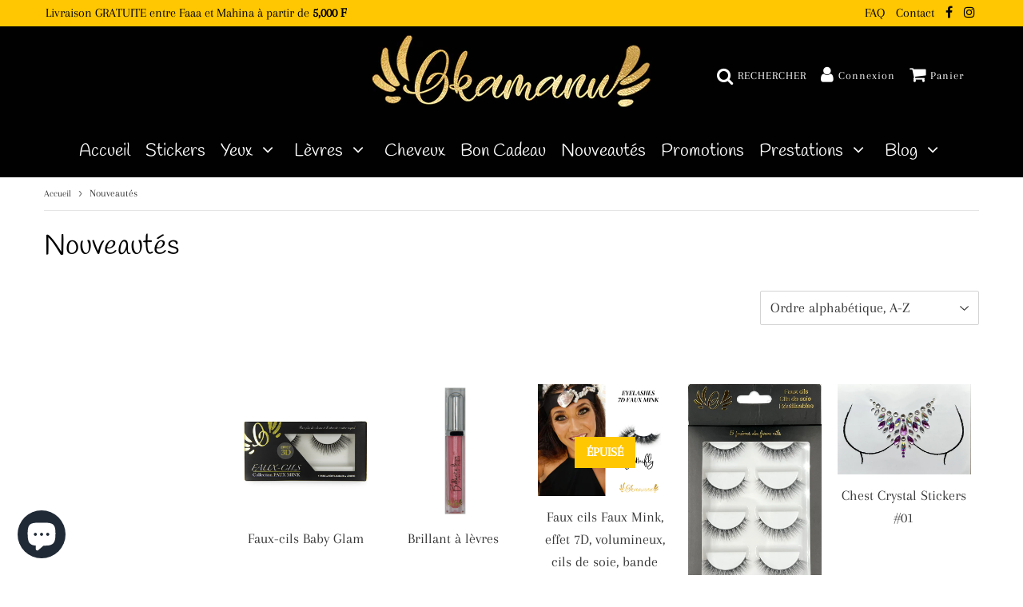

--- FILE ---
content_type: text/html; charset=utf-8
request_url: https://okamanu.com/collections/nouveautees
body_size: 28740
content:
<!doctype html>
<html class="no-touch no-js" lang="fr">
<head>
<script src="//okamanu.com/cdn/shop/t/28/assets/jquery.3.4.0.ets.js?v=157398224963696752601674893669" type="text/javascript"></script>
  <meta charset="utf-8">
  <meta http-equiv="X-UA-Compatible" content="IE=edge,chrome=1">
  <meta name="viewport" content="width=device-width, initial-scale=1.0, shrink-to-fit=no" />
  <meta name="theme-color" content="#ffffff"><link rel="shortcut icon" href="//okamanu.com/cdn/shop/files/logos-okamanu_32x32.png?v=1614328946" type="image/png" />
  <link rel="apple-touch-icon" href="//okamanu.com/cdn/shop/files/logos-okamanu_128x128.png?v=1614328946"><!-- Avada Size Chart Script -->
 
 <script src="//okamanu.com/cdn/shop/t/28/assets/size-chart-data.js?v=110379876879368816471674893669" defer="defer"></script>

<script>const AVADA_SC_LAST_UPDATE = 1633493213788</script>





<script>const AVADA_SC = {};
          AVADA_SC.product = null;
          AVADA_SC.template = "collection";
          AVADA_SC.collections = [];
          AVADA_SC.collections.push("165285527655")
          
  </script>
  <!-- /Avada Size Chart Script -->

<title>
    Nouveautés &ndash; Okamanu
  </title>       
  <meta name="description" content="">
<meta property="og:site_name" content="Okamanu">
<meta property="og:url" content="https://okamanu.com/collections/nouveautees">
<meta property="og:title" content="Nouveautés">
<meta property="og:type" content="website">


<meta property="og:description" content="Okamanu est une boutique en ligne qui propose des produits cosmétiques (faux-cils, colles, eyeliners, accessoires de maquillages...), des vêtements et des articles made in Tahiti.  Boutique basé à Tahiti, Polynésie Française.">






  <meta name="twitter:card" content="summary">

<meta name="twitter:title" content="Nouveautés">


<meta property="twitter:description" content="Okamanu est une boutique en ligne qui propose des produits cosmétiques (faux-cils, colles, eyeliners, accessoires de maquillages...), des vêtements et des articles made in Tahiti.  Boutique basé à Tahiti, Polynésie Française.">


<link rel="canonical" href="https://okamanu.com/collections/nouveautees"><script>window.performance && window.performance.mark && window.performance.mark('shopify.content_for_header.start');</script><meta name="facebook-domain-verification" content="hhve03rxrj9hgrnr19gtnum0im3meq">
<meta name="facebook-domain-verification" content="3ed4b7tlq9vv49g5l1ku7kwueggl6o">
<meta id="shopify-digital-wallet" name="shopify-digital-wallet" content="/2641133626/digital_wallets/dialog">
<link rel="alternate" type="application/atom+xml" title="Feed" href="/collections/nouveautees.atom" />
<link rel="next" href="/collections/nouveautees?page=2">
<link rel="alternate" type="application/json+oembed" href="https://okamanu.com/collections/nouveautees.oembed">
<script async="async" src="/checkouts/internal/preloads.js?locale=fr-PF"></script>
<script id="shopify-features" type="application/json">{"accessToken":"7abf5481f8d1942465a2d72cc416c41d","betas":["rich-media-storefront-analytics"],"domain":"okamanu.com","predictiveSearch":true,"shopId":2641133626,"locale":"fr"}</script>
<script>var Shopify = Shopify || {};
Shopify.shop = "okamanu-style.myshopify.com";
Shopify.locale = "fr";
Shopify.currency = {"active":"XPF","rate":"1.0"};
Shopify.country = "PF";
Shopify.theme = {"name":"Copie de Speedfly-3-2-2","id":122361217127,"schema_name":"Speedfly Theme","schema_version":"3.1","theme_store_id":null,"role":"main"};
Shopify.theme.handle = "null";
Shopify.theme.style = {"id":null,"handle":null};
Shopify.cdnHost = "okamanu.com/cdn";
Shopify.routes = Shopify.routes || {};
Shopify.routes.root = "/";</script>
<script type="module">!function(o){(o.Shopify=o.Shopify||{}).modules=!0}(window);</script>
<script>!function(o){function n(){var o=[];function n(){o.push(Array.prototype.slice.apply(arguments))}return n.q=o,n}var t=o.Shopify=o.Shopify||{};t.loadFeatures=n(),t.autoloadFeatures=n()}(window);</script>
<script id="shop-js-analytics" type="application/json">{"pageType":"collection"}</script>
<script defer="defer" async type="module" src="//okamanu.com/cdn/shopifycloud/shop-js/modules/v2/client.init-shop-cart-sync_Lpn8ZOi5.fr.esm.js"></script>
<script defer="defer" async type="module" src="//okamanu.com/cdn/shopifycloud/shop-js/modules/v2/chunk.common_X4Hu3kma.esm.js"></script>
<script defer="defer" async type="module" src="//okamanu.com/cdn/shopifycloud/shop-js/modules/v2/chunk.modal_BV0V5IrV.esm.js"></script>
<script type="module">
  await import("//okamanu.com/cdn/shopifycloud/shop-js/modules/v2/client.init-shop-cart-sync_Lpn8ZOi5.fr.esm.js");
await import("//okamanu.com/cdn/shopifycloud/shop-js/modules/v2/chunk.common_X4Hu3kma.esm.js");
await import("//okamanu.com/cdn/shopifycloud/shop-js/modules/v2/chunk.modal_BV0V5IrV.esm.js");

  window.Shopify.SignInWithShop?.initShopCartSync?.({"fedCMEnabled":true,"windoidEnabled":true});

</script>
<script>(function() {
  var isLoaded = false;
  function asyncLoad() {
    if (isLoaded) return;
    isLoaded = true;
    var urls = ["https:\/\/chimpstatic.com\/mcjs-connected\/js\/users\/126a2839ff8da8b1bfa0179a9\/c89fd1b99ee964061f743ff64.js?shop=okamanu-style.myshopify.com","\/\/shopify.privy.com\/widget.js?shop=okamanu-style.myshopify.com","\/\/shopify.privy.com\/widget.js?shop=okamanu-style.myshopify.com","https:\/\/sales-pop.carecart.io\/lib\/salesnotifier.js?shop=okamanu-style.myshopify.com"];
    for (var i = 0; i < urls.length; i++) {
      var s = document.createElement('script');
      s.type = 'text/javascript';
      s.async = true;
      s.src = urls[i];
      var x = document.getElementsByTagName('script')[0];
      x.parentNode.insertBefore(s, x);
    }
  };
  if(window.attachEvent) {
    window.attachEvent('onload', asyncLoad);
  } else {
    window.addEventListener('load', asyncLoad, false);
  }
})();</script>
<script id="__st">var __st={"a":2641133626,"offset":-36000,"reqid":"43f9d96d-d772-4486-ab18-80bcf2d0360d-1769824304","pageurl":"okamanu.com\/collections\/nouveautees","u":"d44046c7ccc3","p":"collection","rtyp":"collection","rid":165285527655};</script>
<script>window.ShopifyPaypalV4VisibilityTracking = true;</script>
<script id="captcha-bootstrap">!function(){'use strict';const t='contact',e='account',n='new_comment',o=[[t,t],['blogs',n],['comments',n],[t,'customer']],c=[[e,'customer_login'],[e,'guest_login'],[e,'recover_customer_password'],[e,'create_customer']],r=t=>t.map((([t,e])=>`form[action*='/${t}']:not([data-nocaptcha='true']) input[name='form_type'][value='${e}']`)).join(','),a=t=>()=>t?[...document.querySelectorAll(t)].map((t=>t.form)):[];function s(){const t=[...o],e=r(t);return a(e)}const i='password',u='form_key',d=['recaptcha-v3-token','g-recaptcha-response','h-captcha-response',i],f=()=>{try{return window.sessionStorage}catch{return}},m='__shopify_v',_=t=>t.elements[u];function p(t,e,n=!1){try{const o=window.sessionStorage,c=JSON.parse(o.getItem(e)),{data:r}=function(t){const{data:e,action:n}=t;return t[m]||n?{data:e,action:n}:{data:t,action:n}}(c);for(const[e,n]of Object.entries(r))t.elements[e]&&(t.elements[e].value=n);n&&o.removeItem(e)}catch(o){console.error('form repopulation failed',{error:o})}}const l='form_type',E='cptcha';function T(t){t.dataset[E]=!0}const w=window,h=w.document,L='Shopify',v='ce_forms',y='captcha';let A=!1;((t,e)=>{const n=(g='f06e6c50-85a8-45c8-87d0-21a2b65856fe',I='https://cdn.shopify.com/shopifycloud/storefront-forms-hcaptcha/ce_storefront_forms_captcha_hcaptcha.v1.5.2.iife.js',D={infoText:'Protégé par hCaptcha',privacyText:'Confidentialité',termsText:'Conditions'},(t,e,n)=>{const o=w[L][v],c=o.bindForm;if(c)return c(t,g,e,D).then(n);var r;o.q.push([[t,g,e,D],n]),r=I,A||(h.body.append(Object.assign(h.createElement('script'),{id:'captcha-provider',async:!0,src:r})),A=!0)});var g,I,D;w[L]=w[L]||{},w[L][v]=w[L][v]||{},w[L][v].q=[],w[L][y]=w[L][y]||{},w[L][y].protect=function(t,e){n(t,void 0,e),T(t)},Object.freeze(w[L][y]),function(t,e,n,w,h,L){const[v,y,A,g]=function(t,e,n){const i=e?o:[],u=t?c:[],d=[...i,...u],f=r(d),m=r(i),_=r(d.filter((([t,e])=>n.includes(e))));return[a(f),a(m),a(_),s()]}(w,h,L),I=t=>{const e=t.target;return e instanceof HTMLFormElement?e:e&&e.form},D=t=>v().includes(t);t.addEventListener('submit',(t=>{const e=I(t);if(!e)return;const n=D(e)&&!e.dataset.hcaptchaBound&&!e.dataset.recaptchaBound,o=_(e),c=g().includes(e)&&(!o||!o.value);(n||c)&&t.preventDefault(),c&&!n&&(function(t){try{if(!f())return;!function(t){const e=f();if(!e)return;const n=_(t);if(!n)return;const o=n.value;o&&e.removeItem(o)}(t);const e=Array.from(Array(32),(()=>Math.random().toString(36)[2])).join('');!function(t,e){_(t)||t.append(Object.assign(document.createElement('input'),{type:'hidden',name:u})),t.elements[u].value=e}(t,e),function(t,e){const n=f();if(!n)return;const o=[...t.querySelectorAll(`input[type='${i}']`)].map((({name:t})=>t)),c=[...d,...o],r={};for(const[a,s]of new FormData(t).entries())c.includes(a)||(r[a]=s);n.setItem(e,JSON.stringify({[m]:1,action:t.action,data:r}))}(t,e)}catch(e){console.error('failed to persist form',e)}}(e),e.submit())}));const S=(t,e)=>{t&&!t.dataset[E]&&(n(t,e.some((e=>e===t))),T(t))};for(const o of['focusin','change'])t.addEventListener(o,(t=>{const e=I(t);D(e)&&S(e,y())}));const B=e.get('form_key'),M=e.get(l),P=B&&M;t.addEventListener('DOMContentLoaded',(()=>{const t=y();if(P)for(const e of t)e.elements[l].value===M&&p(e,B);[...new Set([...A(),...v().filter((t=>'true'===t.dataset.shopifyCaptcha))])].forEach((e=>S(e,t)))}))}(h,new URLSearchParams(w.location.search),n,t,e,['guest_login'])})(!0,!0)}();</script>
<script integrity="sha256-4kQ18oKyAcykRKYeNunJcIwy7WH5gtpwJnB7kiuLZ1E=" data-source-attribution="shopify.loadfeatures" defer="defer" src="//okamanu.com/cdn/shopifycloud/storefront/assets/storefront/load_feature-a0a9edcb.js" crossorigin="anonymous"></script>
<script data-source-attribution="shopify.dynamic_checkout.dynamic.init">var Shopify=Shopify||{};Shopify.PaymentButton=Shopify.PaymentButton||{isStorefrontPortableWallets:!0,init:function(){window.Shopify.PaymentButton.init=function(){};var t=document.createElement("script");t.src="https://okamanu.com/cdn/shopifycloud/portable-wallets/latest/portable-wallets.fr.js",t.type="module",document.head.appendChild(t)}};
</script>
<script data-source-attribution="shopify.dynamic_checkout.buyer_consent">
  function portableWalletsHideBuyerConsent(e){var t=document.getElementById("shopify-buyer-consent"),n=document.getElementById("shopify-subscription-policy-button");t&&n&&(t.classList.add("hidden"),t.setAttribute("aria-hidden","true"),n.removeEventListener("click",e))}function portableWalletsShowBuyerConsent(e){var t=document.getElementById("shopify-buyer-consent"),n=document.getElementById("shopify-subscription-policy-button");t&&n&&(t.classList.remove("hidden"),t.removeAttribute("aria-hidden"),n.addEventListener("click",e))}window.Shopify?.PaymentButton&&(window.Shopify.PaymentButton.hideBuyerConsent=portableWalletsHideBuyerConsent,window.Shopify.PaymentButton.showBuyerConsent=portableWalletsShowBuyerConsent);
</script>
<script data-source-attribution="shopify.dynamic_checkout.cart.bootstrap">document.addEventListener("DOMContentLoaded",(function(){function t(){return document.querySelector("shopify-accelerated-checkout-cart, shopify-accelerated-checkout")}if(t())Shopify.PaymentButton.init();else{new MutationObserver((function(e,n){t()&&(Shopify.PaymentButton.init(),n.disconnect())})).observe(document.body,{childList:!0,subtree:!0})}}));
</script>
<script id='scb4127' type='text/javascript' async='' src='https://okamanu.com/cdn/shopifycloud/privacy-banner/storefront-banner.js'></script>
<script>window.performance && window.performance.mark && window.performance.mark('shopify.content_for_header.end');</script> <!-- CSS - JS ================================================== -->     
  <link rel="preconnect" href="https://cdn.shopify.com" as="style" crossorigin>
  <link rel="preconnect" href="https://fonts.shopifycdn.com" crossorigin>  
  <link rel="preconnect" href="https://v.shopify.com" /> 
  <link rel="preconnect" href="https://cdn.shopifycloud.com" /> 
  <link rel="preconnect" href="https://monorail-edge.shopifysvc.com">  
  <link rel="preload" href="https://cdnjs.cloudflare.com/ajax/libs/font-awesome/4.7.0/css/font-awesome.min.css" as="style" onload="this.onload=null;this.rel='stylesheet'">
 
  <noscript><link rel="stylesheet" href="https://cdnjs.cloudflare.com/ajax/libs/font-awesome/4.7.0/css/font-awesome.min.css"></noscript>
  
  <style data-shopify>







@font-face {
  font-family: Arapey;
  font-weight: 400;
  font-style: normal;
  font-display: swap;
  src: url("//okamanu.com/cdn/fonts/arapey/arapey_n4.f34340ab9c56baa7f8accf674e253407b725d12c.woff2") format("woff2"),
       url("//okamanu.com/cdn/fonts/arapey/arapey_n4.003d1426f62522643e43e1d3072a2e7d1ab78130.woff") format("woff");
}

@font-face {
  font-family: Handlee;
  font-weight: 400;
  font-style: normal;
  font-display: swap;
  src: url("//okamanu.com/cdn/fonts/handlee/handlee_n4.e09be80d1dff9f38768cf71ac8b0b3be3d7f9119.woff2") format("woff2"),
       url("//okamanu.com/cdn/fonts/handlee/handlee_n4.081a97ceff5641279bbf8a840ba142543b41006e.woff") format("woff");
}

@font-face {
  font-family: Handlee;
  font-weight: 400;
  font-style: normal;
  font-display: swap;
  src: url("//okamanu.com/cdn/fonts/handlee/handlee_n4.e09be80d1dff9f38768cf71ac8b0b3be3d7f9119.woff2") format("woff2"),
       url("//okamanu.com/cdn/fonts/handlee/handlee_n4.081a97ceff5641279bbf8a840ba142543b41006e.woff") format("woff");
}

@font-face {
  font-family: Handlee;
  font-weight: 400;
  font-style: normal;
  font-display: swap;
  src: url("//okamanu.com/cdn/fonts/handlee/handlee_n4.e09be80d1dff9f38768cf71ac8b0b3be3d7f9119.woff2") format("woff2"),
       url("//okamanu.com/cdn/fonts/handlee/handlee_n4.081a97ceff5641279bbf8a840ba142543b41006e.woff") format("woff");
}




:root {

  --gutter: 24px;

  --color-body: #ffffff;
  --color-text-body: #363636;
  --color-border: #d3d3d3;

  /* Theme Colors */
  --colorLinkPrimary: #ffc700;
  --colorPrimary: #ffc700;
  --colorPrimary2: #ffffff;
  --colorSecondary: #ffc700;
  --colorSecondary2: #ffffff;

  --colorAccent: #ffc700;
  --colorPriceBg: #dc0000;
  --colorPriceText: #fff;
  --priceType1: 26px;
  --priceType2: 18px;

  /* Button colors */
  --colorBtnPrimary: var(--colorPrimary);
  --colorBtnPrimaryHover: var(--colorBtnPrimary);
  --colorBtnPrimaryActive: var(--colorBtnPrimaryHover);
  --btnAddtocart: 14px;
  --colorBtnAtcText: #fff;
  --colorBtnAtcBg: #ffc700;
  --colorBtnAtcText2: #ffffff;
  --colorBtnAtcBg2: #ffc700;
  --colorBtnSecondary: var(--colorSecondary);
  --colorBtnSecondaryHover: var(--colorBtnSecondary);
  --colorBtnSecondaryActive: var(--colorBtnSecondaryHover);

  /* Text link colors */
  --colorLink: var(--colorLinkPrimary);
  --colorLinkHover: var(--colorLinkPrimary);

  /* General colors */
  --colorBody: #ffffff;
  --colorTextBody: #363636;
  --colorHeaders: #363636;
  --colorPrice: #363636;
  --colorPrice2: #dc0000;
  --BgcolorHeaders: #000000;
  --navProductsText: #333333;

 /* Border colors */
  --colorBorder: #d3d3d3;

 /* Site Header */
  --headerBackground: #000000;
  --headerText: #ffffff;
  --headerButtonAndSearch: #ffc700;
  --headerSearchColor: #ffffff;
  --headerSearchBgColor: rgba(0,0,0,0);
  --headerActionCartColor: #ffffff;
  --headerActionCartBgColor: rgba(0,0,0,0);
  --headerAccountColor: #ffffff;
  --headerAccountBgColor: rgba(0,0,0,0);
  --topheaderTextColor:#000000;
  --topheaderBgColor:#ffc700;
  --sectionHeaderColorText:#000000;
  --sectionHeaderColorBg:#ffffff;
  --sectionCollectionColorText:#ffffff;
  --sectionCollectionColorBg:#000000;
  --sectionHtmlColorText:#ffc700;
  --sectionHtmlColorBg:#151515;
  --sectionHtmlColorBg:#151515;
  --sectionHeaderColorIcon1: #ffc700;
  --sectionHeaderColorIcon2: #000000;
  --searchAutoCompleteBg: #ffc700;
  --searchAutoCompleteBorder: #ffc700;
  --searchAutoCompleteColor: #ffffff;

  /* Cart */
  --headerCartColor: #ffffff;
  --headerCartBg: #000000;
  --headerCartBorder: #000000;

  /* Nav background */
  --colorNav: #000000;
  --colorNavText: #ffffff;
  --colorNavTextHover: #ffc700;
  --colorNavTextHover2: #ffc700;
  --colorNav2: #545454;
  --colorNav2Text: #ffffff;
  --colorMegamenu: #fff;

  /* Mobile Nav Bar */
  --mobileNavBarHeight: 50px;

  /* Product */
  --productVisitorText: #ffffff;
  --productVisitorBg: #ff0b0b;
  --productStockBg: #ffe8e8;
  --productStockBgActive: #ca0000;
  --productQtyColor: #333333;
  --productQtyBgColor: #f0f0f0;

  /* Slider */
  --slider_title_color: #fefefe;
  --slider_bgtitle_color: #000000;
  --slider_text_color: #ffffff;
  --slider_bgtext_color: #000000;
  --slider_btn_title_color: #fff;
  --slider_btn_bgtitle_color: #000000;
  --slider_btn_text_hover_title_color: #202020;
  --slider_btn_bg_hover_title_color: #ffffff;
  --slider_btn_bordertitle_color: #ffffff;
  --slider_dot_color1: #ffffff;
  --slider_dot_color2: #444444;
  --slider_angle: #dddddd;
  --slider_btn_scroll_color: #2e3438;
  --slider_btn_scroll_bg_color: rgba(255, 255, 255, 0.7);

  /* Testimonial */
  --colorTestimonial: #cdcdcd;
  --colorTestimonialBtnBg: rgba(0,0,0,0);
  --colorTestimonialBtn: #979797;

  /* FAQ */
  --bgFaqPanelTitle: #dddddd;
  --bgFaqPanelText: #dddddd;
  --colorFaqPanelTitle: #313131;
  --colorFaqPanelText: #000000;

  /* TABS */
  --tabColor: #333333;
  --tabBgColor: #ffffff;
  --tabBorderColor: #e6e6e6;

  /* Blog */
  --blogBtn1Text: #333333;
  --blogBtn1Bg: #fff;
  --blogBtn1TextHover: #fff;
  --blogBtn1BgHover: #333;
  --blogBtn1Border: #fff;

  /* Eu cookies banner */
  --cookiesBannerColor: #202020;
  --cookiesBannerBgColor: #e1e1e1;
  --cookiesBannerLinkColor: #ffc700;
  --cookiesBannerBtnColor: #fff;
  --cookiesBannerBtnBgColor: #333;

  /* newsletter popup */
  --newsletterPopupColor: #333;
  --newsletterPopupBgColor: #ffffff;
  --newsletterPopupClose: #ffffff;
  --newsletterPopupBgClose: #ffc700;

  /* sticky bar */
  --stickybarColor: #333;
  --stickybarBgColor: #fff;

  /* bundles */
  --bundleColor: #333;
  --bundleBgColor: #f0f0f0;
  --bundleStarColor: #ffc700;

  /* special offer */
  --specialOfferColor: #333;
  --specialOfferBgColor: #ffffff;
  --specialOfferColorActive: #333;
  --specialOfferBgColorActive: #ffb361;
  --specialOfferPrice: #f50a0a;
  --specialOfferBorderColor: #f0f0f0;
  --specialOfferChecked: #333;

  /* Site Footer */
  --colorFooterBg: #000000;
  --colorFooterTitle: #ffc700;
  --colorFooterText: #ffffff;
  --colorSvg:#ffc700;
  --colorFooterBgBtn: #ffc700;
  --colorFooterBgBtnText: #000000;
  --colorFooterBgInput: #ffffff;
  --colorFooterBgInputText: #000000;
  --colorBackToTop1: #ffc700;
  --colorBackToTop2: #111;

  /* Size chart */
  --sizeChartColor: #333;
  --sizeChartBg: #FFF;
  --sizeChartTitleColor: #fff;
  --sizeChartTitleBg: #333;

  /* Helper colors */
  --disabledGrey: #f6f6f6;
  --disabledBorder: var(--disabledGrey);
  --errorRed: #dc0000;
  --errorRedBg: var(--errorRed);
  --successGreen: #0a942a;

  /* Width variables */
  --siteWidth: 1170px;

  /* Radius */
  --radius: 2px;

 /* Share buttons  */
  --shareButtonHeight: 22px;
  --shareButtonCleanHeight: 30px;
  --shareBorderColor: #ececec;

 /* Collections */
  --filterIconWidth: 12px;
  --innerFilterIconWidth: 6px;

  /* Placeholder colors */
  --color-blankstate: rgba(var(--colorTextBody), 0.35);
  --color-blankstate-border: rgba(var(--colorTextBody), 0.2);
  --color-blankstate-background: rgba(var(--colorTextBody), 0.1);

  

  /* Titles Font */
  --headerFontStack: Handlee;
  --headerFontWeight: 400;

  /* Body Font */
  --bodyFontStack: Arapey;
  --baseFontSize: 18px;

  /* Navigation and Button Font */
  --accentFontStack: Handlee;
  --accentFontWeight: ;

  /* Letter Spacing */
  --titleLetterSpacing: 0px;
  --navLetterSpacing: 0px;
  --btnLetterSpacing: 1px;  
  
}    

</style>

  <link href="//okamanu.com/cdn/shop/t/28/assets/theme.css?v=15515388611858760571702529247" rel="stylesheet" type="text/css" media="all" /> 
  
  <link rel="stylesheet" href="//okamanu.com/cdn/shop/t/28/assets/theme.css?v=15515388611858760571702529247" media="print" onload="this.media='all'">

  <script src="//okamanu.com/cdn/shop/t/28/assets/vendor.js?v=16301729526980632491674893669" defer></script>  

  <script rel="preconnect" src="//cdnjs.cloudflare.com/ajax/libs/jquery/3.6.0/jquery.min.js" integrity="sha512-894YE6QWD5I59HgZOGReFYm4dnWc1Qt5NtvYSaNcOP+u1T9qYdvdihz0PPSiiqn/+/3e7Jo4EaG7TubfWGUrMQ==" crossorigin="anonymous"></script>
  <script src="//okamanu.com/cdn/shop/t/28/assets/theme.js?v=28253537051330330691674893669" defer></script>   
     
  
  <!-- Code script ================================================== -->
       
     

  
<link href="//okamanu.com/cdn/shop/t/28/assets/ets_instagram_shopping_slider.css?v=72780607149301768311674893669" rel="stylesheet" type="text/css" media="all">
<script type="text/javascript">
  window.Rivo = window.Rivo || {};
  window.Rivo.common = window.Rivo.common || {};
  window.Rivo.common.shop = {
    permanent_domain: 'okamanu-style.myshopify.com',
    currency: "XPF",
    money_format: "{{ amount_no_decimals }} F",
    id: 2641133626
  };
  

  window.Rivo.common.template = 'collection';
  window.Rivo.common.cart = {};
  window.Rivo.common.vapid_public_key = "BJuXCmrtTK335SuczdNVYrGVtP_WXn4jImChm49st7K7z7e8gxSZUKk4DhUpk8j2Xpiw5G4-ylNbMKLlKkUEU98=";
  window.Rivo.global_config = {"asset_urls":{"loy":{"api_js":"https:\/\/cdn.shopify.com\/s\/files\/1\/0194\/1736\/6592\/t\/1\/assets\/ba_rivo_api.js?v=1679433604","init_js":"https:\/\/cdn.shopify.com\/s\/files\/1\/0194\/1736\/6592\/t\/1\/assets\/ba_loy_init.js?v=1679433592","referrals_js":"https:\/\/cdn.shopify.com\/s\/files\/1\/0194\/1736\/6592\/t\/1\/assets\/ba_loy_referrals.js?v=1679433599","referrals_css":"https:\/\/cdn.shopify.com\/s\/files\/1\/0194\/1736\/6592\/t\/1\/assets\/ba_loy_referrals.css?v=1678639051","widget_js":"https:\/\/cdn.shopify.com\/s\/files\/1\/0194\/1736\/6592\/t\/1\/assets\/ba_loy_widget.js?v=1679433594","widget_css":"https:\/\/cdn.shopify.com\/s\/files\/1\/0194\/1736\/6592\/t\/1\/assets\/ba_loy_widget.css?v=1673976822","page_init_js":"https:\/\/cdn.shopify.com\/s\/files\/1\/0194\/1736\/6592\/t\/1\/assets\/ba_loy_page_init.js?v=1679433596","page_widget_js":"https:\/\/cdn.shopify.com\/s\/files\/1\/0194\/1736\/6592\/t\/1\/assets\/ba_loy_page_widget.js?v=1679433597","page_widget_css":"https:\/\/cdn.shopify.com\/s\/files\/1\/0194\/1736\/6592\/t\/1\/assets\/ba_loy_page.css?v=1673976829","page_preview_js":"\/assets\/msg\/loy_page_preview.js"},"rev":{"init_js":"https:\/\/cdn.shopify.com\/s\/files\/1\/0194\/1736\/6592\/t\/1\/assets\/ba_rev_init.js?v=1679334136","display_js":"https:\/\/cdn.shopify.com\/s\/files\/1\/0194\/1736\/6592\/t\/1\/assets\/ba_rev_display.js?v=1679334140","widget_js":"https:\/\/cdn.shopify.com\/s\/files\/1\/0194\/1736\/6592\/t\/1\/assets\/ba_rev_widget.js?v=1679054861","modal_js":"https:\/\/cdn.shopify.com\/s\/files\/1\/0194\/1736\/6592\/t\/1\/assets\/ba_rev_modal.js?v=1679334138","widget_css":"https:\/\/cdn.shopify.com\/s\/files\/1\/0194\/1736\/6592\/t\/1\/assets\/ba_rev_widget.css?v=1679334142","modal_css":"https:\/\/cdn.shopify.com\/s\/files\/1\/0194\/1736\/6592\/t\/1\/assets\/ba_rev_modal.css?v=1679085810"},"pu":{"init_js":"https:\/\/cdn.shopify.com\/s\/files\/1\/0194\/1736\/6592\/t\/1\/assets\/ba_pu_init.js?v=1635877170"},"widgets":{"init_js":"https:\/\/cdn.shopify.com\/s\/files\/1\/0194\/1736\/6592\/t\/1\/assets\/ba_widget_init.js?v=1679055654","modal_js":"https:\/\/cdn.shopify.com\/s\/files\/1\/0194\/1736\/6592\/t\/1\/assets\/ba_widget_modal.js?v=1679055656","modal_css":"https:\/\/cdn.shopify.com\/s\/files\/1\/0194\/1736\/6592\/t\/1\/assets\/ba_widget_modal.css?v=1654723622"},"forms":{"init_js":"https:\/\/cdn.shopify.com\/s\/files\/1\/0194\/1736\/6592\/t\/1\/assets\/ba_forms_init.js?v=1679433601","widget_js":"https:\/\/cdn.shopify.com\/s\/files\/1\/0194\/1736\/6592\/t\/1\/assets\/ba_forms_widget.js?v=1679433603","forms_css":"https:\/\/cdn.shopify.com\/s\/files\/1\/0194\/1736\/6592\/t\/1\/assets\/ba_forms.css?v=1654711758"},"global":{"helper_js":"https:\/\/cdn.shopify.com\/s\/files\/1\/0194\/1736\/6592\/t\/1\/assets\/ba_tracking.js?v=1671714963"}},"proxy_paths":{"pop":"\/apps\/ba-pop","app_metrics":"\/apps\/ba-pop\/app_metrics","push_subscription":"\/apps\/ba-pop\/push"},"aat":["pop"],"pv":false,"sts":false,"bam":false,"base_money_format":"{{ amount_no_decimals }} F","online_store_version":1,"loy_js_api_enabled":false,"shop":{"name":"Okamanu","domain":"okamanu.com"}};

  




    window.Rivo.widgets_config = {"id":11297,"active":false,"frequency_limit_amount":2,"frequency_limit_time_unit":"days","background_image":{"position":"none"},"initial_state":{"body":"Sign up and unlock your instant discount","title":"Get 10% off your order","cta_text":"Claim Discount","show_email":true,"action_text":"Saving...","footer_text":"You are signing up to receive communication via email and can unsubscribe at any time.","dismiss_text":"No thanks","email_placeholder":"Email Address","phone_placeholder":"Phone Number","show_phone_number":false},"success_state":{"body":"Thanks for subscribing. Copy your discount code and apply to your next order.","title":"Discount Unlocked 🎉","cta_text":"Continue shopping","cta_action":"dismiss"},"closed_state":{"action":"close_widget","font_size":"20","action_text":"GET 10% OFF","display_offset":"300","display_position":"left"},"error_state":{"invalid_email":"Please enter valid email address!","invalid_phone_number":"Please enter valid phone number!"},"trigger":{"delay":0},"colors":{"link_color":"#4FC3F7","sticky_bar_bg":"#C62828","cta_font_color":"#fff","body_font_color":"#000","sticky_bar_text":"#fff","background_color":"#fff","error_background":"#ffdede","error_text_color":"#ff2626","title_font_color":"#000","footer_font_color":"#bbb","dismiss_font_color":"#bbb","cta_background_color":"#000"},"sticky_coupon_bar":{},"display_style":{"font":"Arial","size":"regular","align":"center"},"dismissable":true,"has_background":false,"opt_in_channels":["email"],"rules":[],"widget_css":".powered_by_rivo{\n  display: block;\n}\n.ba_widget_main_design {\n  background: #fff;\n}\n.ba_widget_content{text-align: center}\n.ba_widget_parent{\n  font-family: Arial;\n}\n.ba_widget_parent.background{\n}\n.ba_widget_left_content{\n}\n.ba_widget_right_content{\n}\n#ba_widget_cta_button:disabled{\n  background: #000cc;\n}\n#ba_widget_cta_button{\n  background: #000;\n  color: #fff;\n}\n#ba_widget_cta_button:after {\n  background: #000e0;\n}\n.ba_initial_state_title, .ba_success_state_title{\n  color: #000;\n}\n.ba_initial_state_body, .ba_success_state_body{\n  color: #000;\n}\n.ba_initial_state_dismiss_text{\n  color: #bbb;\n}\n.ba_initial_state_footer_text, .ba_initial_state_sms_agreement{\n  color: #bbb;\n}\n.ba_widget_error{\n  color: #ff2626;\n  background: #ffdede;\n}\n.ba_link_color{\n  color: #4FC3F7;\n}\n","custom_css":null,"logo":null};

</script>


<script type="text/javascript">
  

  //Global snippet for Rivo
  //this is updated automatically - do not edit manually.

  function loadScript(src, defer, done) {
    var js = document.createElement('script');
    js.src = src;
    js.defer = defer;
    js.onload = function(){done();};
    js.onerror = function(){
      done(new Error('Failed to load script ' + src));
    };
    document.head.appendChild(js);
  }

  function browserSupportsAllFeatures() {
    return window.Promise && window.fetch && window.Symbol;
  }

  if (browserSupportsAllFeatures()) {
    main();
  } else {
    loadScript('https://polyfill-fastly.net/v3/polyfill.min.js?features=Promise,fetch', true, main);
  }

  function loadAppScripts(){



      loadScript(window.Rivo.global_config.asset_urls.widgets.init_js, true, function(){});
  }

  function main(err) {
    //isolate the scope
    loadScript(window.Rivo.global_config.asset_urls.global.helper_js, false, loadAppScripts);
  }
</script>

<script src="https://cdn.shopify.com/extensions/e8878072-2f6b-4e89-8082-94b04320908d/inbox-1254/assets/inbox-chat-loader.js" type="text/javascript" defer="defer"></script>
<meta property="og:image" content="https://cdn.shopify.com/s/files/1/0026/4113/3626/collections/1686d62d26305f206a494e0b636383c0.jpg?v=1641889235" />
<meta property="og:image:secure_url" content="https://cdn.shopify.com/s/files/1/0026/4113/3626/collections/1686d62d26305f206a494e0b636383c0.jpg?v=1641889235" />
<meta property="og:image:width" content="2048" />
<meta property="og:image:height" content="2048" />
<meta property="og:image:alt" content="Nouveautés - Okamanu" />
<link href="https://monorail-edge.shopifysvc.com" rel="dns-prefetch">
<script>(function(){if ("sendBeacon" in navigator && "performance" in window) {try {var session_token_from_headers = performance.getEntriesByType('navigation')[0].serverTiming.find(x => x.name == '_s').description;} catch {var session_token_from_headers = undefined;}var session_cookie_matches = document.cookie.match(/_shopify_s=([^;]*)/);var session_token_from_cookie = session_cookie_matches && session_cookie_matches.length === 2 ? session_cookie_matches[1] : "";var session_token = session_token_from_headers || session_token_from_cookie || "";function handle_abandonment_event(e) {var entries = performance.getEntries().filter(function(entry) {return /monorail-edge.shopifysvc.com/.test(entry.name);});if (!window.abandonment_tracked && entries.length === 0) {window.abandonment_tracked = true;var currentMs = Date.now();var navigation_start = performance.timing.navigationStart;var payload = {shop_id: 2641133626,url: window.location.href,navigation_start,duration: currentMs - navigation_start,session_token,page_type: "collection"};window.navigator.sendBeacon("https://monorail-edge.shopifysvc.com/v1/produce", JSON.stringify({schema_id: "online_store_buyer_site_abandonment/1.1",payload: payload,metadata: {event_created_at_ms: currentMs,event_sent_at_ms: currentMs}}));}}window.addEventListener('pagehide', handle_abandonment_event);}}());</script>
<script id="web-pixels-manager-setup">(function e(e,d,r,n,o){if(void 0===o&&(o={}),!Boolean(null===(a=null===(i=window.Shopify)||void 0===i?void 0:i.analytics)||void 0===a?void 0:a.replayQueue)){var i,a;window.Shopify=window.Shopify||{};var t=window.Shopify;t.analytics=t.analytics||{};var s=t.analytics;s.replayQueue=[],s.publish=function(e,d,r){return s.replayQueue.push([e,d,r]),!0};try{self.performance.mark("wpm:start")}catch(e){}var l=function(){var e={modern:/Edge?\/(1{2}[4-9]|1[2-9]\d|[2-9]\d{2}|\d{4,})\.\d+(\.\d+|)|Firefox\/(1{2}[4-9]|1[2-9]\d|[2-9]\d{2}|\d{4,})\.\d+(\.\d+|)|Chrom(ium|e)\/(9{2}|\d{3,})\.\d+(\.\d+|)|(Maci|X1{2}).+ Version\/(15\.\d+|(1[6-9]|[2-9]\d|\d{3,})\.\d+)([,.]\d+|)( \(\w+\)|)( Mobile\/\w+|) Safari\/|Chrome.+OPR\/(9{2}|\d{3,})\.\d+\.\d+|(CPU[ +]OS|iPhone[ +]OS|CPU[ +]iPhone|CPU IPhone OS|CPU iPad OS)[ +]+(15[._]\d+|(1[6-9]|[2-9]\d|\d{3,})[._]\d+)([._]\d+|)|Android:?[ /-](13[3-9]|1[4-9]\d|[2-9]\d{2}|\d{4,})(\.\d+|)(\.\d+|)|Android.+Firefox\/(13[5-9]|1[4-9]\d|[2-9]\d{2}|\d{4,})\.\d+(\.\d+|)|Android.+Chrom(ium|e)\/(13[3-9]|1[4-9]\d|[2-9]\d{2}|\d{4,})\.\d+(\.\d+|)|SamsungBrowser\/([2-9]\d|\d{3,})\.\d+/,legacy:/Edge?\/(1[6-9]|[2-9]\d|\d{3,})\.\d+(\.\d+|)|Firefox\/(5[4-9]|[6-9]\d|\d{3,})\.\d+(\.\d+|)|Chrom(ium|e)\/(5[1-9]|[6-9]\d|\d{3,})\.\d+(\.\d+|)([\d.]+$|.*Safari\/(?![\d.]+ Edge\/[\d.]+$))|(Maci|X1{2}).+ Version\/(10\.\d+|(1[1-9]|[2-9]\d|\d{3,})\.\d+)([,.]\d+|)( \(\w+\)|)( Mobile\/\w+|) Safari\/|Chrome.+OPR\/(3[89]|[4-9]\d|\d{3,})\.\d+\.\d+|(CPU[ +]OS|iPhone[ +]OS|CPU[ +]iPhone|CPU IPhone OS|CPU iPad OS)[ +]+(10[._]\d+|(1[1-9]|[2-9]\d|\d{3,})[._]\d+)([._]\d+|)|Android:?[ /-](13[3-9]|1[4-9]\d|[2-9]\d{2}|\d{4,})(\.\d+|)(\.\d+|)|Mobile Safari.+OPR\/([89]\d|\d{3,})\.\d+\.\d+|Android.+Firefox\/(13[5-9]|1[4-9]\d|[2-9]\d{2}|\d{4,})\.\d+(\.\d+|)|Android.+Chrom(ium|e)\/(13[3-9]|1[4-9]\d|[2-9]\d{2}|\d{4,})\.\d+(\.\d+|)|Android.+(UC? ?Browser|UCWEB|U3)[ /]?(15\.([5-9]|\d{2,})|(1[6-9]|[2-9]\d|\d{3,})\.\d+)\.\d+|SamsungBrowser\/(5\.\d+|([6-9]|\d{2,})\.\d+)|Android.+MQ{2}Browser\/(14(\.(9|\d{2,})|)|(1[5-9]|[2-9]\d|\d{3,})(\.\d+|))(\.\d+|)|K[Aa][Ii]OS\/(3\.\d+|([4-9]|\d{2,})\.\d+)(\.\d+|)/},d=e.modern,r=e.legacy,n=navigator.userAgent;return n.match(d)?"modern":n.match(r)?"legacy":"unknown"}(),u="modern"===l?"modern":"legacy",c=(null!=n?n:{modern:"",legacy:""})[u],f=function(e){return[e.baseUrl,"/wpm","/b",e.hashVersion,"modern"===e.buildTarget?"m":"l",".js"].join("")}({baseUrl:d,hashVersion:r,buildTarget:u}),m=function(e){var d=e.version,r=e.bundleTarget,n=e.surface,o=e.pageUrl,i=e.monorailEndpoint;return{emit:function(e){var a=e.status,t=e.errorMsg,s=(new Date).getTime(),l=JSON.stringify({metadata:{event_sent_at_ms:s},events:[{schema_id:"web_pixels_manager_load/3.1",payload:{version:d,bundle_target:r,page_url:o,status:a,surface:n,error_msg:t},metadata:{event_created_at_ms:s}}]});if(!i)return console&&console.warn&&console.warn("[Web Pixels Manager] No Monorail endpoint provided, skipping logging."),!1;try{return self.navigator.sendBeacon.bind(self.navigator)(i,l)}catch(e){}var u=new XMLHttpRequest;try{return u.open("POST",i,!0),u.setRequestHeader("Content-Type","text/plain"),u.send(l),!0}catch(e){return console&&console.warn&&console.warn("[Web Pixels Manager] Got an unhandled error while logging to Monorail."),!1}}}}({version:r,bundleTarget:l,surface:e.surface,pageUrl:self.location.href,monorailEndpoint:e.monorailEndpoint});try{o.browserTarget=l,function(e){var d=e.src,r=e.async,n=void 0===r||r,o=e.onload,i=e.onerror,a=e.sri,t=e.scriptDataAttributes,s=void 0===t?{}:t,l=document.createElement("script"),u=document.querySelector("head"),c=document.querySelector("body");if(l.async=n,l.src=d,a&&(l.integrity=a,l.crossOrigin="anonymous"),s)for(var f in s)if(Object.prototype.hasOwnProperty.call(s,f))try{l.dataset[f]=s[f]}catch(e){}if(o&&l.addEventListener("load",o),i&&l.addEventListener("error",i),u)u.appendChild(l);else{if(!c)throw new Error("Did not find a head or body element to append the script");c.appendChild(l)}}({src:f,async:!0,onload:function(){if(!function(){var e,d;return Boolean(null===(d=null===(e=window.Shopify)||void 0===e?void 0:e.analytics)||void 0===d?void 0:d.initialized)}()){var d=window.webPixelsManager.init(e)||void 0;if(d){var r=window.Shopify.analytics;r.replayQueue.forEach((function(e){var r=e[0],n=e[1],o=e[2];d.publishCustomEvent(r,n,o)})),r.replayQueue=[],r.publish=d.publishCustomEvent,r.visitor=d.visitor,r.initialized=!0}}},onerror:function(){return m.emit({status:"failed",errorMsg:"".concat(f," has failed to load")})},sri:function(e){var d=/^sha384-[A-Za-z0-9+/=]+$/;return"string"==typeof e&&d.test(e)}(c)?c:"",scriptDataAttributes:o}),m.emit({status:"loading"})}catch(e){m.emit({status:"failed",errorMsg:(null==e?void 0:e.message)||"Unknown error"})}}})({shopId: 2641133626,storefrontBaseUrl: "https://okamanu.com",extensionsBaseUrl: "https://extensions.shopifycdn.com/cdn/shopifycloud/web-pixels-manager",monorailEndpoint: "https://monorail-edge.shopifysvc.com/unstable/produce_batch",surface: "storefront-renderer",enabledBetaFlags: ["2dca8a86"],webPixelsConfigList: [{"id":"138018919","configuration":"{\"pixel_id\":\"321444415842860\",\"pixel_type\":\"facebook_pixel\",\"metaapp_system_user_token\":\"-\"}","eventPayloadVersion":"v1","runtimeContext":"OPEN","scriptVersion":"ca16bc87fe92b6042fbaa3acc2fbdaa6","type":"APP","apiClientId":2329312,"privacyPurposes":["ANALYTICS","MARKETING","SALE_OF_DATA"],"dataSharingAdjustments":{"protectedCustomerApprovalScopes":["read_customer_address","read_customer_email","read_customer_name","read_customer_personal_data","read_customer_phone"]}},{"id":"53641319","eventPayloadVersion":"v1","runtimeContext":"LAX","scriptVersion":"1","type":"CUSTOM","privacyPurposes":["ANALYTICS"],"name":"Google Analytics tag (migrated)"},{"id":"shopify-app-pixel","configuration":"{}","eventPayloadVersion":"v1","runtimeContext":"STRICT","scriptVersion":"0450","apiClientId":"shopify-pixel","type":"APP","privacyPurposes":["ANALYTICS","MARKETING"]},{"id":"shopify-custom-pixel","eventPayloadVersion":"v1","runtimeContext":"LAX","scriptVersion":"0450","apiClientId":"shopify-pixel","type":"CUSTOM","privacyPurposes":["ANALYTICS","MARKETING"]}],isMerchantRequest: false,initData: {"shop":{"name":"Okamanu","paymentSettings":{"currencyCode":"XPF"},"myshopifyDomain":"okamanu-style.myshopify.com","countryCode":"PF","storefrontUrl":"https:\/\/okamanu.com"},"customer":null,"cart":null,"checkout":null,"productVariants":[],"purchasingCompany":null},},"https://okamanu.com/cdn","1d2a099fw23dfb22ep557258f5m7a2edbae",{"modern":"","legacy":""},{"shopId":"2641133626","storefrontBaseUrl":"https:\/\/okamanu.com","extensionBaseUrl":"https:\/\/extensions.shopifycdn.com\/cdn\/shopifycloud\/web-pixels-manager","surface":"storefront-renderer","enabledBetaFlags":"[\"2dca8a86\"]","isMerchantRequest":"false","hashVersion":"1d2a099fw23dfb22ep557258f5m7a2edbae","publish":"custom","events":"[[\"page_viewed\",{}],[\"collection_viewed\",{\"collection\":{\"id\":\"165285527655\",\"title\":\"Nouveautés\",\"productVariants\":[{\"price\":{\"amount\":600.0,\"currencyCode\":\"XPF\"},\"product\":{\"title\":\"BABY GLAM - Faux-cils\",\"vendor\":\"Okamanu\",\"id\":\"6608668262503\",\"untranslatedTitle\":\"BABY GLAM - Faux-cils\",\"url\":\"\/products\/faux-cils-baby-glam\",\"type\":\"Faux-cils\"},\"id\":\"39537309220967\",\"image\":{\"src\":\"\/\/okamanu.com\/cdn\/shop\/products\/Paireindividuelle.jpg?v=1637710788\"},\"sku\":\"FC-IND-BN-BABYGLAM-1\",\"title\":\"Paire individuelle\",\"untranslatedTitle\":\"Paire individuelle\"},{\"price\":{\"amount\":2000.0,\"currencyCode\":\"XPF\"},\"product\":{\"title\":\"Brillant à lèvres\",\"vendor\":\"Okamanu\",\"id\":\"6628898144359\",\"untranslatedTitle\":\"Brillant à lèvres\",\"url\":\"\/products\/brillant-a-levre\",\"type\":\"Brillant à lèvres\"},\"id\":\"39596418596967\",\"image\":{\"src\":\"\/\/okamanu.com\/cdn\/shop\/products\/Corail.jpg?v=1642017495\"},\"sku\":\"BAL_SUNSET_13B\",\"title\":\"Corail\",\"untranslatedTitle\":\"Corail\"},{\"price\":{\"amount\":600.0,\"currencyCode\":\"XPF\"},\"product\":{\"title\":\"BUTTERFLY - Faux-cils\",\"vendor\":\"Okamanu\",\"id\":\"4779663982695\",\"untranslatedTitle\":\"BUTTERFLY - Faux-cils\",\"url\":\"\/products\/buterfly-paire-individuelle-faux-cils\",\"type\":\"faux-cils\"},\"id\":\"39537339039847\",\"image\":{\"src\":\"\/\/okamanu.com\/cdn\/shop\/products\/Butterfly_78d24aba-5250-46e4-b9b8-e9c209b65313.jpg?v=1626160398\"},\"sku\":\"FC-IND-BN-BUTTERFLY-1\",\"title\":\"Paire individuelle\",\"untranslatedTitle\":\"Paire individuelle\"},{\"price\":{\"amount\":600.0,\"currencyCode\":\"XPF\"},\"product\":{\"title\":\"Charlize - Faux-cils\",\"vendor\":\"Okamanu\",\"id\":\"6727022772327\",\"untranslatedTitle\":\"Charlize - Faux-cils\",\"url\":\"\/products\/charlize-faux-cils\",\"type\":\"\"},\"id\":\"39966439702631\",\"image\":{\"src\":\"\/\/okamanu.com\/cdn\/shop\/products\/image_40ec791b-1123-40af-ae3c-d4a602dee47c.heic?v=1672083590\"},\"sku\":\"\",\"title\":\"Paire individuelle\",\"untranslatedTitle\":\"Paire individuelle\"},{\"price\":{\"amount\":1200.0,\"currencyCode\":\"XPF\"},\"product\":{\"title\":\"Chest Crystal Stickers #01\",\"vendor\":\"Okamanu\",\"id\":\"6718234394727\",\"untranslatedTitle\":\"Chest Crystal Stickers #01\",\"url\":\"\/products\/chest-crystal-stickers-01\",\"type\":\"\"},\"id\":\"39939528851559\",\"image\":{\"src\":\"\/\/okamanu.com\/cdn\/shop\/products\/image_8d560ab8-9115-4cdb-9733-69f7444388a2.heic?v=1671838700\"},\"sku\":\"\",\"title\":\"Default Title\",\"untranslatedTitle\":\"Default Title\"},{\"price\":{\"amount\":1200.0,\"currencyCode\":\"XPF\"},\"product\":{\"title\":\"Chest Crystal Stickers #02\",\"vendor\":\"Okamanu\",\"id\":\"6718234525799\",\"untranslatedTitle\":\"Chest Crystal Stickers #02\",\"url\":\"\/products\/chest-crystal-stickers-02\",\"type\":\"\"},\"id\":\"39939529113703\",\"image\":{\"src\":\"\/\/okamanu.com\/cdn\/shop\/products\/image_467c20b5-3838-440e-a5aa-589a94912b9a.heic?v=1671838942\"},\"sku\":\"\",\"title\":\"Default Title\",\"untranslatedTitle\":\"Default Title\"},{\"price\":{\"amount\":1200.0,\"currencyCode\":\"XPF\"},\"product\":{\"title\":\"Chest Crystal Stickers #03\",\"vendor\":\"Okamanu\",\"id\":\"6718234624103\",\"untranslatedTitle\":\"Chest Crystal Stickers #03\",\"url\":\"\/products\/chest-crystal-stickers-03\",\"type\":\"\"},\"id\":\"39939529179239\",\"image\":{\"src\":\"\/\/okamanu.com\/cdn\/shop\/products\/image_54722ece-caf6-4cd0-84d6-80937f02ddf8.heic?v=1671839184\"},\"sku\":\"\",\"title\":\"Default Title\",\"untranslatedTitle\":\"Default Title\"},{\"price\":{\"amount\":1500.0,\"currencyCode\":\"XPF\"},\"product\":{\"title\":\"Crayon à lèvres MAT\",\"vendor\":\"Okamanu\",\"id\":\"6631170670695\",\"untranslatedTitle\":\"Crayon à lèvres MAT\",\"url\":\"\/products\/crayon-a-levres\",\"type\":\"Crayon à lèvres\"},\"id\":\"39604986839143\",\"image\":{\"src\":\"\/\/okamanu.com\/cdn\/shop\/products\/image_7948c80d-63e6-4f74-9f5e-e3ef0ec30d62.jpg?v=1649884050\"},\"sku\":\"CAL_NUDE_\",\"title\":\"Nude\",\"untranslatedTitle\":\"Nude\"},{\"price\":{\"amount\":750.0,\"currencyCode\":\"XPF\"},\"product\":{\"title\":\"Eyes Crystal Sheet #01\",\"vendor\":\"Okamanu\",\"id\":\"6718239506535\",\"untranslatedTitle\":\"Eyes Crystal Sheet #01\",\"url\":\"\/products\/eyes-crystal-sheet-01\",\"type\":\"\"},\"id\":\"39939542057063\",\"image\":{\"src\":\"\/\/okamanu.com\/cdn\/shop\/products\/image_b884e01e-d41a-4a05-a8f6-c32c51e0ba45.heic?v=1666914309\"},\"sku\":\"\",\"title\":\"Default Title\",\"untranslatedTitle\":\"Default Title\"},{\"price\":{\"amount\":750.0,\"currencyCode\":\"XPF\"},\"product\":{\"title\":\"Eyes Crystal Sheet #02\",\"vendor\":\"Okamanu\",\"id\":\"6718240555111\",\"untranslatedTitle\":\"Eyes Crystal Sheet #02\",\"url\":\"\/products\/eyes-crystal-sheet-02\",\"type\":\"\"},\"id\":\"39939542253671\",\"image\":{\"src\":\"\/\/okamanu.com\/cdn\/shop\/products\/image_040fe47d-efb8-4194-b36b-c0b73ce2e4bd.heic?v=1666914343\"},\"sku\":\"\",\"title\":\"Default Title\",\"untranslatedTitle\":\"Default Title\"},{\"price\":{\"amount\":750.0,\"currencyCode\":\"XPF\"},\"product\":{\"title\":\"Eyes Crystal Sheet #03\",\"vendor\":\"Okamanu\",\"id\":\"6718241636455\",\"untranslatedTitle\":\"Eyes Crystal Sheet #03\",\"url\":\"\/products\/eyes-crystal-sheet-03\",\"type\":\"\"},\"id\":\"39939542417511\",\"image\":{\"src\":\"\/\/okamanu.com\/cdn\/shop\/products\/image_3bc1d0f6-3007-4eaf-85c0-2eaadbe4f7a6.heic?v=1666914378\"},\"sku\":\"\",\"title\":\"Default Title\",\"untranslatedTitle\":\"Default Title\"},{\"price\":{\"amount\":750.0,\"currencyCode\":\"XPF\"},\"product\":{\"title\":\"Eyes Crystal Sheet #04\",\"vendor\":\"Okamanu\",\"id\":\"6718242848871\",\"untranslatedTitle\":\"Eyes Crystal Sheet #04\",\"url\":\"\/products\/eyes-crystal-sheet-04\",\"type\":\"\"},\"id\":\"39939542712423\",\"image\":{\"src\":\"\/\/okamanu.com\/cdn\/shop\/products\/image_4fb3350e-42ac-4dbe-a62b-ac88e9d4b260.heic?v=1666914421\"},\"sku\":\"\",\"title\":\"Default Title\",\"untranslatedTitle\":\"Default Title\"},{\"price\":{\"amount\":750.0,\"currencyCode\":\"XPF\"},\"product\":{\"title\":\"Eyes Crystal Sheet #05\",\"vendor\":\"Okamanu\",\"id\":\"6718243471463\",\"untranslatedTitle\":\"Eyes Crystal Sheet #05\",\"url\":\"\/products\/eyes-crystal-sheet-05\",\"type\":\"\"},\"id\":\"39939542843495\",\"image\":{\"src\":\"\/\/okamanu.com\/cdn\/shop\/products\/image_4a53676e-84ff-406a-8d84-867f958fa217.heic?v=1666914475\"},\"sku\":\"\",\"title\":\"Default Title\",\"untranslatedTitle\":\"Default Title\"},{\"price\":{\"amount\":750.0,\"currencyCode\":\"XPF\"},\"product\":{\"title\":\"Eyes Crystal Sheet #06\",\"vendor\":\"Okamanu\",\"id\":\"6718243766375\",\"untranslatedTitle\":\"Eyes Crystal Sheet #06\",\"url\":\"\/products\/eyes-crystal-sheet-06\",\"type\":\"\"},\"id\":\"39939543269479\",\"image\":{\"src\":\"\/\/okamanu.com\/cdn\/shop\/products\/image_14d92bc9-ef8e-4f7f-8043-94f16eae8d94.jpg?v=1666914587\"},\"sku\":\"\",\"title\":\"Default Title\",\"untranslatedTitle\":\"Default Title\"},{\"price\":{\"amount\":750.0,\"currencyCode\":\"XPF\"},\"product\":{\"title\":\"Eyes Crystal Sheet #07\",\"vendor\":\"Okamanu\",\"id\":\"6718243995751\",\"untranslatedTitle\":\"Eyes Crystal Sheet #07\",\"url\":\"\/products\/eyes-crystal-sheet-07\",\"type\":\"\"},\"id\":\"39939543466087\",\"image\":{\"src\":\"\/\/okamanu.com\/cdn\/shop\/products\/image_230dfd31-1949-4e78-94e7-7a5aea1853d4.jpg?v=1666914655\"},\"sku\":\"\",\"title\":\"Default Title\",\"untranslatedTitle\":\"Default Title\"},{\"price\":{\"amount\":1000.0,\"currencyCode\":\"XPF\"},\"product\":{\"title\":\"Face Crystal Stickers #01\",\"vendor\":\"Okamanu\",\"id\":\"6718226268263\",\"untranslatedTitle\":\"Face Crystal Stickers #01\",\"url\":\"\/products\/face-crystal-stickers-01\",\"type\":\"\"},\"id\":\"39939474456679\",\"image\":{\"src\":\"\/\/okamanu.com\/cdn\/shop\/products\/image_0434ac71-4907-4604-ac30-4b6989414995.jpg?v=1671760267\"},\"sku\":\"\",\"title\":\"Default Title\",\"untranslatedTitle\":\"Default Title\"},{\"price\":{\"amount\":1000.0,\"currencyCode\":\"XPF\"},\"product\":{\"title\":\"Face Crystal Stickers #02\",\"vendor\":\"Okamanu\",\"id\":\"6718225875047\",\"untranslatedTitle\":\"Face Crystal Stickers #02\",\"url\":\"\/products\/face-crystal-stickers-02\",\"type\":\"\"},\"id\":\"39939473408103\",\"image\":{\"src\":\"\/\/okamanu.com\/cdn\/shop\/products\/image_df2be255-eae2-44a3-bc14-0c1623c002b7.heic?v=1667598662\"},\"sku\":\"\",\"title\":\"Default Title\",\"untranslatedTitle\":\"Default Title\"},{\"price\":{\"amount\":1000.0,\"currencyCode\":\"XPF\"},\"product\":{\"title\":\"Face Crystal Stickers #03\",\"vendor\":\"Okamanu\",\"id\":\"6718226366567\",\"untranslatedTitle\":\"Face Crystal Stickers #03\",\"url\":\"\/products\/face-crystal-stickers-03\",\"type\":\"\"},\"id\":\"39939474554983\",\"image\":{\"src\":\"\/\/okamanu.com\/cdn\/shop\/products\/image_3d641346-0a8f-49af-8c15-2ef885f786c4.jpg?v=1671760710\"},\"sku\":\"\",\"title\":\"Default Title\",\"untranslatedTitle\":\"Default Title\"},{\"price\":{\"amount\":1000.0,\"currencyCode\":\"XPF\"},\"product\":{\"title\":\"Face Crystal Stickers #04\",\"vendor\":\"Okamanu\",\"id\":\"6718226399335\",\"untranslatedTitle\":\"Face Crystal Stickers #04\",\"url\":\"\/products\/face-crystal-stickers-04\",\"type\":\"\"},\"id\":\"39939474587751\",\"image\":{\"src\":\"\/\/okamanu.com\/cdn\/shop\/products\/image_4a78f9cf-39e3-4343-ad84-52dfe0bf2e75.jpg?v=1671761220\"},\"sku\":\"\",\"title\":\"Default Title\",\"untranslatedTitle\":\"Default Title\"},{\"price\":{\"amount\":1000.0,\"currencyCode\":\"XPF\"},\"product\":{\"title\":\"Face Crystal Stickers #05\",\"vendor\":\"Okamanu\",\"id\":\"6718226530407\",\"untranslatedTitle\":\"Face Crystal Stickers #05\",\"url\":\"\/products\/face-crystal-stickers-05\",\"type\":\"\"},\"id\":\"39939474686055\",\"image\":{\"src\":\"\/\/okamanu.com\/cdn\/shop\/products\/image_ac7c90ab-1850-46b2-93b8-c68e2a3ff35a.jpg?v=1671761423\"},\"sku\":\"\",\"title\":\"Default Title\",\"untranslatedTitle\":\"Default Title\"},{\"price\":{\"amount\":1000.0,\"currencyCode\":\"XPF\"},\"product\":{\"title\":\"Face Crystal Stickers #06\",\"vendor\":\"Okamanu\",\"id\":\"6718226759783\",\"untranslatedTitle\":\"Face Crystal Stickers #06\",\"url\":\"\/products\/face-crystal-stickers-06\",\"type\":\"\"},\"id\":\"39939474882663\",\"image\":{\"src\":\"\/\/okamanu.com\/cdn\/shop\/products\/image_93c4e80d-a62c-4a05-8770-b01137ea60e5.heic?v=1668626085\"},\"sku\":\"\",\"title\":\"Default Title\",\"untranslatedTitle\":\"Default Title\"},{\"price\":{\"amount\":1000.0,\"currencyCode\":\"XPF\"},\"product\":{\"title\":\"Face Crystal Stickers #07\",\"vendor\":\"Okamanu\",\"id\":\"6718226890855\",\"untranslatedTitle\":\"Face Crystal Stickers #07\",\"url\":\"\/products\/face-crystal-stickers-07\",\"type\":\"\"},\"id\":\"39939475210343\",\"image\":{\"src\":\"\/\/okamanu.com\/cdn\/shop\/products\/image_a7a9f7bc-32d1-412b-85fc-bbe194f791c4.heic?v=1671838294\"},\"sku\":\"\",\"title\":\"Default Title\",\"untranslatedTitle\":\"Default Title\"},{\"price\":{\"amount\":1000.0,\"currencyCode\":\"XPF\"},\"product\":{\"title\":\"Face Crystal Stickers #08\",\"vendor\":\"Okamanu\",\"id\":\"6718226956391\",\"untranslatedTitle\":\"Face Crystal Stickers #08\",\"url\":\"\/products\/face-crystal-stickers-08\",\"type\":\"\"},\"id\":\"39939475767399\",\"image\":{\"src\":\"\/\/okamanu.com\/cdn\/shop\/products\/image_0b3ec484-3aaa-4661-816b-150c1b9d15b7.jpg?v=1671762978\"},\"sku\":\"\",\"title\":\"Default Title\",\"untranslatedTitle\":\"Default Title\"},{\"price\":{\"amount\":1000.0,\"currencyCode\":\"XPF\"},\"product\":{\"title\":\"Face Crystal Stickers #09\",\"vendor\":\"Okamanu\",\"id\":\"6718227120231\",\"untranslatedTitle\":\"Face Crystal Stickers #09\",\"url\":\"\/products\/face-crystal-stickers-09\",\"type\":\"\"},\"id\":\"39939475931239\",\"image\":{\"src\":\"\/\/okamanu.com\/cdn\/shop\/products\/image_8b340577-bf5b-44f1-a408-6c93670e25c0.jpg?v=1671767296\"},\"sku\":\"\",\"title\":\"Default Title\",\"untranslatedTitle\":\"Default Title\"},{\"price\":{\"amount\":1000.0,\"currencyCode\":\"XPF\"},\"product\":{\"title\":\"Face Crystal Stickers #10\",\"vendor\":\"Okamanu\",\"id\":\"6718227251303\",\"untranslatedTitle\":\"Face Crystal Stickers #10\",\"url\":\"\/products\/face-crystal-stickers-10\",\"type\":\"\"},\"id\":\"39939476095079\",\"image\":{\"src\":\"\/\/okamanu.com\/cdn\/shop\/products\/image_5d0a735d-fdeb-48b3-9ac7-210d62e3ac0e.jpg?v=1671768711\"},\"sku\":\"\",\"title\":\"Default Title\",\"untranslatedTitle\":\"Default Title\"},{\"price\":{\"amount\":1000.0,\"currencyCode\":\"XPF\"},\"product\":{\"title\":\"Face Crystal Stickers #11\",\"vendor\":\"Okamanu\",\"id\":\"6718227415143\",\"untranslatedTitle\":\"Face Crystal Stickers #11\",\"url\":\"\/products\/face-crystal-stickers-11\",\"type\":\"\"},\"id\":\"39939476258919\",\"image\":{\"src\":\"\/\/okamanu.com\/cdn\/shop\/products\/image_7f7a929b-b939-4f96-8dc2-0b343abde659.jpg?v=1671769105\"},\"sku\":\"\",\"title\":\"Default Title\",\"untranslatedTitle\":\"Default Title\"},{\"price\":{\"amount\":1000.0,\"currencyCode\":\"XPF\"},\"product\":{\"title\":\"Face Crystal Stickers #12\",\"vendor\":\"Okamanu\",\"id\":\"6718227513447\",\"untranslatedTitle\":\"Face Crystal Stickers #12\",\"url\":\"\/products\/face-crystal-stickers-12\",\"type\":\"\"},\"id\":\"39939476357223\",\"image\":{\"src\":\"\/\/okamanu.com\/cdn\/shop\/products\/image_5b64b0d1-5697-4397-b2e9-001517354ccf.jpg?v=1671770031\"},\"sku\":\"\",\"title\":\"Default Title\",\"untranslatedTitle\":\"Default Title\"},{\"price\":{\"amount\":1000.0,\"currencyCode\":\"XPF\"},\"product\":{\"title\":\"Face Crystal Stickers #13\",\"vendor\":\"Okamanu\",\"id\":\"6718227578983\",\"untranslatedTitle\":\"Face Crystal Stickers #13\",\"url\":\"\/products\/face-crystal-stickers-13\",\"type\":\"\"},\"id\":\"39939476422759\",\"image\":{\"src\":\"\/\/okamanu.com\/cdn\/shop\/products\/image_df803460-0d91-4605-950c-d72bcd07c70a.heic?v=1666909396\"},\"sku\":\"\",\"title\":\"Default Title\",\"untranslatedTitle\":\"Default Title\"},{\"price\":{\"amount\":1000.0,\"currencyCode\":\"XPF\"},\"product\":{\"title\":\"Face Crystal Stickers #14\",\"vendor\":\"Okamanu\",\"id\":\"6718227611751\",\"untranslatedTitle\":\"Face Crystal Stickers #14\",\"url\":\"\/products\/face-crystal-stickers-14\",\"type\":\"\"},\"id\":\"39939476455527\",\"image\":{\"src\":\"\/\/okamanu.com\/cdn\/shop\/products\/image_c6d87264-5ff5-46b3-9d13-16f586a9e98c.jpg?v=1671771081\"},\"sku\":\"\",\"title\":\"Default Title\",\"untranslatedTitle\":\"Default Title\"},{\"price\":{\"amount\":1000.0,\"currencyCode\":\"XPF\"},\"product\":{\"title\":\"Face Crystal Stickers #15\",\"vendor\":\"Okamanu\",\"id\":\"6718227775591\",\"untranslatedTitle\":\"Face Crystal Stickers #15\",\"url\":\"\/products\/face-crystal-stickers-15\",\"type\":\"\"},\"id\":\"39939476553831\",\"image\":{\"src\":\"\/\/okamanu.com\/cdn\/shop\/products\/image_e06c436e-006b-41cf-813c-19e74c62b960.heic?v=1671775715\"},\"sku\":\"\",\"title\":\"Default Title\",\"untranslatedTitle\":\"Default Title\"},{\"price\":{\"amount\":1000.0,\"currencyCode\":\"XPF\"},\"product\":{\"title\":\"Face Crystal Stickers #16\",\"vendor\":\"Okamanu\",\"id\":\"6718219124839\",\"untranslatedTitle\":\"Face Crystal Stickers #16\",\"url\":\"\/products\/face-crystal-stickers-16\",\"type\":\"\"},\"id\":\"39939460792423\",\"image\":{\"src\":\"\/\/okamanu.com\/cdn\/shop\/products\/image_a09caf9e-1ea7-40d6-b19c-b6584a1c83d7.heic?v=1671775557\"},\"sku\":null,\"title\":\"Default Title\",\"untranslatedTitle\":\"Default Title\"},{\"price\":{\"amount\":1000.0,\"currencyCode\":\"XPF\"},\"product\":{\"title\":\"Face Crystal Stickers #17\",\"vendor\":\"Okamanu\",\"id\":\"6718227873895\",\"untranslatedTitle\":\"Face Crystal Stickers #17\",\"url\":\"\/products\/face-crystal-stickers-17\",\"type\":\"\"},\"id\":\"39939476652135\",\"image\":{\"src\":\"\/\/okamanu.com\/cdn\/shop\/products\/image_a88b6d9d-d170-4ef4-9a03-49f438d62532.heic?v=1671776014\"},\"sku\":\"\",\"title\":\"Default Title\",\"untranslatedTitle\":\"Default Title\"},{\"price\":{\"amount\":1000.0,\"currencyCode\":\"XPF\"},\"product\":{\"title\":\"Face Crystal Stickers #18\",\"vendor\":\"Okamanu\",\"id\":\"6718228037735\",\"untranslatedTitle\":\"Face Crystal Stickers #18\",\"url\":\"\/products\/face-crystal-stickers-18\",\"type\":\"\"},\"id\":\"39939476848743\",\"image\":{\"src\":\"\/\/okamanu.com\/cdn\/shop\/products\/image_32b140c3-660a-400a-b1a1-a55f2b3a4966.heic?v=1671776460\"},\"sku\":\"\",\"title\":\"Default Title\",\"untranslatedTitle\":\"Default Title\"},{\"price\":{\"amount\":1000.0,\"currencyCode\":\"XPF\"},\"product\":{\"title\":\"Face Crystal Stickers #19\",\"vendor\":\"Okamanu\",\"id\":\"6718229086311\",\"untranslatedTitle\":\"Face Crystal Stickers #19\",\"url\":\"\/products\/face-crystal-stickers-19\",\"type\":\"\"},\"id\":\"39939480060007\",\"image\":{\"src\":\"\/\/okamanu.com\/cdn\/shop\/products\/image_a9a6b497-aaa0-49a9-92da-570cde5031ea.heic?v=1671776853\"},\"sku\":\"\",\"title\":\"Default Title\",\"untranslatedTitle\":\"Default Title\"},{\"price\":{\"amount\":1000.0,\"currencyCode\":\"XPF\"},\"product\":{\"title\":\"Face Crystal Stickers #20\",\"vendor\":\"Okamanu\",\"id\":\"6718229151847\",\"untranslatedTitle\":\"Face Crystal Stickers #20\",\"url\":\"\/products\/face-crystal-stickers-20\",\"type\":\"\"},\"id\":\"39939480092775\",\"image\":{\"src\":\"\/\/okamanu.com\/cdn\/shop\/products\/image_cacfd06f-03c7-4d24-8f93-c4a82c5cf17a.heic?v=1671777287\"},\"sku\":\"\",\"title\":\"Default Title\",\"untranslatedTitle\":\"Default Title\"},{\"price\":{\"amount\":1000.0,\"currencyCode\":\"XPF\"},\"product\":{\"title\":\"Face Crystal Stickers #21\",\"vendor\":\"Okamanu\",\"id\":\"6718229250151\",\"untranslatedTitle\":\"Face Crystal Stickers #21\",\"url\":\"\/products\/face-crystal-stickers-21\",\"type\":\"\"},\"id\":\"39939480551527\",\"image\":{\"src\":\"\/\/okamanu.com\/cdn\/shop\/products\/image_f6bb1605-9094-4a5f-8a7a-a7840a052c56.heic?v=1671779474\"},\"sku\":\"\",\"title\":\"Default Title\",\"untranslatedTitle\":\"Default Title\"},{\"price\":{\"amount\":1000.0,\"currencyCode\":\"XPF\"},\"product\":{\"title\":\"Face Crystal Stickers #22\",\"vendor\":\"Okamanu\",\"id\":\"6718229381223\",\"untranslatedTitle\":\"Face Crystal Stickers #22\",\"url\":\"\/products\/face-crystal-stickers-22\",\"type\":\"\"},\"id\":\"39939480649831\",\"image\":{\"src\":\"\/\/okamanu.com\/cdn\/shop\/products\/image_02c44ea2-b766-4dd9-9b34-b3adb7581664.heic?v=1671823961\"},\"sku\":\"\",\"title\":\"Default Title\",\"untranslatedTitle\":\"Default Title\"},{\"price\":{\"amount\":1000.0,\"currencyCode\":\"XPF\"},\"product\":{\"title\":\"Face Crystal Stickers #23\",\"vendor\":\"Okamanu\",\"id\":\"6718229577831\",\"untranslatedTitle\":\"Face Crystal Stickers #23\",\"url\":\"\/products\/face-crystal-stickers-23\",\"type\":\"\"},\"id\":\"39939480813671\",\"image\":{\"src\":\"\/\/okamanu.com\/cdn\/shop\/products\/image_78d62fa4-76e5-4b33-8854-af990ff122c1.heic?v=1671824425\"},\"sku\":\"\",\"title\":\"Default Title\",\"untranslatedTitle\":\"Default Title\"},{\"price\":{\"amount\":1000.0,\"currencyCode\":\"XPF\"},\"product\":{\"title\":\"Face Crystal Stickers #24\",\"vendor\":\"Okamanu\",\"id\":\"6718229774439\",\"untranslatedTitle\":\"Face Crystal Stickers #24\",\"url\":\"\/products\/face-crystal-stickers-24\",\"type\":\"\"},\"id\":\"39939480977511\",\"image\":{\"src\":\"\/\/okamanu.com\/cdn\/shop\/products\/image_ca84f7a0-e8d4-4e3a-a3a4-196b2129c34e.heic?v=1671824633\"},\"sku\":\"\",\"title\":\"Default Title\",\"untranslatedTitle\":\"Default Title\"},{\"price\":{\"amount\":1000.0,\"currencyCode\":\"XPF\"},\"product\":{\"title\":\"Face Crystal Stickers #25\",\"vendor\":\"Okamanu\",\"id\":\"6718229938279\",\"untranslatedTitle\":\"Face Crystal Stickers #25\",\"url\":\"\/products\/face-crystal-stickers-25\",\"type\":\"\"},\"id\":\"39939481141351\",\"image\":{\"src\":\"\/\/okamanu.com\/cdn\/shop\/products\/image_3095ae06-1bd9-45b6-94a2-330d9d482e36.heic?v=1671759578\"},\"sku\":\"\",\"title\":\"Default Title\",\"untranslatedTitle\":\"Default Title\"},{\"price\":{\"amount\":1000.0,\"currencyCode\":\"XPF\"},\"product\":{\"title\":\"Face Crystal Stickers #26\",\"vendor\":\"Okamanu\",\"id\":\"6718035525735\",\"untranslatedTitle\":\"Face Crystal Stickers #26\",\"url\":\"\/products\/face-crystal-stickers-26\",\"type\":\"\"},\"id\":\"39938919399527\",\"image\":{\"src\":\"\/\/okamanu.com\/cdn\/shop\/products\/image_5bf89269-37d3-41b5-94a3-1a4d12bc509f.heic?v=1668625614\"},\"sku\":\"\",\"title\":\"Default Title\",\"untranslatedTitle\":\"Default Title\"},{\"price\":{\"amount\":1000.0,\"currencyCode\":\"XPF\"},\"product\":{\"title\":\"Face Crystal Stickers #27\",\"vendor\":\"Okamanu\",\"id\":\"6718230134887\",\"untranslatedTitle\":\"Face Crystal Stickers #27\",\"url\":\"\/products\/face-crystal-stickers-27\",\"type\":\"\"},\"id\":\"39939481305191\",\"image\":{\"src\":\"\/\/okamanu.com\/cdn\/shop\/products\/image_fa0f80b0-336a-4fa4-9ea8-06e08043d78d.heic?v=1668457081\"},\"sku\":\"\",\"title\":\"Default Title\",\"untranslatedTitle\":\"Default Title\"},{\"price\":{\"amount\":1000.0,\"currencyCode\":\"XPF\"},\"product\":{\"title\":\"Face Crystal Stickers #28\",\"vendor\":\"Okamanu\",\"id\":\"6718230364263\",\"untranslatedTitle\":\"Face Crystal Stickers #28\",\"url\":\"\/products\/face-crystal-stickers-28\",\"type\":\"\"},\"id\":\"39939481501799\",\"image\":{\"src\":\"\/\/okamanu.com\/cdn\/shop\/products\/image_e28c81a3-7bd5-4cd5-916b-c0561856b1ad.heic?v=1671825069\"},\"sku\":\"\",\"title\":\"Default Title\",\"untranslatedTitle\":\"Default Title\"},{\"price\":{\"amount\":1000.0,\"currencyCode\":\"XPF\"},\"product\":{\"title\":\"Face Crystal Stickers #29\",\"vendor\":\"Okamanu\",\"id\":\"6718230429799\",\"untranslatedTitle\":\"Face Crystal Stickers #29\",\"url\":\"\/products\/face-crystal-stickers-29\",\"type\":\"\"},\"id\":\"39939481698407\",\"image\":{\"src\":\"\/\/okamanu.com\/cdn\/shop\/products\/image_420bef29-a05c-439b-954a-e3f160212751.heic?v=1671825462\"},\"sku\":\"\",\"title\":\"Default Title\",\"untranslatedTitle\":\"Default Title\"},{\"price\":{\"amount\":1000.0,\"currencyCode\":\"XPF\"},\"product\":{\"title\":\"Face Crystal Stickers #30\",\"vendor\":\"Okamanu\",\"id\":\"6718230593639\",\"untranslatedTitle\":\"Face Crystal Stickers #30\",\"url\":\"\/products\/face-crystal-stickers-30\",\"type\":\"\"},\"id\":\"39939482058855\",\"image\":{\"src\":\"\/\/okamanu.com\/cdn\/shop\/products\/image_54c7a426-fba3-4e5c-8767-52da2c8aa5b8.heic?v=1671834762\"},\"sku\":\"\",\"title\":\"Default Title\",\"untranslatedTitle\":\"Default Title\"},{\"price\":{\"amount\":1000.0,\"currencyCode\":\"XPF\"},\"product\":{\"title\":\"Face Crystal Stickers #31\",\"vendor\":\"Okamanu\",\"id\":\"6718230724711\",\"untranslatedTitle\":\"Face Crystal Stickers #31\",\"url\":\"\/products\/face-crystal-stickers-31\",\"type\":\"\"},\"id\":\"39939482157159\",\"image\":{\"src\":\"\/\/okamanu.com\/cdn\/shop\/products\/image_8a8aa6a7-8634-4156-b599-2f22179dda28.heic?v=1671835098\"},\"sku\":\"\",\"title\":\"Default Title\",\"untranslatedTitle\":\"Default Title\"},{\"price\":{\"amount\":1000.0,\"currencyCode\":\"XPF\"},\"product\":{\"title\":\"Face Crystal Stickers #32\",\"vendor\":\"Okamanu\",\"id\":\"6718218960999\",\"untranslatedTitle\":\"Face Crystal Stickers #32\",\"url\":\"\/products\/face-crystal-stickers-32\",\"type\":\"\"},\"id\":\"39939460431975\",\"image\":{\"src\":\"\/\/okamanu.com\/cdn\/shop\/products\/image_15947a98-0698-4ec3-81c3-6442650784c4.heic?v=1671835475\"},\"sku\":\"\",\"title\":\"Default Title\",\"untranslatedTitle\":\"Default Title\"},{\"price\":{\"amount\":1000.0,\"currencyCode\":\"XPF\"},\"product\":{\"title\":\"Face Crystal Stickers #33\",\"vendor\":\"Okamanu\",\"id\":\"6718231609447\",\"untranslatedTitle\":\"Face Crystal Stickers #33\",\"url\":\"\/products\/face-crystal-stickers-33\",\"type\":\"\"},\"id\":\"39939484352615\",\"image\":{\"src\":\"\/\/okamanu.com\/cdn\/shop\/products\/image_84799ac3-0d27-470f-9fb2-37ceb62986e5.heic?v=1671835777\"},\"sku\":\"\",\"title\":\"Default Title\",\"untranslatedTitle\":\"Default Title\"},{\"price\":{\"amount\":1000.0,\"currencyCode\":\"XPF\"},\"product\":{\"title\":\"Face Crystal Stickers #34\",\"vendor\":\"Okamanu\",\"id\":\"6718231740519\",\"untranslatedTitle\":\"Face Crystal Stickers #34\",\"url\":\"\/products\/face-crystal-stickers-34\",\"type\":\"\"},\"id\":\"39939484909671\",\"image\":{\"src\":\"\/\/okamanu.com\/cdn\/shop\/products\/image_e2df930b-de18-4898-93a5-6c34424be776.heic?v=1671836004\"},\"sku\":\"\",\"title\":\"Default Title\",\"untranslatedTitle\":\"Default Title\"},{\"price\":{\"amount\":1000.0,\"currencyCode\":\"XPF\"},\"product\":{\"title\":\"Face Crystal Stickers #35\",\"vendor\":\"Okamanu\",\"id\":\"6718225776743\",\"untranslatedTitle\":\"Face Crystal Stickers #35\",\"url\":\"\/products\/face-crystal-stickers-35\",\"type\":\"\"},\"id\":\"39939473178727\",\"image\":{\"src\":\"\/\/okamanu.com\/cdn\/shop\/products\/image_e2b68f76-ff47-4e40-8cfa-443155c75fc3.heic?v=1666908546\"},\"sku\":\"\",\"title\":\"Default Title\",\"untranslatedTitle\":\"Default Title\"}]}}]]"});</script><script>
  window.ShopifyAnalytics = window.ShopifyAnalytics || {};
  window.ShopifyAnalytics.meta = window.ShopifyAnalytics.meta || {};
  window.ShopifyAnalytics.meta.currency = 'XPF';
  var meta = {"products":[{"id":6608668262503,"gid":"gid:\/\/shopify\/Product\/6608668262503","vendor":"Okamanu","type":"Faux-cils","handle":"faux-cils-baby-glam","variants":[{"id":39537309220967,"price":60000,"name":"BABY GLAM - Faux-cils - Paire individuelle","public_title":"Paire individuelle","sku":"FC-IND-BN-BABYGLAM-1"},{"id":39537309253735,"price":250000,"name":"BABY GLAM - Faux-cils - Pack de 5","public_title":"Pack de 5","sku":"FC-IND-BN-BABYGLAM-7B"}],"remote":false},{"id":6628898144359,"gid":"gid:\/\/shopify\/Product\/6628898144359","vendor":"Okamanu","type":"Brillant à lèvres","handle":"brillant-a-levre","variants":[{"id":39596418596967,"price":200000,"name":"Brillant à lèvres - Corail","public_title":"Corail","sku":"BAL_SUNSET_13B"},{"id":39596418629735,"price":200000,"name":"Brillant à lèvres - Candy","public_title":"Candy","sku":"BAL_CANDY_13B"},{"id":39596418662503,"price":200000,"name":"Brillant à lèvres - Sensuel","public_title":"Sensuel","sku":"BAL_SENSUEL_13B"},{"id":39596418695271,"price":200000,"name":"Brillant à lèvres - Barbie","public_title":"Barbie","sku":"BAL_BARBIE_13B"},{"id":39596418728039,"price":200000,"name":"Brillant à lèvres - Diamond","public_title":"Diamond","sku":"BAL_DIAMOND_13B"},{"id":39596418760807,"price":200000,"name":"Brillant à lèvres - Symphony","public_title":"Symphony","sku":"BAL_SYMPHONY_13B"},{"id":39596418793575,"price":200000,"name":"Brillant à lèvres - Sunset","public_title":"Sunset","sku":"BAL_MELON_13B"},{"id":39596418826343,"price":200000,"name":"Brillant à lèvres - Bubble Gum","public_title":"Bubble Gum","sku":"BAL_BUBBLEGUM_13B"},{"id":39596418859111,"price":200000,"name":"Brillant à lèvres - Strawberry","public_title":"Strawberry","sku":"BAL_STRAWBERRY_13B"},{"id":39596418891879,"price":200000,"name":"Brillant à lèvres - Sugar","public_title":"Sugar","sku":"BAL_CORAIL_13B"},{"id":39596418924647,"price":200000,"name":"Brillant à lèvres - Rose Gold","public_title":"Rose Gold","sku":"BAL_SUGAR_13B"},{"id":39596418957415,"price":200000,"name":"Brillant à lèvres - Shiny","public_title":"Shiny","sku":"BAL_SHINY_13B"},{"id":40257018265703,"price":200000,"name":"Brillant à lèvres - Nude","public_title":"Nude","sku":""},{"id":40257018298471,"price":200000,"name":"Brillant à lèvres - Pumpkin","public_title":"Pumpkin","sku":""},{"id":40257018331239,"price":200000,"name":"Brillant à lèvres - Cinnamon","public_title":"Cinnamon","sku":""}],"remote":false},{"id":4779663982695,"gid":"gid:\/\/shopify\/Product\/4779663982695","vendor":"Okamanu","type":"faux-cils","handle":"buterfly-paire-individuelle-faux-cils","variants":[{"id":39537339039847,"price":60000,"name":"BUTTERFLY - Faux-cils - Paire individuelle","public_title":"Paire individuelle","sku":"FC-IND-BN-BUTTERFLY-1"},{"id":39537339072615,"price":250000,"name":"BUTTERFLY - Faux-cils - Pack de 5","public_title":"Pack de 5","sku":"FC-PAC-BN-BUTTERFLY-7D"}],"remote":false},{"id":6727022772327,"gid":"gid:\/\/shopify\/Product\/6727022772327","vendor":"Okamanu","type":"","handle":"charlize-faux-cils","variants":[{"id":39966439702631,"price":60000,"name":"Charlize - Faux-cils - Paire individuelle","public_title":"Paire individuelle","sku":""},{"id":39966439735399,"price":200000,"name":"Charlize - Faux-cils - Pack de 5","public_title":"Pack de 5","sku":""}],"remote":false},{"id":6718234394727,"gid":"gid:\/\/shopify\/Product\/6718234394727","vendor":"Okamanu","type":"","handle":"chest-crystal-stickers-01","variants":[{"id":39939528851559,"price":120000,"name":"Chest Crystal Stickers #01","public_title":null,"sku":""}],"remote":false},{"id":6718234525799,"gid":"gid:\/\/shopify\/Product\/6718234525799","vendor":"Okamanu","type":"","handle":"chest-crystal-stickers-02","variants":[{"id":39939529113703,"price":120000,"name":"Chest Crystal Stickers #02","public_title":null,"sku":""}],"remote":false},{"id":6718234624103,"gid":"gid:\/\/shopify\/Product\/6718234624103","vendor":"Okamanu","type":"","handle":"chest-crystal-stickers-03","variants":[{"id":39939529179239,"price":120000,"name":"Chest Crystal Stickers #03","public_title":null,"sku":""}],"remote":false},{"id":6631170670695,"gid":"gid:\/\/shopify\/Product\/6631170670695","vendor":"Okamanu","type":"Crayon à lèvres","handle":"crayon-a-levres","variants":[{"id":39604986839143,"price":150000,"name":"Crayon à lèvres MAT - Nude","public_title":"Nude","sku":"CAL_NUDE_"},{"id":39604986871911,"price":150000,"name":"Crayon à lèvres MAT - Almond","public_title":"Almond","sku":"CAL_ALMOND_"},{"id":39604986904679,"price":150000,"name":"Crayon à lèvres MAT - Chocolate","public_title":"Chocolate","sku":"CAL_CHOCOLATE_"},{"id":39604986937447,"price":150000,"name":"Crayon à lèvres MAT - Chestnut","public_title":"Chestnut","sku":"CAL_CHESTNUT_"},{"id":39604986970215,"price":150000,"name":"Crayon à lèvres MAT - Corail","public_title":"Corail","sku":"CAL_CORAIL_"},{"id":39604987002983,"price":150000,"name":"Crayon à lèvres MAT - Rosewood","public_title":"Rosewood","sku":"CAL_ROSEWOOD_"},{"id":39604987035751,"price":150000,"name":"Crayon à lèvres MAT - Dark Brown","public_title":"Dark Brown","sku":"CAL_DARKBROWN_"},{"id":39604987068519,"price":150000,"name":"Crayon à lèvres MAT - Magenta","public_title":"Magenta","sku":"CAL_MAGENTA_"},{"id":39604987101287,"price":150000,"name":"Crayon à lèvres MAT - Light Pink","public_title":"Light Pink","sku":"CAL_LIGHTPINK_"},{"id":39604987134055,"price":150000,"name":"Crayon à lèvres MAT - Red Velvet","public_title":"Red Velvet","sku":"CAL_REDVELVET_"}],"remote":false},{"id":6718239506535,"gid":"gid:\/\/shopify\/Product\/6718239506535","vendor":"Okamanu","type":"","handle":"eyes-crystal-sheet-01","variants":[{"id":39939542057063,"price":75000,"name":"Eyes Crystal Sheet #01","public_title":null,"sku":""}],"remote":false},{"id":6718240555111,"gid":"gid:\/\/shopify\/Product\/6718240555111","vendor":"Okamanu","type":"","handle":"eyes-crystal-sheet-02","variants":[{"id":39939542253671,"price":75000,"name":"Eyes Crystal Sheet #02","public_title":null,"sku":""}],"remote":false},{"id":6718241636455,"gid":"gid:\/\/shopify\/Product\/6718241636455","vendor":"Okamanu","type":"","handle":"eyes-crystal-sheet-03","variants":[{"id":39939542417511,"price":75000,"name":"Eyes Crystal Sheet #03","public_title":null,"sku":""}],"remote":false},{"id":6718242848871,"gid":"gid:\/\/shopify\/Product\/6718242848871","vendor":"Okamanu","type":"","handle":"eyes-crystal-sheet-04","variants":[{"id":39939542712423,"price":75000,"name":"Eyes Crystal Sheet #04","public_title":null,"sku":""}],"remote":false},{"id":6718243471463,"gid":"gid:\/\/shopify\/Product\/6718243471463","vendor":"Okamanu","type":"","handle":"eyes-crystal-sheet-05","variants":[{"id":39939542843495,"price":75000,"name":"Eyes Crystal Sheet #05","public_title":null,"sku":""}],"remote":false},{"id":6718243766375,"gid":"gid:\/\/shopify\/Product\/6718243766375","vendor":"Okamanu","type":"","handle":"eyes-crystal-sheet-06","variants":[{"id":39939543269479,"price":75000,"name":"Eyes Crystal Sheet #06","public_title":null,"sku":""}],"remote":false},{"id":6718243995751,"gid":"gid:\/\/shopify\/Product\/6718243995751","vendor":"Okamanu","type":"","handle":"eyes-crystal-sheet-07","variants":[{"id":39939543466087,"price":75000,"name":"Eyes Crystal Sheet #07","public_title":null,"sku":""}],"remote":false},{"id":6718226268263,"gid":"gid:\/\/shopify\/Product\/6718226268263","vendor":"Okamanu","type":"","handle":"face-crystal-stickers-01","variants":[{"id":39939474456679,"price":100000,"name":"Face Crystal Stickers #01","public_title":null,"sku":""}],"remote":false},{"id":6718225875047,"gid":"gid:\/\/shopify\/Product\/6718225875047","vendor":"Okamanu","type":"","handle":"face-crystal-stickers-02","variants":[{"id":39939473408103,"price":100000,"name":"Face Crystal Stickers #02","public_title":null,"sku":""}],"remote":false},{"id":6718226366567,"gid":"gid:\/\/shopify\/Product\/6718226366567","vendor":"Okamanu","type":"","handle":"face-crystal-stickers-03","variants":[{"id":39939474554983,"price":100000,"name":"Face Crystal Stickers #03","public_title":null,"sku":""}],"remote":false},{"id":6718226399335,"gid":"gid:\/\/shopify\/Product\/6718226399335","vendor":"Okamanu","type":"","handle":"face-crystal-stickers-04","variants":[{"id":39939474587751,"price":100000,"name":"Face Crystal Stickers #04","public_title":null,"sku":""}],"remote":false},{"id":6718226530407,"gid":"gid:\/\/shopify\/Product\/6718226530407","vendor":"Okamanu","type":"","handle":"face-crystal-stickers-05","variants":[{"id":39939474686055,"price":100000,"name":"Face Crystal Stickers #05","public_title":null,"sku":""}],"remote":false},{"id":6718226759783,"gid":"gid:\/\/shopify\/Product\/6718226759783","vendor":"Okamanu","type":"","handle":"face-crystal-stickers-06","variants":[{"id":39939474882663,"price":100000,"name":"Face Crystal Stickers #06","public_title":null,"sku":""}],"remote":false},{"id":6718226890855,"gid":"gid:\/\/shopify\/Product\/6718226890855","vendor":"Okamanu","type":"","handle":"face-crystal-stickers-07","variants":[{"id":39939475210343,"price":100000,"name":"Face Crystal Stickers #07","public_title":null,"sku":""}],"remote":false},{"id":6718226956391,"gid":"gid:\/\/shopify\/Product\/6718226956391","vendor":"Okamanu","type":"","handle":"face-crystal-stickers-08","variants":[{"id":39939475767399,"price":100000,"name":"Face Crystal Stickers #08","public_title":null,"sku":""}],"remote":false},{"id":6718227120231,"gid":"gid:\/\/shopify\/Product\/6718227120231","vendor":"Okamanu","type":"","handle":"face-crystal-stickers-09","variants":[{"id":39939475931239,"price":100000,"name":"Face Crystal Stickers #09","public_title":null,"sku":""}],"remote":false},{"id":6718227251303,"gid":"gid:\/\/shopify\/Product\/6718227251303","vendor":"Okamanu","type":"","handle":"face-crystal-stickers-10","variants":[{"id":39939476095079,"price":100000,"name":"Face Crystal Stickers #10","public_title":null,"sku":""}],"remote":false},{"id":6718227415143,"gid":"gid:\/\/shopify\/Product\/6718227415143","vendor":"Okamanu","type":"","handle":"face-crystal-stickers-11","variants":[{"id":39939476258919,"price":100000,"name":"Face Crystal Stickers #11","public_title":null,"sku":""}],"remote":false},{"id":6718227513447,"gid":"gid:\/\/shopify\/Product\/6718227513447","vendor":"Okamanu","type":"","handle":"face-crystal-stickers-12","variants":[{"id":39939476357223,"price":100000,"name":"Face Crystal Stickers #12","public_title":null,"sku":""}],"remote":false},{"id":6718227578983,"gid":"gid:\/\/shopify\/Product\/6718227578983","vendor":"Okamanu","type":"","handle":"face-crystal-stickers-13","variants":[{"id":39939476422759,"price":100000,"name":"Face Crystal Stickers #13","public_title":null,"sku":""}],"remote":false},{"id":6718227611751,"gid":"gid:\/\/shopify\/Product\/6718227611751","vendor":"Okamanu","type":"","handle":"face-crystal-stickers-14","variants":[{"id":39939476455527,"price":100000,"name":"Face Crystal Stickers #14","public_title":null,"sku":""}],"remote":false},{"id":6718227775591,"gid":"gid:\/\/shopify\/Product\/6718227775591","vendor":"Okamanu","type":"","handle":"face-crystal-stickers-15","variants":[{"id":39939476553831,"price":100000,"name":"Face Crystal Stickers #15","public_title":null,"sku":""}],"remote":false},{"id":6718219124839,"gid":"gid:\/\/shopify\/Product\/6718219124839","vendor":"Okamanu","type":"","handle":"face-crystal-stickers-16","variants":[{"id":39939460792423,"price":100000,"name":"Face Crystal Stickers #16","public_title":null,"sku":null}],"remote":false},{"id":6718227873895,"gid":"gid:\/\/shopify\/Product\/6718227873895","vendor":"Okamanu","type":"","handle":"face-crystal-stickers-17","variants":[{"id":39939476652135,"price":100000,"name":"Face Crystal Stickers #17","public_title":null,"sku":""}],"remote":false},{"id":6718228037735,"gid":"gid:\/\/shopify\/Product\/6718228037735","vendor":"Okamanu","type":"","handle":"face-crystal-stickers-18","variants":[{"id":39939476848743,"price":100000,"name":"Face Crystal Stickers #18","public_title":null,"sku":""}],"remote":false},{"id":6718229086311,"gid":"gid:\/\/shopify\/Product\/6718229086311","vendor":"Okamanu","type":"","handle":"face-crystal-stickers-19","variants":[{"id":39939480060007,"price":100000,"name":"Face Crystal Stickers #19","public_title":null,"sku":""}],"remote":false},{"id":6718229151847,"gid":"gid:\/\/shopify\/Product\/6718229151847","vendor":"Okamanu","type":"","handle":"face-crystal-stickers-20","variants":[{"id":39939480092775,"price":100000,"name":"Face Crystal Stickers #20","public_title":null,"sku":""}],"remote":false},{"id":6718229250151,"gid":"gid:\/\/shopify\/Product\/6718229250151","vendor":"Okamanu","type":"","handle":"face-crystal-stickers-21","variants":[{"id":39939480551527,"price":100000,"name":"Face Crystal Stickers #21","public_title":null,"sku":""}],"remote":false},{"id":6718229381223,"gid":"gid:\/\/shopify\/Product\/6718229381223","vendor":"Okamanu","type":"","handle":"face-crystal-stickers-22","variants":[{"id":39939480649831,"price":100000,"name":"Face Crystal Stickers #22","public_title":null,"sku":""}],"remote":false},{"id":6718229577831,"gid":"gid:\/\/shopify\/Product\/6718229577831","vendor":"Okamanu","type":"","handle":"face-crystal-stickers-23","variants":[{"id":39939480813671,"price":100000,"name":"Face Crystal Stickers #23","public_title":null,"sku":""}],"remote":false},{"id":6718229774439,"gid":"gid:\/\/shopify\/Product\/6718229774439","vendor":"Okamanu","type":"","handle":"face-crystal-stickers-24","variants":[{"id":39939480977511,"price":100000,"name":"Face Crystal Stickers #24","public_title":null,"sku":""}],"remote":false},{"id":6718229938279,"gid":"gid:\/\/shopify\/Product\/6718229938279","vendor":"Okamanu","type":"","handle":"face-crystal-stickers-25","variants":[{"id":39939481141351,"price":100000,"name":"Face Crystal Stickers #25","public_title":null,"sku":""}],"remote":false},{"id":6718035525735,"gid":"gid:\/\/shopify\/Product\/6718035525735","vendor":"Okamanu","type":"","handle":"face-crystal-stickers-26","variants":[{"id":39938919399527,"price":100000,"name":"Face Crystal Stickers #26","public_title":null,"sku":""}],"remote":false},{"id":6718230134887,"gid":"gid:\/\/shopify\/Product\/6718230134887","vendor":"Okamanu","type":"","handle":"face-crystal-stickers-27","variants":[{"id":39939481305191,"price":100000,"name":"Face Crystal Stickers #27","public_title":null,"sku":""}],"remote":false},{"id":6718230364263,"gid":"gid:\/\/shopify\/Product\/6718230364263","vendor":"Okamanu","type":"","handle":"face-crystal-stickers-28","variants":[{"id":39939481501799,"price":100000,"name":"Face Crystal Stickers #28","public_title":null,"sku":""}],"remote":false},{"id":6718230429799,"gid":"gid:\/\/shopify\/Product\/6718230429799","vendor":"Okamanu","type":"","handle":"face-crystal-stickers-29","variants":[{"id":39939481698407,"price":100000,"name":"Face Crystal Stickers #29","public_title":null,"sku":""}],"remote":false},{"id":6718230593639,"gid":"gid:\/\/shopify\/Product\/6718230593639","vendor":"Okamanu","type":"","handle":"face-crystal-stickers-30","variants":[{"id":39939482058855,"price":100000,"name":"Face Crystal Stickers #30","public_title":null,"sku":""}],"remote":false},{"id":6718230724711,"gid":"gid:\/\/shopify\/Product\/6718230724711","vendor":"Okamanu","type":"","handle":"face-crystal-stickers-31","variants":[{"id":39939482157159,"price":100000,"name":"Face Crystal Stickers #31","public_title":null,"sku":""}],"remote":false},{"id":6718218960999,"gid":"gid:\/\/shopify\/Product\/6718218960999","vendor":"Okamanu","type":"","handle":"face-crystal-stickers-32","variants":[{"id":39939460431975,"price":100000,"name":"Face Crystal Stickers #32","public_title":null,"sku":""}],"remote":false},{"id":6718231609447,"gid":"gid:\/\/shopify\/Product\/6718231609447","vendor":"Okamanu","type":"","handle":"face-crystal-stickers-33","variants":[{"id":39939484352615,"price":100000,"name":"Face Crystal Stickers #33","public_title":null,"sku":""}],"remote":false},{"id":6718231740519,"gid":"gid:\/\/shopify\/Product\/6718231740519","vendor":"Okamanu","type":"","handle":"face-crystal-stickers-34","variants":[{"id":39939484909671,"price":100000,"name":"Face Crystal Stickers #34","public_title":null,"sku":""}],"remote":false},{"id":6718225776743,"gid":"gid:\/\/shopify\/Product\/6718225776743","vendor":"Okamanu","type":"","handle":"face-crystal-stickers-35","variants":[{"id":39939473178727,"price":100000,"name":"Face Crystal Stickers #35","public_title":null,"sku":""}],"remote":false}],"page":{"pageType":"collection","resourceType":"collection","resourceId":165285527655,"requestId":"43f9d96d-d772-4486-ab18-80bcf2d0360d-1769824304"}};
  for (var attr in meta) {
    window.ShopifyAnalytics.meta[attr] = meta[attr];
  }
</script>
<script class="analytics">
  (function () {
    var customDocumentWrite = function(content) {
      var jquery = null;

      if (window.jQuery) {
        jquery = window.jQuery;
      } else if (window.Checkout && window.Checkout.$) {
        jquery = window.Checkout.$;
      }

      if (jquery) {
        jquery('body').append(content);
      }
    };

    var hasLoggedConversion = function(token) {
      if (token) {
        return document.cookie.indexOf('loggedConversion=' + token) !== -1;
      }
      return false;
    }

    var setCookieIfConversion = function(token) {
      if (token) {
        var twoMonthsFromNow = new Date(Date.now());
        twoMonthsFromNow.setMonth(twoMonthsFromNow.getMonth() + 2);

        document.cookie = 'loggedConversion=' + token + '; expires=' + twoMonthsFromNow;
      }
    }

    var trekkie = window.ShopifyAnalytics.lib = window.trekkie = window.trekkie || [];
    if (trekkie.integrations) {
      return;
    }
    trekkie.methods = [
      'identify',
      'page',
      'ready',
      'track',
      'trackForm',
      'trackLink'
    ];
    trekkie.factory = function(method) {
      return function() {
        var args = Array.prototype.slice.call(arguments);
        args.unshift(method);
        trekkie.push(args);
        return trekkie;
      };
    };
    for (var i = 0; i < trekkie.methods.length; i++) {
      var key = trekkie.methods[i];
      trekkie[key] = trekkie.factory(key);
    }
    trekkie.load = function(config) {
      trekkie.config = config || {};
      trekkie.config.initialDocumentCookie = document.cookie;
      var first = document.getElementsByTagName('script')[0];
      var script = document.createElement('script');
      script.type = 'text/javascript';
      script.onerror = function(e) {
        var scriptFallback = document.createElement('script');
        scriptFallback.type = 'text/javascript';
        scriptFallback.onerror = function(error) {
                var Monorail = {
      produce: function produce(monorailDomain, schemaId, payload) {
        var currentMs = new Date().getTime();
        var event = {
          schema_id: schemaId,
          payload: payload,
          metadata: {
            event_created_at_ms: currentMs,
            event_sent_at_ms: currentMs
          }
        };
        return Monorail.sendRequest("https://" + monorailDomain + "/v1/produce", JSON.stringify(event));
      },
      sendRequest: function sendRequest(endpointUrl, payload) {
        // Try the sendBeacon API
        if (window && window.navigator && typeof window.navigator.sendBeacon === 'function' && typeof window.Blob === 'function' && !Monorail.isIos12()) {
          var blobData = new window.Blob([payload], {
            type: 'text/plain'
          });

          if (window.navigator.sendBeacon(endpointUrl, blobData)) {
            return true;
          } // sendBeacon was not successful

        } // XHR beacon

        var xhr = new XMLHttpRequest();

        try {
          xhr.open('POST', endpointUrl);
          xhr.setRequestHeader('Content-Type', 'text/plain');
          xhr.send(payload);
        } catch (e) {
          console.log(e);
        }

        return false;
      },
      isIos12: function isIos12() {
        return window.navigator.userAgent.lastIndexOf('iPhone; CPU iPhone OS 12_') !== -1 || window.navigator.userAgent.lastIndexOf('iPad; CPU OS 12_') !== -1;
      }
    };
    Monorail.produce('monorail-edge.shopifysvc.com',
      'trekkie_storefront_load_errors/1.1',
      {shop_id: 2641133626,
      theme_id: 122361217127,
      app_name: "storefront",
      context_url: window.location.href,
      source_url: "//okamanu.com/cdn/s/trekkie.storefront.c59ea00e0474b293ae6629561379568a2d7c4bba.min.js"});

        };
        scriptFallback.async = true;
        scriptFallback.src = '//okamanu.com/cdn/s/trekkie.storefront.c59ea00e0474b293ae6629561379568a2d7c4bba.min.js';
        first.parentNode.insertBefore(scriptFallback, first);
      };
      script.async = true;
      script.src = '//okamanu.com/cdn/s/trekkie.storefront.c59ea00e0474b293ae6629561379568a2d7c4bba.min.js';
      first.parentNode.insertBefore(script, first);
    };
    trekkie.load(
      {"Trekkie":{"appName":"storefront","development":false,"defaultAttributes":{"shopId":2641133626,"isMerchantRequest":null,"themeId":122361217127,"themeCityHash":"805818240156623163","contentLanguage":"fr","currency":"XPF","eventMetadataId":"2c53e154-f5af-4c7f-a278-0287dc15181a"},"isServerSideCookieWritingEnabled":true,"monorailRegion":"shop_domain","enabledBetaFlags":["65f19447","b5387b81"]},"Session Attribution":{},"S2S":{"facebookCapiEnabled":true,"source":"trekkie-storefront-renderer","apiClientId":580111}}
    );

    var loaded = false;
    trekkie.ready(function() {
      if (loaded) return;
      loaded = true;

      window.ShopifyAnalytics.lib = window.trekkie;

      var originalDocumentWrite = document.write;
      document.write = customDocumentWrite;
      try { window.ShopifyAnalytics.merchantGoogleAnalytics.call(this); } catch(error) {};
      document.write = originalDocumentWrite;

      window.ShopifyAnalytics.lib.page(null,{"pageType":"collection","resourceType":"collection","resourceId":165285527655,"requestId":"43f9d96d-d772-4486-ab18-80bcf2d0360d-1769824304","shopifyEmitted":true});

      var match = window.location.pathname.match(/checkouts\/(.+)\/(thank_you|post_purchase)/)
      var token = match? match[1]: undefined;
      if (!hasLoggedConversion(token)) {
        setCookieIfConversion(token);
        window.ShopifyAnalytics.lib.track("Viewed Product Category",{"currency":"XPF","category":"Collection: nouveautees","collectionName":"nouveautees","collectionId":165285527655,"nonInteraction":true},undefined,undefined,{"shopifyEmitted":true});
      }
    });


        var eventsListenerScript = document.createElement('script');
        eventsListenerScript.async = true;
        eventsListenerScript.src = "//okamanu.com/cdn/shopifycloud/storefront/assets/shop_events_listener-3da45d37.js";
        document.getElementsByTagName('head')[0].appendChild(eventsListenerScript);

})();</script>
  <script>
  if (!window.ga || (window.ga && typeof window.ga !== 'function')) {
    window.ga = function ga() {
      (window.ga.q = window.ga.q || []).push(arguments);
      if (window.Shopify && window.Shopify.analytics && typeof window.Shopify.analytics.publish === 'function') {
        window.Shopify.analytics.publish("ga_stub_called", {}, {sendTo: "google_osp_migration"});
      }
      console.error("Shopify's Google Analytics stub called with:", Array.from(arguments), "\nSee https://help.shopify.com/manual/promoting-marketing/pixels/pixel-migration#google for more information.");
    };
    if (window.Shopify && window.Shopify.analytics && typeof window.Shopify.analytics.publish === 'function') {
      window.Shopify.analytics.publish("ga_stub_initialized", {}, {sendTo: "google_osp_migration"});
    }
  }
</script>
<script
  defer
  src="https://okamanu.com/cdn/shopifycloud/perf-kit/shopify-perf-kit-3.1.0.min.js"
  data-application="storefront-renderer"
  data-shop-id="2641133626"
  data-render-region="gcp-us-central1"
  data-page-type="collection"
  data-theme-instance-id="122361217127"
  data-theme-name="Speedfly Theme"
  data-theme-version="3.1"
  data-monorail-region="shop_domain"
  data-resource-timing-sampling-rate="10"
  data-shs="true"
  data-shs-beacon="true"
  data-shs-export-with-fetch="true"
  data-shs-logs-sample-rate="1"
  data-shs-beacon-endpoint="https://okamanu.com/api/collect"
></script>
</head>
  


  
<body   id="nouveautes" class=" size-format-false template-collection" data- >
  
  <div class="body-cont" >
    
     

      <div id="shopify-section-header" class="shopify-section header-section"><div class=" mobile-type-header-0 cont-header header-scroll-off noborder-true header-fixed-true header5 header-transparent-false">
  
  
  
  <div class="header-wrapper">
  
  <div class="topheader topheader-show-true">
     <div class="topheader__wrapper" style="max-width:1170px; display: flex; flex: 1;">
    
    
    
    
    
    	    
    
    <p>Livraison GRATUITE entre Faaa et Mahina à partir de <strong class="free-shipping-bar-number">5,000 F</strong> </p>
    
    
    
    
    <ul class="quick-access">
      
      <li><a href="/pages/foire-aux-questions">FAQ</a></li>
      
      <li><a href="/pages/contactez-nous">Contact</a></li>
      
      
      

<li class="icon-link">
  <a class="icon-fallback-text" rel="noreferrer" target="_blank" href="https://www.facebook.com/OkamanuTahiti/" title="Okamanu sur Facebook">
    <i class="icon fa fa-facebook"></i>
    <span class="fallback-text">Facebook</span>
  </a>
</li>




<li class="icon-link">
  <a class="icon-fallback-text" rel="noreferrer" target="_blank" href="https://instagram.com/Okamanu" title="Okamanu sur Instagram">
    <i class="icon fa fa-instagram"></i>
    <span class="fallback-text">Instagram</span>
  </a>
</li>









      
    </ul>
    
    
    </div>
  </div>
  
  <div class="wrapper ">  
    
    <header class="site-header" role="banner" data-section-id="header" data-section-type="header-section">

      <div class="header-grid header-grid__logo hide-mobile">        
        
          <div class="h1 header-logo" itemscope itemtype="http://schema.org/Organization">
            
            
            
            <a class="logo-link" href="/">
              <img src="//okamanu.com/cdn/shop/files/Logo_en-tete_Site_web_350x.png?v=1614306944"
                 loading="lazy"                                                    
                 alt="Okamanu"
                 >
            </a>
            
            

          </div>
        

      </div>

      <div class="header-grid header-grid__info hide-mobile">
        
        
        

      </div>

      <div class="header-grid header-grid__links hide-mobile">      

                
        <a onclick="openSearch()" class="header-cart-btn header-action-search mobileNavBar-link openBtn">
          <i class="fa fa-search" aria-hidden="true"></i>
           Rechercher 
        </a>
         


        
        <span class="site-header--meta-links medium-down--hide boxconnexion-show-true">

          <a href="/account" class="header-cart-btn header-action-account customer-login">
            <i class="fa fa-user" aria-hidden="true"></i>
            
            
            Connexion 
            
            

          </a>
        </span>
        

        <a href="/cart" aria-label="Cart" class=" header-cart-btn  header-action-cart">

          <i class="fa fa-shopping-cart" aria-hidden="true"></i>
          Panier 
          <span class="cart-count cart-badge--desktop hidden-count">0</span>
        </a>

      </div>
      </div>

    </header>
</div>
<nav class="nav-bar" role="navigation">
  <div class="wrapper">      
    <ul class="site-nav nav-position-2" id="accessibleNav">
  
  
  <li data-dropdown-rel="accueil"  class="site-nav-first-level site-nav-accueil">
    <a href="/">Accueil</a>
  </li>
  
  
  
  <li data-dropdown-rel="stickers"  class="site-nav-first-level site-nav-stickers">
    <a href="/collections/crystal-stickers">Stickers</a>
  </li>
  
  
  
  <li data-dropdown-rel="yeux" class="site-nav-first-level site-nav--has-dropdown  site-nav-yeux" aria-haspopup="true">
    
    <a href="/collections/yeux">Yeux</a>
    <span class="collapsible level1">
     <i class="fa fa-angle-down" aria-hidden="true"></i>
    </span>
    

	<ul class="site-nav--dropdown ">
      
      
      <li >
        <a href="/collections/colles">Colles à faux-cils</a>
      </li>
      
      
      
      <li >
        <a href="/products/fard-a-paupieres-liquide-_-paillette">Fard à paupières</a>
      </li>
      
      
      
      <li >
        <a href="/products/mascara-2-en-1">Mascara</a>
      </li>
      
      
      
      <li >
        <a href="/collections/accessoires">Accessoires</a>
      </li>
      
      
      
      <li >
        <a href="/collections/soins">Soins</a>
      </li>
      
      
      
     <li data-dropdown-rel="collections-faux-cils" class="site-nav--has-dropdown " aria-haspopup="true">
    
       <a  href="/collections/nouveaux-faux-cils">Collections faux cils</a>
       <span class="collapsible level2"><i class="fa fa-angle-down" aria-hidden="true"></i></span>
       
    
	<ul class="site-nav--dropdown ">
      
      
      <li >
        <a href="/collections/mermaid">Collection Mermaid</a>

      </li>
      
      
      
      <li >
        <a href="/collections/collection-sexy-angels">Collection Sexy Angels</a>

      </li>
      
      
      
      <li >
        <a href="/collections/collection-poe-vahine">Collection Poe Vahine</a>

      </li>
      
      
    </ul>
      </li>
      
      
      
      <li >
        <a href="/collections/faux-cils-effet-naturel">Faux cils effet naturel</a>
      </li>
      
      
      
      <li >
        <a href="/collections/faux-cils-semi-intense">Faux cils effet Semi-Intense</a>
      </li>
      
      
      
      <li >
        <a href="/collections/faux-cils-dramatique">Faux cils effet Dramatique</a>
      </li>
      
      
      
      <li >
        <a href="/collections/glamour">Faux cils effet Glamour</a>
      </li>
      
      
      
      <li >
        <a href="/collections/indiv-smoky">Faux cils effet Smoky</a>
      </li>
      
      
      
      <li >
        <a href="/products/meherio">Faux cils pack de 10</a>
      </li>
      
      
    </ul>
   
    
  </li>
  
  
  
  <li data-dropdown-rel="levres" class="site-nav-first-level site-nav--has-dropdown  site-nav-levres" aria-haspopup="true">
    
    <a href="/collections/levres">Lèvres</a>
    <span class="collapsible level1">
     <i class="fa fa-angle-down" aria-hidden="true"></i>
    </span>
    

	<ul class="site-nav--dropdown ">
      
      
      <li >
        <a href="/products/brillant-a-levre">Brillant à lèvres</a>
      </li>
      
      
      
      <li >
        <a href="/products/liquide-mat">Liquide mat</a>
      </li>
      
      
      
      <li >
        <a href="/products/rouge-a-levres-mat">Rouge à lèvres mat</a>
      </li>
      
      
      
      <li >
        <a href="/products/crayon-a-levres">Crayon à lèvres mat</a>
      </li>
      
      
    </ul>
   
    
  </li>
  
  
  
  <li data-dropdown-rel="cheveux"  class="site-nav-first-level site-nav-cheveux">
    <a href="/products/steampod-lisseur-vapeur-professionnel-2-en-1">Cheveux</a>
  </li>
  
  
  
  <li data-dropdown-rel="bon-cadeau"  class="site-nav-first-level site-nav-bon-cadeau">
    <a href="/products/bon-cadeau-1200f">Bon Cadeau</a>
  </li>
  
  
  
  <li data-dropdown-rel="nouveautes"  class="site-nav-first-level site-nav--active  site-nav-nouveautes">
    <a href="/collections/nouveautees">Nouveautés</a>
  </li>
  
  
  
  <li data-dropdown-rel="promotions"  class="site-nav-first-level site-nav-promotions">
    <a href="/collections/promotions">Promotions</a>
  </li>
  
  
  
  <li data-dropdown-rel="prestations" class="site-nav-first-level site-nav--has-dropdown  site-nav-prestations" aria-haspopup="true">
    
    <a href="/pages/cours-de-pose-de-faux-cils">Prestations</a>
    <span class="collapsible level1">
     <i class="fa fa-angle-down" aria-hidden="true"></i>
    </span>
    

	<ul class="site-nav--dropdown ">
      
      
      <li >
        <a href="/pages/prestation-de-maquillage">Maquillage</a>
      </li>
      
      
      
      <li >
        <a href="/pages/cours-de-pose-de-faux-cils">Cours de pose de faux-cils</a>
      </li>
      
      
    </ul>
   
    
  </li>
  
  
  
  <li data-dropdown-rel="blog" class="site-nav-first-level site-nav--has-dropdown  site-nav-blog" aria-haspopup="true">
    
    <a href="/blogs/glam">Blog</a>
    <span class="collapsible level1">
     <i class="fa fa-angle-down" aria-hidden="true"></i>
    </span>
    

	<ul class="site-nav--dropdown ">
      
      
      <li >
        <a href="/blogs/glam">News</a>
      </li>
      
      
      
      <li >
        <a href="/blogs/tutoriel">Tutoriels</a>
      </li>
      
      
    </ul>
   
    
  </li>
  
    
  
  
  <li class="customer-navlink large--hide"><a href="https://shopify.com/2641133626/account?locale=fr&amp;region_country=PF" id="customer_login_link">Connexion</a></li>
  <li class="customer-navlink large--hide"><a href="https://shopify.com/2641133626/account?locale=fr" id="customer_register_link">Créer un compte</a></li>
  
  

  

  
  <li class="large--hide"><a href="/pages/foire-aux-questions">FAQ</a></li>
  
  <li class="large--hide"><a href="/pages/contactez-nous">Contact</a></li>
  
  

  
  <li class="large--hide">
    <ul class="icon-links">
      

<li class="icon-link">
  <a class="icon-fallback-text" rel="noreferrer" target="_blank" href="https://www.facebook.com/OkamanuTahiti/" title="Okamanu sur Facebook">
    <i class="icon fa fa-facebook"></i>
    <span class="fallback-text">Facebook</span>
  </a>
</li>




<li class="icon-link">
  <a class="icon-fallback-text" rel="noreferrer" target="_blank" href="https://instagram.com/Okamanu" title="Okamanu sur Instagram">
    <i class="icon fa fa-instagram"></i>
    <span class="fallback-text">Instagram</span>
  </a>
</li>









    </ul> 
  </li>
  
</ul>


<script>  
  function menu() {
    jQuery(document).ready(function() {
      if (window.matchMedia("(min-width: 1025px)").matches) {  
        const collapsibles = document.querySelectorAll(".collapsible");
        for (let i = 0; i < collapsibles.length; i++) {  
          let href = collapsibles[i].previousElementSibling;
          // Detach
          let elem = collapsibles[i]; 
          elem.classList.add('in');
          let ref = elem.parentNode.removeChild(elem);
          // Attach         
          href.append(ref);           
        }
      }  
    }); 
  }

  jQuery(document).on('shopify:section:load', function(){  
    menu();
  }); 
  jQuery(document).on('resize', function () {
    menu();
  });   

  window.addEventListener('DOMContentLoaded', (event) => {
    menu();  
  });
</script>




  </div>
</nav>

<div id="mobileNavBar">
  <div class="header-grid header-grid__nav">
    <a class="menu-toggle mobileNavBar-link">
      <span class="icon icon-hamburger"></span>
      <span class="menu-toggle-text">Menu</span>
      </a>    
  </div>
  <div class="header-grid header-grid__logo">
    
    
    
    <a  href="/" class="mobile-link-logo">      
      <img src="//okamanu.com/cdn/shop/files/Logo_en-tete_Site_web_x80.png?v=1614306944"
           loading="lazy"          
           alt="Okamanu"> 
    </a>
    
  
  
  </div>
  <div class="header-grid header-grid__links">    
            
    <a onclick="openSearch()" class="header-cart-btn header-action-search mobileNavBar-link openBtn">
      <i class="fa fa-search" aria-hidden="true"></i>
    </a>
     
    
    <a href="/cart" aria-label="cart" class="header-cart-btn header-action-cart cart-toggle mobileNavBar-link">
      <i class="fa fa-shopping-cart" aria-hidden="true"></i>
       <span class="cart-count hidden-count">0</span>
    </a> 
    
  </div>
</div>

</div>
  
   

</div> 


<style>
  @media screen and (min-width: 1024px) {
    .header-scroll-on .header-logo img {    
      max-width: 175px !important;
    }
  }
</style>


</div>  
      
      <div class="mega-menu-container">
        
        
        
        
        
      </div>      

      <main class="main-content " role="main">   

               

        <div class=" no-template-index  no-padding">   
          <div id="shopify-section-collection-template" class="shopify-section collection-template-section">




<div id="section-id-collection-template" class="section-id-collection-template grid-layout-1  opacity-enable"      
     data-title-height="35" 
     data-title-height-sm="45" 
     data-title-truncate="45" 
     data-title-truncate-sm="200" 
     data-section-id="collection-template" 
     data-section-type="collection-template"
     >  
  



  
 

<div class="wrapper no-padding"> 








<nav class="breadcrumb" role="navigation" aria-label="breadcrumbs">
  <div class="breadcrumb-links">
  <a href="/" title="Revenir à la première page">Accueil</a>

  

    <span class="divider" aria-hidden="true">&rsaquo;</span>

    
      <span>Nouveautés</span>
    

  
   
  </div>
  
  
</nav>



 


 
  
    
  
  <header class="section-header">
    <h1 class="section-header--title section-header--left h1">Nouveautés</h1>
    <div class="sortbyheader">
    <div class="section-header--right">
            
      
      <div class="form">

  
  <label for="sortBy" class="small--hide"></label>
  
  <select name="sortBy" aria-label="sort by" id="sortBy">
    <option value="">Trier par</option>
    <option value="manual">En vedette</option>
    <option value="title-ascending">Ordre alphabétique, A-Z</option>
    <option value="title-descending">Ordre alphabétique, Z-A</option>
    <option value="price-ascending">Prix, croissant</option>
    <option value="price-descending">Prix, décroissant</option>
    <option value="created-descending">Date, plus récent au plus ancien</option>
    <option value="created-ascending">Date, plus ancien au plus récent</option>
  </select>
</div>

<script>
  Shopify.queryParams = {};
  if (location.search.length) {
    for (var aKeyValue, i = 0, aCouples = location.search.substr(1).split('&'); i < aCouples.length; i++) {
      aKeyValue = aCouples[i].split('=');
      if (aKeyValue.length > 1) {
        Shopify.queryParams[decodeURIComponent(aKeyValue[0])] = decodeURIComponent(aKeyValue[1]);
      }
    }
  }
  if ("title-ascending" == "best-selling") {
      $(function() {
    $('#sortBy')
    // select the current sort order
    .val('manual')
  });
  $('#sortBy')
  // select the current sort order
  .val('title-ascending')
       .bind('change', function() {
    Shopify.queryParams.sort_by = jQuery(this).val();
    location.search = jQuery.param(Shopify.queryParams).replace(/\+/g, '%20');
  }
  );
  }  
  else {
    $(function() {
      $('#sortBy')
      // select the current sort order
      .val('title-ascending')
           .bind('change', function() {
        Shopify.queryParams.sort_by = jQuery(this).val();
        location.search = jQuery.param(Shopify.queryParams).replace(/\+/g, '%20');
      }
      );
    });    
  }      
</script>

      
      

<div class="collection-view">
  <a title="Grid view" class="change-view collection-view--active" data-view="grid">
    <span class="icon icon-collection-view-grid"></span>
  </a>
  <a title="List view" class="change-view" data-view="list">
    <span class="icon icon-collection-view-list"></span>
  </a>
</div>

<script>
  function replaceUrlParam(url, paramName, paramValue) {
    var pattern = new RegExp('('+paramName+'=).*?(&|$)'),
        newUrl = url.replace(pattern,'$1' + paramValue + '$2');
    if ( newUrl == url ) {
      newUrl = newUrl + (newUrl.indexOf('?')>0 ? '&' : '?') + paramName + '=' + paramValue;
    }
    return newUrl;
  }

  $(function() {
    $('.change-view').on('click', function() {
      var view = $(this).data('view'),
          url = document.URL,
          hasParams = url.indexOf('?') > -1;

      if (hasParams) {
        window.location = replaceUrlParam(url, 'view', view);
      } else {
        window.location = url + '?view=' + view;
      }
    });
  });
</script>

      <button id="toggleFilters" class="btn btn--small right toggle-filters">Filtres</button>

    </div>
  </div>
  </header>
  
  <hr class="hr2">
  
    
  
  <div class="grid-content flex-align-start">
  <aside class="sidebar grid-item large--one-fifth small--one-whole collection-filters grid-border--right" id="collectionFilters">
    <div class="aside-wrapper">
<div class="sidebar-container layout-0">





  
<div class="widget sorting"><div class="form">

  
  <label for="sortBy" class="small--hide"></label>
  
  <select name="sortBy" aria-label="sort by" id="sortBy">
    <option value="">Trier par</option>
    <option value="manual">En vedette</option>
    <option value="title-ascending">Ordre alphabétique, A-Z</option>
    <option value="title-descending">Ordre alphabétique, Z-A</option>
    <option value="price-ascending">Prix, croissant</option>
    <option value="price-descending">Prix, décroissant</option>
    <option value="created-descending">Date, plus récent au plus ancien</option>
    <option value="created-ascending">Date, plus ancien au plus récent</option>
  </select>
</div>

<script>
  Shopify.queryParams = {};
  if (location.search.length) {
    for (var aKeyValue, i = 0, aCouples = location.search.substr(1).split('&'); i < aCouples.length; i++) {
      aKeyValue = aCouples[i].split('=');
      if (aKeyValue.length > 1) {
        Shopify.queryParams[decodeURIComponent(aKeyValue[0])] = decodeURIComponent(aKeyValue[1]);
      }
    }
  }
  if ("title-ascending" == "best-selling") {
      $(function() {
    $('#sortBy')
    // select the current sort order
    .val('manual')
  });
  $('#sortBy')
  // select the current sort order
  .val('title-ascending')
       .bind('change', function() {
    Shopify.queryParams.sort_by = jQuery(this).val();
    location.search = jQuery.param(Shopify.queryParams).replace(/\+/g, '%20');
  }
  );
  }  
  else {
    $(function() {
      $('#sortBy')
      // select the current sort order
      .val('title-ascending')
           .bind('change', function() {
        Shopify.queryParams.sort_by = jQuery(this).val();
        location.search = jQuery.param(Shopify.queryParams).replace(/\+/g, '%20');
      }
      );
    });    
  }      
</script>
</div>



<!-- Step 2: Add this at the bottom of collection.liquid -->

<script>
  
  /* Product Tag & Collection Filters - Good for any number of filters on any type of collection pages */
  /* Give you product tag filter select element a class of coll-filter */
  /* Give your collection select a class of coll-picker */
  /* Brought to you by Caroline Schnapp */
  
  var allFilters = jQuery('.coll-filter, .coll-picker');
  allFilters.change(function() {
    $('.loading-modal').show();
    var newTags = [];
    jQuery('.coll-filter').each(function() { 
      if (jQuery(this).val()) {
        newTags.push(jQuery(this).val());
      }
    });
    if (newTags.length) {
      var query = newTags.join('+');
      if (jQuery('.coll-picker').length) {
        window.location.href = '/collections/' + jQuery('.coll-picker').val() + '/' + query;
      }
      else {
        window.location.href = jQuery('<a href="/collections/nouveautees/tag" title="Show products matching tag tag">tag</a>').attr('href').replace('tag', query);
      }
    } 
    else {
      if (jQuery('.coll-picker').length) {
        window.location.href = '/collections/' + jQuery('.coll-picker').val();
      }
      else {
        
        window.location.href = '/collections/nouveautees';
        
      }
      }
    });
</script>


  
</div></div>
  </aside>
  
  <div class="loading-modal"></div>
  <div class=" large--four-fifths  small--one-whole fadeIn ">
     
    
    <div class="grid-uniform   collection-zoom  opacity-enable" style="align-items: flex-start;">
      
      

      
      
      











<div class=" grid-item small--one-half one-fifth  "  data-wow-duration="0.4s" 
     data-wow-delay="0.1s">

  <div class="product-grid-item">
    <div class="product-grid-image">
      <div data-link="/products/faux-cils-baby-glam" class="product-grid-image--centered simulate-link">
                
        
        
        
        
        
        
        
                  
        
        
		<a href="/products/faux-cils-baby-glam">
        
        
        
        <div class="reveal">          
          <img 
               src="//okamanu.com/cdn/shop/products/Paireindividuelle_10x.jpg?v=1637710788"
               loading="lazy"
               class="lazyload sflazy"
               srcset="//okamanu.com/cdn/shop/products/Paireindividuelle_400x.jpg?v=1637710788 400w, //okamanu.com/cdn/shop/products/Paireindividuelle_600x.jpg?v=1637710788 600w"
               width= "2048"
               height= "2048"
               alt="BABY GLAM - Faux-cils" 
               style="border-radius:0px;"
               />
          
          
          <div class="hidden">            
            <img                 
                 src="//okamanu.com/cdn/shop/products/Packde5_10x.jpg?v=1637710788"
                 loading="lazy"
                 class="lazyload" 
                 srcset="//okamanu.com/cdn/shop/products/Packde5_400x.jpg?v=1637710788 400w, //okamanu.com/cdn/shop/products/Packde5_600x.jpg?v=1637710788 600w"
                 width= ""
                 height= ""
                 alt="BABY GLAM - Faux-cils" 
                 style="border-radius:0px;"
                 />
            
          </div>
          
        </div>
        
        
        </a>
        
          
        
        
        </div>
    </div>
    
	<div data-link="/products/faux-cils-baby-glam" class="product-caption  simulate-link">
      
      <div >  
        <div class="grid-crop-title">
          <h3 class="h3"><a class="title-truncate" href="/products/faux-cils-baby-glam">BABY GLAM - Faux-cils</a></h3>
        </div>

        
        <div class="product-item--price">   

          <span class="medium--left">
            
            <span class="price-from"> à partir de </span>
            
            
            <span class="visually-hidden">Prix régulier</span>
            
            



<small aria-hidden="true">600 F</small>
<span class="visually-hidden">600 F</span>

            
          </span>          

          
          
      	</div>
        
      </div>

            
    </div>
    
    
    
        
    <p class="product-excerpt">Faux-cils Baby Glam</p>
    
     
      
    

  </div>     

</div>


      
      
      











<div class=" grid-item small--one-half one-fifth  "  data-wow-duration="0.4s" 
     data-wow-delay="0.2s">

  <div class="product-grid-item">
    <div class="product-grid-image">
      <div data-link="/products/brillant-a-levre" class="product-grid-image--centered simulate-link">
                
        
        
        
        
        
        
        
                  
        
        
		<a href="/products/brillant-a-levre">
        
        
        
        <div class="reveal">          
          <img 
               src="//okamanu.com/cdn/shop/products/Barbie_10x.jpg?v=1642017495"
               loading="lazy"
               class="lazyload sflazy"
               srcset="//okamanu.com/cdn/shop/products/Barbie_400x.jpg?v=1642017495 400w, //okamanu.com/cdn/shop/products/Barbie_600x.jpg?v=1642017495 600w"
               width= "2048"
               height= "2048"
               alt="Brillant à lèvres" 
               style="border-radius:0px;"
               />
          
          
          <div class="hidden">            
            <img                 
                 src="//okamanu.com/cdn/shop/products/Corail_10x.jpg?v=1642017495"
                 loading="lazy"
                 class="lazyload" 
                 srcset="//okamanu.com/cdn/shop/products/Corail_400x.jpg?v=1642017495 400w, //okamanu.com/cdn/shop/products/Corail_600x.jpg?v=1642017495 600w"
                 width= ""
                 height= ""
                 alt="Brillant à lèvres" 
                 style="border-radius:0px;"
                 />
            
          </div>
          
        </div>
        
        
        </a>
        
          
        
        
        </div>
    </div>
    
	<div data-link="/products/brillant-a-levre" class="product-caption  simulate-link">
      
      <div >  
        <div class="grid-crop-title">
          <h3 class="h3"><a class="title-truncate" href="/products/brillant-a-levre">Brillant à lèvres</a></h3>
        </div>

        
        <div class="product-item--price">   

          <span class="medium--left">
            
            
            
            
            <span class="visually-hidden">Prix régulier</span>
            
            



<small aria-hidden="true">2,000 F</small>
<span class="visually-hidden">2,000 F</span>

            
          </span>          

          
          
      	</div>
        
      </div>

            
    </div>
    
    
    
        
    <p class="product-excerpt">Brillant à lèvres </p>
    
     
      
    

  </div>     

</div>


      
      
      











<div class=" grid-item small--one-half one-fifth  sold-out "  data-wow-duration="0.4s" 
     data-wow-delay="0.3s">

  <div class="product-grid-item">
    <div class="product-grid-image">
      <div data-link="/products/buterfly-paire-individuelle-faux-cils" class="product-grid-image--centered simulate-link">
        
        <div class="badge badge--sold-out"><span class="badge-label">Épuisé</span></div>
                
        
        
        
        
        
        
        
                  
        
        
		<a href="/products/buterfly-paire-individuelle-faux-cils">
        
        
        
        <div class="reveal">          
          <img 
               src="//okamanu.com/cdn/shop/products/Butterfly_78d24aba-5250-46e4-b9b8-e9c209b65313_10x.jpg?v=1626160398"
               loading="lazy"
               class="lazyload sflazy"
               srcset="//okamanu.com/cdn/shop/products/Butterfly_78d24aba-5250-46e4-b9b8-e9c209b65313_400x.jpg?v=1626160398 400w, //okamanu.com/cdn/shop/products/Butterfly_78d24aba-5250-46e4-b9b8-e9c209b65313_600x.jpg?v=1626160398 600w"
               width= "1880"
               height= "1576"
               alt="BUTTERFLY - Faux-cils" 
               style="border-radius:0px;"
               />
          
          
        </div>
        
        
        </a>
        
          
        
        
        </div>
    </div>
    
	<div data-link="/products/buterfly-paire-individuelle-faux-cils" class="product-caption  simulate-link">
      
      <div >  
        <div class="grid-crop-title">
          <h3 class="h3"><a class="title-truncate" href="/products/buterfly-paire-individuelle-faux-cils">BUTTERFLY - Faux-cils</a></h3>
        </div>

        
        <div class="product-item--price">   

          <span class="medium--left">
            
            <span class="price-from"> à partir de </span>
            
            
            <span class="visually-hidden">Prix régulier</span>
            
            



<small aria-hidden="true">600 F</small>
<span class="visually-hidden">600 F</span>

            
          </span>          

          
          
      	</div>
        
      </div>

            
    </div>
    
    
    
        
    <p class="product-excerpt">Faux cils Faux Mink, effet 7D, volumineux, cils de soie, bande noire souple et légère, longueur des cils 8mm à...</p>
    
     
      
    

  </div>     

</div>


      
      
      











<div class=" grid-item small--one-half one-fifth  "  data-wow-duration="0.4s" 
     data-wow-delay="0.4s">

  <div class="product-grid-item">
    <div class="product-grid-image">
      <div data-link="/products/charlize-faux-cils" class="product-grid-image--centered simulate-link">
                
        
        
        
        
        
        
        
                  
        
        
		<a href="/products/charlize-faux-cils">
        
        
        
        <div class="reveal">          
          <img 
               src="//okamanu.com/cdn/shop/products/image_45e9c758-be24-47d9-9cd0-dee646f1512f_10x.heic?v=1672083590"
               loading="lazy"
               class="lazyload sflazy"
               srcset="//okamanu.com/cdn/shop/products/image_45e9c758-be24-47d9-9cd0-dee646f1512f_400x.heic?v=1672083590 400w, //okamanu.com/cdn/shop/products/image_45e9c758-be24-47d9-9cd0-dee646f1512f_600x.heic?v=1672083590 600w"
               width= "942"
               height= "1784"
               alt="Charlize - Faux-cils" 
               style="border-radius:0px;"
               />
          
          
          <div class="hidden">            
            <img                 
                 src="//okamanu.com/cdn/shop/products/image_40ec791b-1123-40af-ae3c-d4a602dee47c_10x.heic?v=1672083590"
                 loading="lazy"
                 class="lazyload" 
                 srcset="//okamanu.com/cdn/shop/products/image_40ec791b-1123-40af-ae3c-d4a602dee47c_400x.heic?v=1672083590 400w, //okamanu.com/cdn/shop/products/image_40ec791b-1123-40af-ae3c-d4a602dee47c_600x.heic?v=1672083590 600w"
                 width= ""
                 height= ""
                 alt="Charlize - Faux-cils" 
                 style="border-radius:0px;"
                 />
            
          </div>
          
        </div>
        
        
        </a>
        
          
        
        
        </div>
    </div>
    
	<div data-link="/products/charlize-faux-cils" class="product-caption  simulate-link">
      
      <div >  
        <div class="grid-crop-title">
          <h3 class="h3"><a class="title-truncate" href="/products/charlize-faux-cils">Charlize - Faux-cils</a></h3>
        </div>

        
        <div class="product-item--price">   

          <span class="medium--left">
            
            <span class="price-from"> à partir de </span>
            
            
            <span class="visually-hidden">Prix régulier</span>
            
            



<small aria-hidden="true">600 F</small>
<span class="visually-hidden">600 F</span>

            
          </span>          

          
          
      	</div>
        
      </div>

            
    </div>
    
    
    
        
    <p class="product-excerpt"></p>
    
     
      
    

  </div>     

</div>


      
      
      











<div class=" grid-item small--one-half one-fifth  "  data-wow-duration="0.4s" 
     data-wow-delay="0.5s">

  <div class="product-grid-item">
    <div class="product-grid-image">
      <div data-link="/products/chest-crystal-stickers-01" class="product-grid-image--centered simulate-link">
                
        
        
        
        
        
        
        
                  
        
        
		<a href="/products/chest-crystal-stickers-01">
        
        
        
        <div class="reveal">          
          <img 
               src="//okamanu.com/cdn/shop/products/image_8d560ab8-9115-4cdb-9733-69f7444388a2_10x.heic?v=1671838700"
               loading="lazy"
               class="lazyload sflazy"
               srcset="//okamanu.com/cdn/shop/products/image_8d560ab8-9115-4cdb-9733-69f7444388a2_400x.heic?v=1671838700 400w, //okamanu.com/cdn/shop/products/image_8d560ab8-9115-4cdb-9733-69f7444388a2_600x.heic?v=1671838700 600w"
               width= "2053"
               height= "1393"
               alt="Chest Crystal Stickers #01" 
               style="border-radius:0px;"
               />
          
          
        </div>
        
        
        </a>
        
          
        
        
        </div>
    </div>
    
	<div data-link="/products/chest-crystal-stickers-01" class="product-caption  simulate-link">
      
      <div >  
        <div class="grid-crop-title">
          <h3 class="h3"><a class="title-truncate" href="/products/chest-crystal-stickers-01">Chest Crystal Stickers #01</a></h3>
        </div>

        
        <div class="product-item--price">   

          <span class="medium--left">
            
            
            
            
            <span class="visually-hidden">Prix régulier</span>
            
            



<small aria-hidden="true">1,200 F</small>
<span class="visually-hidden">1,200 F</span>

            
          </span>          

          
          
      	</div>
        
      </div>

            
    </div>
    
    
    
        
    <p class="product-excerpt">Chest Crystal Stickers #01</p>
    
     
      
    

  </div>     

</div>


      
      
      











<div class=" grid-item small--one-half one-fifth  "  data-wow-duration="0.4s" 
     data-wow-delay="0.6s">

  <div class="product-grid-item">
    <div class="product-grid-image">
      <div data-link="/products/chest-crystal-stickers-02" class="product-grid-image--centered simulate-link">
                
        
        
        
        
        
        
        
                  
        
        
		<a href="/products/chest-crystal-stickers-02">
        
        
        
        <div class="reveal">          
          <img 
               src="//okamanu.com/cdn/shop/products/image_467c20b5-3838-440e-a5aa-589a94912b9a_10x.heic?v=1671838942"
               loading="lazy"
               class="lazyload sflazy"
               srcset="//okamanu.com/cdn/shop/products/image_467c20b5-3838-440e-a5aa-589a94912b9a_400x.heic?v=1671838942 400w, //okamanu.com/cdn/shop/products/image_467c20b5-3838-440e-a5aa-589a94912b9a_600x.heic?v=1671838942 600w"
               width= "1984"
               height= "1429"
               alt="Chest Crystal Stickers #02" 
               style="border-radius:0px;"
               />
          
          
        </div>
        
        
        </a>
        
          
        
        
        </div>
    </div>
    
	<div data-link="/products/chest-crystal-stickers-02" class="product-caption  simulate-link">
      
      <div >  
        <div class="grid-crop-title">
          <h3 class="h3"><a class="title-truncate" href="/products/chest-crystal-stickers-02">Chest Crystal Stickers #02</a></h3>
        </div>

        
        <div class="product-item--price">   

          <span class="medium--left">
            
            
            
            
            <span class="visually-hidden">Prix régulier</span>
            
            



<small aria-hidden="true">1,200 F</small>
<span class="visually-hidden">1,200 F</span>

            
          </span>          

          
          
      	</div>
        
      </div>

            
    </div>
    
    
    
        
    <p class="product-excerpt"></p>
    
     
      
    

  </div>     

</div>


      
      
      











<div class=" grid-item small--one-half one-fifth  sold-out "  data-wow-duration="0.4s" 
     data-wow-delay="0.7s">

  <div class="product-grid-item">
    <div class="product-grid-image">
      <div data-link="/products/chest-crystal-stickers-03" class="product-grid-image--centered simulate-link">
        
        <div class="badge badge--sold-out"><span class="badge-label">Épuisé</span></div>
                
        
        
        
        
        
        
        
                  
        
        
		<a href="/products/chest-crystal-stickers-03">
        
        
        
        <div class="reveal">          
          <img 
               src="//okamanu.com/cdn/shop/products/image_54722ece-caf6-4cd0-84d6-80937f02ddf8_10x.heic?v=1671839184"
               loading="lazy"
               class="lazyload sflazy"
               srcset="//okamanu.com/cdn/shop/products/image_54722ece-caf6-4cd0-84d6-80937f02ddf8_400x.heic?v=1671839184 400w, //okamanu.com/cdn/shop/products/image_54722ece-caf6-4cd0-84d6-80937f02ddf8_600x.heic?v=1671839184 600w"
               width= "2051"
               height= "1433"
               alt="Chest Crystal Stickers #03" 
               style="border-radius:0px;"
               />
          
          
        </div>
        
        
        </a>
        
          
        
        
        </div>
    </div>
    
	<div data-link="/products/chest-crystal-stickers-03" class="product-caption  simulate-link">
      
      <div >  
        <div class="grid-crop-title">
          <h3 class="h3"><a class="title-truncate" href="/products/chest-crystal-stickers-03">Chest Crystal Stickers #03</a></h3>
        </div>

        
        <div class="product-item--price">   

          <span class="medium--left">
            
            
            
            
            <span class="visually-hidden">Prix régulier</span>
            
            



<small aria-hidden="true">1,200 F</small>
<span class="visually-hidden">1,200 F</span>

            
          </span>          

          
          
      	</div>
        
      </div>

            
    </div>
    
    
    
        
    <p class="product-excerpt"></p>
    
     
      
    

  </div>     

</div>


      
      
      











<div class=" grid-item small--one-half one-fifth  "  data-wow-duration="0.4s" 
     data-wow-delay="0.8s">

  <div class="product-grid-item">
    <div class="product-grid-image">
      <div data-link="/products/crayon-a-levres" class="product-grid-image--centered simulate-link">
                
        
        
        
        
        
        
        
                  
        
        
		<a href="/products/crayon-a-levres">
        
        
        
        <div class="reveal">          
          <img 
               src="//okamanu.com/cdn/shop/products/image_67331f3f-9784-4f38-9d20-7ad1713de07a_10x.jpg?v=1649884016"
               loading="lazy"
               class="lazyload sflazy"
               srcset="//okamanu.com/cdn/shop/products/image_67331f3f-9784-4f38-9d20-7ad1713de07a_400x.jpg?v=1649884016 400w, //okamanu.com/cdn/shop/products/image_67331f3f-9784-4f38-9d20-7ad1713de07a_600x.jpg?v=1649884016 600w"
               width= "1888"
               height= "1888"
               alt="Crayon à lèvres mat - Almond" 
               style="border-radius:0px;"
               />
          
          
          <div class="hidden">            
            <img                 
                 src="//okamanu.com/cdn/shop/products/image_f9526e41-c0e1-4fc4-96fc-6df5f978f840_10x.jpg?v=1649884026"
                 loading="lazy"
                 class="lazyload" 
                 srcset="//okamanu.com/cdn/shop/products/image_f9526e41-c0e1-4fc4-96fc-6df5f978f840_400x.jpg?v=1649884026 400w, //okamanu.com/cdn/shop/products/image_f9526e41-c0e1-4fc4-96fc-6df5f978f840_600x.jpg?v=1649884026 600w"
                 width= ""
                 height= ""
                 alt="Crayon à lèvres mat - Chestnut" 
                 style="border-radius:0px;"
                 />
            
          </div>
          
        </div>
        
        
        </a>
        
          
        
        
        </div>
    </div>
    
	<div data-link="/products/crayon-a-levres" class="product-caption  simulate-link">
      
      <div >  
        <div class="grid-crop-title">
          <h3 class="h3"><a class="title-truncate" href="/products/crayon-a-levres">Crayon à lèvres MAT</a></h3>
        </div>

        
        <div class="product-item--price">   

          <span class="medium--left">
            
            
            
            
            <span class="visually-hidden">Prix régulier</span>
            
            



<small aria-hidden="true">1,500 F</small>
<span class="visually-hidden">1,500 F</span>

            
          </span>          

          
          
      	</div>
        
      </div>

            
    </div>
    
    
    
        
    <p class="product-excerpt">Crayon à lèvres MAT</p>
    
     
      
    

  </div>     

</div>


      
      
      











<div class=" grid-item small--one-half one-fifth  sold-out "  data-wow-duration="0.4s" 
     data-wow-delay="0.9s">

  <div class="product-grid-item">
    <div class="product-grid-image">
      <div data-link="/products/eyes-crystal-sheet-01" class="product-grid-image--centered simulate-link">
        
        <div class="badge badge--sold-out"><span class="badge-label">Épuisé</span></div>
                
        
        
        
        
        
        
        
                  
        
        
		<a href="/products/eyes-crystal-sheet-01">
        
        
        
        <div class="reveal">          
          <img 
               src="//okamanu.com/cdn/shop/products/image_b884e01e-d41a-4a05-a8f6-c32c51e0ba45_10x.heic?v=1666914309"
               loading="lazy"
               class="lazyload sflazy"
               srcset="//okamanu.com/cdn/shop/products/image_b884e01e-d41a-4a05-a8f6-c32c51e0ba45_400x.heic?v=1666914309 400w, //okamanu.com/cdn/shop/products/image_b884e01e-d41a-4a05-a8f6-c32c51e0ba45_600x.heic?v=1666914309 600w"
               width= "1076"
               height= "1537"
               alt="Eyes Crystal Sheet #01" 
               style="border-radius:0px;"
               />
          
          
        </div>
        
        
        </a>
        
          
        
        
        </div>
    </div>
    
	<div data-link="/products/eyes-crystal-sheet-01" class="product-caption  simulate-link">
      
      <div >  
        <div class="grid-crop-title">
          <h3 class="h3"><a class="title-truncate" href="/products/eyes-crystal-sheet-01">Eyes Crystal Sheet #01</a></h3>
        </div>

        
        <div class="product-item--price">   

          <span class="medium--left">
            
            
            
            
            <span class="visually-hidden">Prix régulier</span>
            
            



<small aria-hidden="true">750 F</small>
<span class="visually-hidden">750 F</span>

            
          </span>          

          
          
      	</div>
        
      </div>

            
    </div>
    
    
    
        
    <p class="product-excerpt"></p>
    
     
      
    

  </div>     

</div>


      
      
      











<div class=" grid-item small--one-half one-fifth  sold-out "  data-wow-duration="0.4s" 
     data-wow-delay="0.10s">

  <div class="product-grid-item">
    <div class="product-grid-image">
      <div data-link="/products/eyes-crystal-sheet-02" class="product-grid-image--centered simulate-link">
        
        <div class="badge badge--sold-out"><span class="badge-label">Épuisé</span></div>
                
        
        
        
        
        
        
        
                  
        
        
		<a href="/products/eyes-crystal-sheet-02">
        
        
        
        <div class="reveal">          
          <img 
               src="//okamanu.com/cdn/shop/products/image_040fe47d-efb8-4194-b36b-c0b73ce2e4bd_10x.heic?v=1666914343"
               loading="lazy"
               class="lazyload sflazy"
               srcset="//okamanu.com/cdn/shop/products/image_040fe47d-efb8-4194-b36b-c0b73ce2e4bd_400x.heic?v=1666914343 400w, //okamanu.com/cdn/shop/products/image_040fe47d-efb8-4194-b36b-c0b73ce2e4bd_600x.heic?v=1666914343 600w"
               width= "1120"
               height= "1645"
               alt="Eyes Crystal Sheet #02" 
               style="border-radius:0px;"
               />
          
          
        </div>
        
        
        </a>
        
          
        
        
        </div>
    </div>
    
	<div data-link="/products/eyes-crystal-sheet-02" class="product-caption  simulate-link">
      
      <div >  
        <div class="grid-crop-title">
          <h3 class="h3"><a class="title-truncate" href="/products/eyes-crystal-sheet-02">Eyes Crystal Sheet #02</a></h3>
        </div>

        
        <div class="product-item--price">   

          <span class="medium--left">
            
            
            
            
            <span class="visually-hidden">Prix régulier</span>
            
            



<small aria-hidden="true">750 F</small>
<span class="visually-hidden">750 F</span>

            
          </span>          

          
          
      	</div>
        
      </div>

            
    </div>
    
    
    
        
    <p class="product-excerpt"></p>
    
     
      
    

  </div>     

</div>


      
      
      











<div class=" grid-item small--one-half one-fifth  sold-out "  data-wow-duration="0.4s" 
     data-wow-delay="0.11s">

  <div class="product-grid-item">
    <div class="product-grid-image">
      <div data-link="/products/eyes-crystal-sheet-03" class="product-grid-image--centered simulate-link">
        
        <div class="badge badge--sold-out"><span class="badge-label">Épuisé</span></div>
                
        
        
        
        
        
        
        
                  
        
        
		<a href="/products/eyes-crystal-sheet-03">
        
        
        
        <div class="reveal">          
          <img 
               src="//okamanu.com/cdn/shop/products/image_3bc1d0f6-3007-4eaf-85c0-2eaadbe4f7a6_10x.heic?v=1666914378"
               loading="lazy"
               class="lazyload sflazy"
               srcset="//okamanu.com/cdn/shop/products/image_3bc1d0f6-3007-4eaf-85c0-2eaadbe4f7a6_400x.heic?v=1666914378 400w, //okamanu.com/cdn/shop/products/image_3bc1d0f6-3007-4eaf-85c0-2eaadbe4f7a6_600x.heic?v=1666914378 600w"
               width= "1117"
               height= "1656"
               alt="Eyes Crystal Sheet #03" 
               style="border-radius:0px;"
               />
          
          
        </div>
        
        
        </a>
        
          
        
        
        </div>
    </div>
    
	<div data-link="/products/eyes-crystal-sheet-03" class="product-caption  simulate-link">
      
      <div >  
        <div class="grid-crop-title">
          <h3 class="h3"><a class="title-truncate" href="/products/eyes-crystal-sheet-03">Eyes Crystal Sheet #03</a></h3>
        </div>

        
        <div class="product-item--price">   

          <span class="medium--left">
            
            
            
            
            <span class="visually-hidden">Prix régulier</span>
            
            



<small aria-hidden="true">750 F</small>
<span class="visually-hidden">750 F</span>

            
          </span>          

          
          
      	</div>
        
      </div>

            
    </div>
    
    
    
        
    <p class="product-excerpt"></p>
    
     
      
    

  </div>     

</div>


      
      
      











<div class=" grid-item small--one-half one-fifth  "  data-wow-duration="0.4s" 
     data-wow-delay="0.12s">

  <div class="product-grid-item">
    <div class="product-grid-image">
      <div data-link="/products/eyes-crystal-sheet-04" class="product-grid-image--centered simulate-link">
                
        
        
        
        
        
        
        
                  
        
        
		<a href="/products/eyes-crystal-sheet-04">
        
        
        
        <div class="reveal">          
          <img 
               src="//okamanu.com/cdn/shop/products/image_4fb3350e-42ac-4dbe-a62b-ac88e9d4b260_10x.heic?v=1666914421"
               loading="lazy"
               class="lazyload sflazy"
               srcset="//okamanu.com/cdn/shop/products/image_4fb3350e-42ac-4dbe-a62b-ac88e9d4b260_400x.heic?v=1666914421 400w, //okamanu.com/cdn/shop/products/image_4fb3350e-42ac-4dbe-a62b-ac88e9d4b260_600x.heic?v=1666914421 600w"
               width= "1101"
               height= "1514"
               alt="Eyes Crystal Sheet #04" 
               style="border-radius:0px;"
               />
          
          
        </div>
        
        
        </a>
        
          
        
        
        </div>
    </div>
    
	<div data-link="/products/eyes-crystal-sheet-04" class="product-caption  simulate-link">
      
      <div >  
        <div class="grid-crop-title">
          <h3 class="h3"><a class="title-truncate" href="/products/eyes-crystal-sheet-04">Eyes Crystal Sheet #04</a></h3>
        </div>

        
        <div class="product-item--price">   

          <span class="medium--left">
            
            
            
            
            <span class="visually-hidden">Prix régulier</span>
            
            



<small aria-hidden="true">750 F</small>
<span class="visually-hidden">750 F</span>

            
          </span>          

          
          
      	</div>
        
      </div>

            
    </div>
    
    
    
        
    <p class="product-excerpt"></p>
    
     
      
    

  </div>     

</div>


      
      
      











<div class=" grid-item small--one-half one-fifth  sold-out "  data-wow-duration="0.4s" 
     data-wow-delay="0.13s">

  <div class="product-grid-item">
    <div class="product-grid-image">
      <div data-link="/products/eyes-crystal-sheet-05" class="product-grid-image--centered simulate-link">
        
        <div class="badge badge--sold-out"><span class="badge-label">Épuisé</span></div>
                
        
        
        
        
        
        
        
                  
        
        
		<a href="/products/eyes-crystal-sheet-05">
        
        
        
        <div class="reveal">          
          <img 
               src="//okamanu.com/cdn/shop/products/image_4a53676e-84ff-406a-8d84-867f958fa217_10x.heic?v=1666914475"
               loading="lazy"
               class="lazyload sflazy"
               srcset="//okamanu.com/cdn/shop/products/image_4a53676e-84ff-406a-8d84-867f958fa217_400x.heic?v=1666914475 400w, //okamanu.com/cdn/shop/products/image_4a53676e-84ff-406a-8d84-867f958fa217_600x.heic?v=1666914475 600w"
               width= "1105"
               height= "1601"
               alt="Eyes Crystal Sheet #05" 
               style="border-radius:0px;"
               />
          
          
        </div>
        
        
        </a>
        
          
        
        
        </div>
    </div>
    
	<div data-link="/products/eyes-crystal-sheet-05" class="product-caption  simulate-link">
      
      <div >  
        <div class="grid-crop-title">
          <h3 class="h3"><a class="title-truncate" href="/products/eyes-crystal-sheet-05">Eyes Crystal Sheet #05</a></h3>
        </div>

        
        <div class="product-item--price">   

          <span class="medium--left">
            
            
            
            
            <span class="visually-hidden">Prix régulier</span>
            
            



<small aria-hidden="true">750 F</small>
<span class="visually-hidden">750 F</span>

            
          </span>          

          
          
      	</div>
        
      </div>

            
    </div>
    
    
    
        
    <p class="product-excerpt"></p>
    
     
      
    

  </div>     

</div>


      
      
      











<div class=" grid-item small--one-half one-fifth  sold-out "  data-wow-duration="0.4s" 
     data-wow-delay="0.14s">

  <div class="product-grid-item">
    <div class="product-grid-image">
      <div data-link="/products/eyes-crystal-sheet-06" class="product-grid-image--centered simulate-link">
        
        <div class="badge badge--sold-out"><span class="badge-label">Épuisé</span></div>
                
        
        
        
        
        
        
        
                  
        
        
		<a href="/products/eyes-crystal-sheet-06">
        
        
        
        <div class="reveal">          
          <img 
               src="//okamanu.com/cdn/shop/products/image_14d92bc9-ef8e-4f7f-8043-94f16eae8d94_10x.jpg?v=1666914587"
               loading="lazy"
               class="lazyload sflazy"
               srcset="//okamanu.com/cdn/shop/products/image_14d92bc9-ef8e-4f7f-8043-94f16eae8d94_400x.jpg?v=1666914587 400w, //okamanu.com/cdn/shop/products/image_14d92bc9-ef8e-4f7f-8043-94f16eae8d94_600x.jpg?v=1666914587 600w"
               width= "701"
               height= "1082"
               alt="Eyes Crystal Sheet #06" 
               style="border-radius:0px;"
               />
          
          
        </div>
        
        
        </a>
        
          
        
        
        </div>
    </div>
    
	<div data-link="/products/eyes-crystal-sheet-06" class="product-caption  simulate-link">
      
      <div >  
        <div class="grid-crop-title">
          <h3 class="h3"><a class="title-truncate" href="/products/eyes-crystal-sheet-06">Eyes Crystal Sheet #06</a></h3>
        </div>

        
        <div class="product-item--price">   

          <span class="medium--left">
            
            
            
            
            <span class="visually-hidden">Prix régulier</span>
            
            



<small aria-hidden="true">750 F</small>
<span class="visually-hidden">750 F</span>

            
          </span>          

          
          
      	</div>
        
      </div>

            
    </div>
    
    
    
        
    <p class="product-excerpt"></p>
    
     
      
    

  </div>     

</div>


      
      
      











<div class=" grid-item small--one-half one-fifth  "  data-wow-duration="0.4s" 
     data-wow-delay="0.15s">

  <div class="product-grid-item">
    <div class="product-grid-image">
      <div data-link="/products/eyes-crystal-sheet-07" class="product-grid-image--centered simulate-link">
                
        
        
        
        
        
        
        
                  
        
        
		<a href="/products/eyes-crystal-sheet-07">
        
        
        
        <div class="reveal">          
          <img 
               src="//okamanu.com/cdn/shop/products/image_230dfd31-1949-4e78-94e7-7a5aea1853d4_10x.jpg?v=1666914655"
               loading="lazy"
               class="lazyload sflazy"
               srcset="//okamanu.com/cdn/shop/products/image_230dfd31-1949-4e78-94e7-7a5aea1853d4_400x.jpg?v=1666914655 400w, //okamanu.com/cdn/shop/products/image_230dfd31-1949-4e78-94e7-7a5aea1853d4_600x.jpg?v=1666914655 600w"
               width= "726"
               height= "1076"
               alt="Eyes Crystal Sheet #07" 
               style="border-radius:0px;"
               />
          
          
        </div>
        
        
        </a>
        
          
        
        
        </div>
    </div>
    
	<div data-link="/products/eyes-crystal-sheet-07" class="product-caption  simulate-link">
      
      <div >  
        <div class="grid-crop-title">
          <h3 class="h3"><a class="title-truncate" href="/products/eyes-crystal-sheet-07">Eyes Crystal Sheet #07</a></h3>
        </div>

        
        <div class="product-item--price">   

          <span class="medium--left">
            
            
            
            
            <span class="visually-hidden">Prix régulier</span>
            
            



<small aria-hidden="true">750 F</small>
<span class="visually-hidden">750 F</span>

            
          </span>          

          
          
      	</div>
        
      </div>

            
    </div>
    
    
    
        
    <p class="product-excerpt"></p>
    
     
      
    

  </div>     

</div>


      
      
      











<div class=" grid-item small--one-half one-fifth  "  data-wow-duration="0.4s" 
     data-wow-delay="0.16s">

  <div class="product-grid-item">
    <div class="product-grid-image">
      <div data-link="/products/face-crystal-stickers-01" class="product-grid-image--centered simulate-link">
                
        
        
        
        
        
        
        
                  
        
        
		<a href="/products/face-crystal-stickers-01">
        
        
        
        <div class="reveal">          
          <img 
               src="//okamanu.com/cdn/shop/products/image_0434ac71-4907-4604-ac30-4b6989414995_10x.jpg?v=1671760267"
               loading="lazy"
               class="lazyload sflazy"
               srcset="//okamanu.com/cdn/shop/products/image_0434ac71-4907-4604-ac30-4b6989414995_400x.jpg?v=1671760267 400w, //okamanu.com/cdn/shop/products/image_0434ac71-4907-4604-ac30-4b6989414995_600x.jpg?v=1671760267 600w"
               width= "1073"
               height= "852"
               alt="Face Crystal Stickers #01" 
               style="border-radius:0px;"
               />
          
          
        </div>
        
        
        </a>
        
          
        
        
        </div>
    </div>
    
	<div data-link="/products/face-crystal-stickers-01" class="product-caption  simulate-link">
      
      <div >  
        <div class="grid-crop-title">
          <h3 class="h3"><a class="title-truncate" href="/products/face-crystal-stickers-01">Face Crystal Stickers #01</a></h3>
        </div>

        
        <div class="product-item--price">   

          <span class="medium--left">
            
            
            
            
            <span class="visually-hidden">Prix régulier</span>
            
            



<small aria-hidden="true">1,000 F</small>
<span class="visually-hidden">1,000 F</span>

            
          </span>          

          
          
      	</div>
        
      </div>

            
    </div>
    
    
    
        
    <p class="product-excerpt"></p>
    
     
      
    

  </div>     

</div>


      
      
      











<div class=" grid-item small--one-half one-fifth  sold-out "  data-wow-duration="0.4s" 
     data-wow-delay="0.17s">

  <div class="product-grid-item">
    <div class="product-grid-image">
      <div data-link="/products/face-crystal-stickers-02" class="product-grid-image--centered simulate-link">
        
        <div class="badge badge--sold-out"><span class="badge-label">Épuisé</span></div>
                
        
        
        
        
        
        
        
                  
        
        
		<a href="/products/face-crystal-stickers-02">
        
        
        
        <div class="reveal">          
          <img 
               src="//okamanu.com/cdn/shop/products/image_df2be255-eae2-44a3-bc14-0c1623c002b7_10x.heic?v=1667598662"
               loading="lazy"
               class="lazyload sflazy"
               srcset="//okamanu.com/cdn/shop/products/image_df2be255-eae2-44a3-bc14-0c1623c002b7_400x.heic?v=1667598662 400w, //okamanu.com/cdn/shop/products/image_df2be255-eae2-44a3-bc14-0c1623c002b7_600x.heic?v=1667598662 600w"
               width= "1641"
               height= "1279"
               alt="Face Crystal Stickers #02" 
               style="border-radius:0px;"
               />
          
          
        </div>
        
        
        </a>
        
          
        
        
        </div>
    </div>
    
	<div data-link="/products/face-crystal-stickers-02" class="product-caption  simulate-link">
      
      <div >  
        <div class="grid-crop-title">
          <h3 class="h3"><a class="title-truncate" href="/products/face-crystal-stickers-02">Face Crystal Stickers #02</a></h3>
        </div>

        
        <div class="product-item--price">   

          <span class="medium--left">
            
            
            
            
            <span class="visually-hidden">Prix régulier</span>
            
            



<small aria-hidden="true">1,000 F</small>
<span class="visually-hidden">1,000 F</span>

            
          </span>          

          
          
      	</div>
        
      </div>

            
    </div>
    
    
    
        
    <p class="product-excerpt"></p>
    
     
      
    

  </div>     

</div>


      
      
      











<div class=" grid-item small--one-half one-fifth  "  data-wow-duration="0.4s" 
     data-wow-delay="0.18s">

  <div class="product-grid-item">
    <div class="product-grid-image">
      <div data-link="/products/face-crystal-stickers-03" class="product-grid-image--centered simulate-link">
                
        
        
        
        
        
        
        
                  
        
        
		<a href="/products/face-crystal-stickers-03">
        
        
        
        <div class="reveal">          
          <img 
               src="//okamanu.com/cdn/shop/products/image_3d641346-0a8f-49af-8c15-2ef885f786c4_10x.jpg?v=1671760710"
               loading="lazy"
               class="lazyload sflazy"
               srcset="//okamanu.com/cdn/shop/products/image_3d641346-0a8f-49af-8c15-2ef885f786c4_400x.jpg?v=1671760710 400w, //okamanu.com/cdn/shop/products/image_3d641346-0a8f-49af-8c15-2ef885f786c4_600x.jpg?v=1671760710 600w"
               width= "1004"
               height= "812"
               alt="Face Crystal Stickers #03" 
               style="border-radius:0px;"
               />
          
          
        </div>
        
        
        </a>
        
          
        
        
        </div>
    </div>
    
	<div data-link="/products/face-crystal-stickers-03" class="product-caption  simulate-link">
      
      <div >  
        <div class="grid-crop-title">
          <h3 class="h3"><a class="title-truncate" href="/products/face-crystal-stickers-03">Face Crystal Stickers #03</a></h3>
        </div>

        
        <div class="product-item--price">   

          <span class="medium--left">
            
            
            
            
            <span class="visually-hidden">Prix régulier</span>
            
            



<small aria-hidden="true">1,000 F</small>
<span class="visually-hidden">1,000 F</span>

            
          </span>          

          
          
      	</div>
        
      </div>

            
    </div>
    
    
    
        
    <p class="product-excerpt"></p>
    
     
      
    

  </div>     

</div>


      
      
      











<div class=" grid-item small--one-half one-fifth  "  data-wow-duration="0.4s" 
     data-wow-delay="0.19s">

  <div class="product-grid-item">
    <div class="product-grid-image">
      <div data-link="/products/face-crystal-stickers-04" class="product-grid-image--centered simulate-link">
                
        
        
        
        
        
        
        
                  
        
        
		<a href="/products/face-crystal-stickers-04">
        
        
        
        <div class="reveal">          
          <img 
               src="//okamanu.com/cdn/shop/products/image_4a78f9cf-39e3-4343-ad84-52dfe0bf2e75_10x.jpg?v=1671761220"
               loading="lazy"
               class="lazyload sflazy"
               srcset="//okamanu.com/cdn/shop/products/image_4a78f9cf-39e3-4343-ad84-52dfe0bf2e75_400x.jpg?v=1671761220 400w, //okamanu.com/cdn/shop/products/image_4a78f9cf-39e3-4343-ad84-52dfe0bf2e75_600x.jpg?v=1671761220 600w"
               width= "1015"
               height= "812"
               alt="Face Crystal Stickers #04" 
               style="border-radius:0px;"
               />
          
          
        </div>
        
        
        </a>
        
          
        
        
        </div>
    </div>
    
	<div data-link="/products/face-crystal-stickers-04" class="product-caption  simulate-link">
      
      <div >  
        <div class="grid-crop-title">
          <h3 class="h3"><a class="title-truncate" href="/products/face-crystal-stickers-04">Face Crystal Stickers #04</a></h3>
        </div>

        
        <div class="product-item--price">   

          <span class="medium--left">
            
            
            
            
            <span class="visually-hidden">Prix régulier</span>
            
            



<small aria-hidden="true">1,000 F</small>
<span class="visually-hidden">1,000 F</span>

            
          </span>          

          
          
      	</div>
        
      </div>

            
    </div>
    
    
    
        
    <p class="product-excerpt"></p>
    
     
      
    

  </div>     

</div>


      
      
      











<div class=" grid-item small--one-half one-fifth  "  data-wow-duration="0.4s" 
     data-wow-delay="0.20s">

  <div class="product-grid-item">
    <div class="product-grid-image">
      <div data-link="/products/face-crystal-stickers-05" class="product-grid-image--centered simulate-link">
                
        
        
        
        
        
        
        
                  
        
        
		<a href="/products/face-crystal-stickers-05">
        
        
        
        <div class="reveal">          
          <img 
               src="//okamanu.com/cdn/shop/products/image_ac7c90ab-1850-46b2-93b8-c68e2a3ff35a_10x.jpg?v=1671761423"
               loading="lazy"
               class="lazyload sflazy"
               srcset="//okamanu.com/cdn/shop/products/image_ac7c90ab-1850-46b2-93b8-c68e2a3ff35a_400x.jpg?v=1671761423 400w, //okamanu.com/cdn/shop/products/image_ac7c90ab-1850-46b2-93b8-c68e2a3ff35a_600x.jpg?v=1671761423 600w"
               width= "1062"
               height= "876"
               alt="Face Crystal Stickers #05" 
               style="border-radius:0px;"
               />
          
          
        </div>
        
        
        </a>
        
          
        
        
        </div>
    </div>
    
	<div data-link="/products/face-crystal-stickers-05" class="product-caption  simulate-link">
      
      <div >  
        <div class="grid-crop-title">
          <h3 class="h3"><a class="title-truncate" href="/products/face-crystal-stickers-05">Face Crystal Stickers #05</a></h3>
        </div>

        
        <div class="product-item--price">   

          <span class="medium--left">
            
            
            
            
            <span class="visually-hidden">Prix régulier</span>
            
            



<small aria-hidden="true">1,000 F</small>
<span class="visually-hidden">1,000 F</span>

            
          </span>          

          
          
      	</div>
        
      </div>

            
    </div>
    
    
    
        
    <p class="product-excerpt"></p>
    
     
      
    

  </div>     

</div>


      
      
      











<div class=" grid-item small--one-half one-fifth  sold-out "  data-wow-duration="0.4s" 
     data-wow-delay="0.21s">

  <div class="product-grid-item">
    <div class="product-grid-image">
      <div data-link="/products/face-crystal-stickers-06" class="product-grid-image--centered simulate-link">
        
        <div class="badge badge--sold-out"><span class="badge-label">Épuisé</span></div>
                
        
        
        
        
        
        
        
                  
        
        
		<a href="/products/face-crystal-stickers-06">
        
        
        
        <div class="reveal">          
          <img 
               src="//okamanu.com/cdn/shop/products/image_93c4e80d-a62c-4a05-8770-b01137ea60e5_10x.heic?v=1668626085"
               loading="lazy"
               class="lazyload sflazy"
               srcset="//okamanu.com/cdn/shop/products/image_93c4e80d-a62c-4a05-8770-b01137ea60e5_400x.heic?v=1668626085 400w, //okamanu.com/cdn/shop/products/image_93c4e80d-a62c-4a05-8770-b01137ea60e5_600x.heic?v=1668626085 600w"
               width= "2094"
               height= "1638"
               alt="Face Crystal Stickers #06" 
               style="border-radius:0px;"
               />
          
          
        </div>
        
        
        </a>
        
          
        
        
        </div>
    </div>
    
	<div data-link="/products/face-crystal-stickers-06" class="product-caption  simulate-link">
      
      <div >  
        <div class="grid-crop-title">
          <h3 class="h3"><a class="title-truncate" href="/products/face-crystal-stickers-06">Face Crystal Stickers #06</a></h3>
        </div>

        
        <div class="product-item--price">   

          <span class="medium--left">
            
            
            
            
            <span class="visually-hidden">Prix régulier</span>
            
            



<small aria-hidden="true">1,000 F</small>
<span class="visually-hidden">1,000 F</span>

            
          </span>          

          
          
      	</div>
        
      </div>

            
    </div>
    
    
    
        
    <p class="product-excerpt"></p>
    
     
      
    

  </div>     

</div>


      
      
      











<div class=" grid-item small--one-half one-fifth  sold-out "  data-wow-duration="0.4s" 
     data-wow-delay="0.22s">

  <div class="product-grid-item">
    <div class="product-grid-image">
      <div data-link="/products/face-crystal-stickers-07" class="product-grid-image--centered simulate-link">
        
        <div class="badge badge--sold-out"><span class="badge-label">Épuisé</span></div>
                
        
        
        
        
        
        
        
                  
        
        
		<a href="/products/face-crystal-stickers-07">
        
        
        
        <div class="reveal">          
          <img 
               src="//okamanu.com/cdn/shop/products/image_a7a9f7bc-32d1-412b-85fc-bbe194f791c4_10x.heic?v=1671838294"
               loading="lazy"
               class="lazyload sflazy"
               srcset="//okamanu.com/cdn/shop/products/image_a7a9f7bc-32d1-412b-85fc-bbe194f791c4_400x.heic?v=1671838294 400w, //okamanu.com/cdn/shop/products/image_a7a9f7bc-32d1-412b-85fc-bbe194f791c4_600x.heic?v=1671838294 600w"
               width= "2091"
               height= "1603"
               alt="Face Crystal Stickers #07" 
               style="border-radius:0px;"
               />
          
          
        </div>
        
        
        </a>
        
          
        
        
        </div>
    </div>
    
	<div data-link="/products/face-crystal-stickers-07" class="product-caption  simulate-link">
      
      <div >  
        <div class="grid-crop-title">
          <h3 class="h3"><a class="title-truncate" href="/products/face-crystal-stickers-07">Face Crystal Stickers #07</a></h3>
        </div>

        
        <div class="product-item--price">   

          <span class="medium--left">
            
            
            
            
            <span class="visually-hidden">Prix régulier</span>
            
            



<small aria-hidden="true">1,000 F</small>
<span class="visually-hidden">1,000 F</span>

            
          </span>          

          
          
      	</div>
        
      </div>

            
    </div>
    
    
    
        
    <p class="product-excerpt"></p>
    
     
      
    

  </div>     

</div>


      
      
      











<div class=" grid-item small--one-half one-fifth  "  data-wow-duration="0.4s" 
     data-wow-delay="0.23s">

  <div class="product-grid-item">
    <div class="product-grid-image">
      <div data-link="/products/face-crystal-stickers-08" class="product-grid-image--centered simulate-link">
                
        
        
        
        
        
        
        
                  
        
        
		<a href="/products/face-crystal-stickers-08">
        
        
        
        <div class="reveal">          
          <img 
               src="//okamanu.com/cdn/shop/products/image_0b3ec484-3aaa-4661-816b-150c1b9d15b7_10x.jpg?v=1671762978"
               loading="lazy"
               class="lazyload sflazy"
               srcset="//okamanu.com/cdn/shop/products/image_0b3ec484-3aaa-4661-816b-150c1b9d15b7_400x.jpg?v=1671762978 400w, //okamanu.com/cdn/shop/products/image_0b3ec484-3aaa-4661-816b-150c1b9d15b7_600x.jpg?v=1671762978 600w"
               width= "2724"
               height= "2261"
               alt="Face Crystal Stickers #08" 
               style="border-radius:0px;"
               />
          
          
        </div>
        
        
        </a>
        
          
        
        
        </div>
    </div>
    
	<div data-link="/products/face-crystal-stickers-08" class="product-caption  simulate-link">
      
      <div >  
        <div class="grid-crop-title">
          <h3 class="h3"><a class="title-truncate" href="/products/face-crystal-stickers-08">Face Crystal Stickers #08</a></h3>
        </div>

        
        <div class="product-item--price">   

          <span class="medium--left">
            
            
            
            
            <span class="visually-hidden">Prix régulier</span>
            
            



<small aria-hidden="true">1,000 F</small>
<span class="visually-hidden">1,000 F</span>

            
          </span>          

          
          
      	</div>
        
      </div>

            
    </div>
    
    
    
        
    <p class="product-excerpt"></p>
    
     
      
    

  </div>     

</div>


      
      
      











<div class=" grid-item small--one-half one-fifth  "  data-wow-duration="0.4s" 
     data-wow-delay="0.24s">

  <div class="product-grid-item">
    <div class="product-grid-image">
      <div data-link="/products/face-crystal-stickers-09" class="product-grid-image--centered simulate-link">
                
        
        
        
        
        
        
        
                  
        
        
		<a href="/products/face-crystal-stickers-09">
        
        
        
        <div class="reveal">          
          <img 
               src="//okamanu.com/cdn/shop/products/image_8b340577-bf5b-44f1-a408-6c93670e25c0_10x.jpg?v=1671767296"
               loading="lazy"
               class="lazyload sflazy"
               srcset="//okamanu.com/cdn/shop/products/image_8b340577-bf5b-44f1-a408-6c93670e25c0_400x.jpg?v=1671767296 400w, //okamanu.com/cdn/shop/products/image_8b340577-bf5b-44f1-a408-6c93670e25c0_600x.jpg?v=1671767296 600w"
               width= "978"
               height= "780"
               alt="Face Crystal Stickers #09" 
               style="border-radius:0px;"
               />
          
          
        </div>
        
        
        </a>
        
          
        
        
        </div>
    </div>
    
	<div data-link="/products/face-crystal-stickers-09" class="product-caption  simulate-link">
      
      <div >  
        <div class="grid-crop-title">
          <h3 class="h3"><a class="title-truncate" href="/products/face-crystal-stickers-09">Face Crystal Stickers #09</a></h3>
        </div>

        
        <div class="product-item--price">   

          <span class="medium--left">
            
            
            
            
            <span class="visually-hidden">Prix régulier</span>
            
            



<small aria-hidden="true">1,000 F</small>
<span class="visually-hidden">1,000 F</span>

            
          </span>          

          
          
      	</div>
        
      </div>

            
    </div>
    
    
    
        
    <p class="product-excerpt"></p>
    
     
      
    

  </div>     

</div>


      
      
      











<div class=" grid-item small--one-half one-fifth  "  data-wow-duration="0.4s" 
     data-wow-delay="0.25s">

  <div class="product-grid-item">
    <div class="product-grid-image">
      <div data-link="/products/face-crystal-stickers-10" class="product-grid-image--centered simulate-link">
                
        
        
        
        
        
        
        
                  
        
        
		<a href="/products/face-crystal-stickers-10">
        
        
        
        <div class="reveal">          
          <img 
               src="//okamanu.com/cdn/shop/products/image_5d0a735d-fdeb-48b3-9ac7-210d62e3ac0e_10x.jpg?v=1671768711"
               loading="lazy"
               class="lazyload sflazy"
               srcset="//okamanu.com/cdn/shop/products/image_5d0a735d-fdeb-48b3-9ac7-210d62e3ac0e_400x.jpg?v=1671768711 400w, //okamanu.com/cdn/shop/products/image_5d0a735d-fdeb-48b3-9ac7-210d62e3ac0e_600x.jpg?v=1671768711 600w"
               width= "980"
               height= "778"
               alt="Face Crystal Stickers #10" 
               style="border-radius:0px;"
               />
          
          
        </div>
        
        
        </a>
        
          
        
        
        </div>
    </div>
    
	<div data-link="/products/face-crystal-stickers-10" class="product-caption  simulate-link">
      
      <div >  
        <div class="grid-crop-title">
          <h3 class="h3"><a class="title-truncate" href="/products/face-crystal-stickers-10">Face Crystal Stickers #10</a></h3>
        </div>

        
        <div class="product-item--price">   

          <span class="medium--left">
            
            
            
            
            <span class="visually-hidden">Prix régulier</span>
            
            



<small aria-hidden="true">1,000 F</small>
<span class="visually-hidden">1,000 F</span>

            
          </span>          

          
          
      	</div>
        
      </div>

            
    </div>
    
    
    
        
    <p class="product-excerpt"></p>
    
     
      
    

  </div>     

</div>


      
      
      











<div class=" grid-item small--one-half one-fifth  "  data-wow-duration="0.4s" 
     data-wow-delay="0.26s">

  <div class="product-grid-item">
    <div class="product-grid-image">
      <div data-link="/products/face-crystal-stickers-11" class="product-grid-image--centered simulate-link">
                
        
        
        
        
        
        
        
                  
        
        
		<a href="/products/face-crystal-stickers-11">
        
        
        
        <div class="reveal">          
          <img 
               src="//okamanu.com/cdn/shop/products/image_7f7a929b-b939-4f96-8dc2-0b343abde659_10x.jpg?v=1671769105"
               loading="lazy"
               class="lazyload sflazy"
               srcset="//okamanu.com/cdn/shop/products/image_7f7a929b-b939-4f96-8dc2-0b343abde659_400x.jpg?v=1671769105 400w, //okamanu.com/cdn/shop/products/image_7f7a929b-b939-4f96-8dc2-0b343abde659_600x.jpg?v=1671769105 600w"
               width= "909"
               height= "721"
               alt="Face Crystal Stickers #11" 
               style="border-radius:0px;"
               />
          
          
        </div>
        
        
        </a>
        
          
        
        
        </div>
    </div>
    
	<div data-link="/products/face-crystal-stickers-11" class="product-caption  simulate-link">
      
      <div >  
        <div class="grid-crop-title">
          <h3 class="h3"><a class="title-truncate" href="/products/face-crystal-stickers-11">Face Crystal Stickers #11</a></h3>
        </div>

        
        <div class="product-item--price">   

          <span class="medium--left">
            
            
            
            
            <span class="visually-hidden">Prix régulier</span>
            
            



<small aria-hidden="true">1,000 F</small>
<span class="visually-hidden">1,000 F</span>

            
          </span>          

          
          
      	</div>
        
      </div>

            
    </div>
    
    
    
        
    <p class="product-excerpt"></p>
    
     
      
    

  </div>     

</div>


      
      
      











<div class=" grid-item small--one-half one-fifth  "  data-wow-duration="0.4s" 
     data-wow-delay="0.27s">

  <div class="product-grid-item">
    <div class="product-grid-image">
      <div data-link="/products/face-crystal-stickers-12" class="product-grid-image--centered simulate-link">
                
        
        
        
        
        
        
        
                  
        
        
		<a href="/products/face-crystal-stickers-12">
        
        
        
        <div class="reveal">          
          <img 
               src="//okamanu.com/cdn/shop/products/image_5b64b0d1-5697-4397-b2e9-001517354ccf_10x.jpg?v=1671770031"
               loading="lazy"
               class="lazyload sflazy"
               srcset="//okamanu.com/cdn/shop/products/image_5b64b0d1-5697-4397-b2e9-001517354ccf_400x.jpg?v=1671770031 400w, //okamanu.com/cdn/shop/products/image_5b64b0d1-5697-4397-b2e9-001517354ccf_600x.jpg?v=1671770031 600w"
               width= "965"
               height= "760"
               alt="Face Crystal Stickers #12" 
               style="border-radius:0px;"
               />
          
          
        </div>
        
        
        </a>
        
          
        
        
        </div>
    </div>
    
	<div data-link="/products/face-crystal-stickers-12" class="product-caption  simulate-link">
      
      <div >  
        <div class="grid-crop-title">
          <h3 class="h3"><a class="title-truncate" href="/products/face-crystal-stickers-12">Face Crystal Stickers #12</a></h3>
        </div>

        
        <div class="product-item--price">   

          <span class="medium--left">
            
            
            
            
            <span class="visually-hidden">Prix régulier</span>
            
            



<small aria-hidden="true">1,000 F</small>
<span class="visually-hidden">1,000 F</span>

            
          </span>          

          
          
      	</div>
        
      </div>

            
    </div>
    
    
    
        
    <p class="product-excerpt"></p>
    
     
      
    

  </div>     

</div>


      
      
      











<div class=" grid-item small--one-half one-fifth  sold-out "  data-wow-duration="0.4s" 
     data-wow-delay="0.28s">

  <div class="product-grid-item">
    <div class="product-grid-image">
      <div data-link="/products/face-crystal-stickers-13" class="product-grid-image--centered simulate-link">
        
        <div class="badge badge--sold-out"><span class="badge-label">Épuisé</span></div>
                
        
        
        
        
        
        
        
                  
        
        
		<a href="/products/face-crystal-stickers-13">
        
        
        
        <div class="reveal">          
          <img 
               src="//okamanu.com/cdn/shop/products/image_df803460-0d91-4605-950c-d72bcd07c70a_10x.heic?v=1666909396"
               loading="lazy"
               class="lazyload sflazy"
               srcset="//okamanu.com/cdn/shop/products/image_df803460-0d91-4605-950c-d72bcd07c70a_400x.heic?v=1666909396 400w, //okamanu.com/cdn/shop/products/image_df803460-0d91-4605-950c-d72bcd07c70a_600x.heic?v=1666909396 600w"
               width= "2502"
               height= "1948"
               alt="Face Crystal Stickers #13" 
               style="border-radius:0px;"
               />
          
          
        </div>
        
        
        </a>
        
          
        
        
        </div>
    </div>
    
	<div data-link="/products/face-crystal-stickers-13" class="product-caption  simulate-link">
      
      <div >  
        <div class="grid-crop-title">
          <h3 class="h3"><a class="title-truncate" href="/products/face-crystal-stickers-13">Face Crystal Stickers #13</a></h3>
        </div>

        
        <div class="product-item--price">   

          <span class="medium--left">
            
            
            
            
            <span class="visually-hidden">Prix régulier</span>
            
            



<small aria-hidden="true">1,000 F</small>
<span class="visually-hidden">1,000 F</span>

            
          </span>          

          
          
      	</div>
        
      </div>

            
    </div>
    
    
    
        
    <p class="product-excerpt"></p>
    
     
      
    

  </div>     

</div>


      
      
      











<div class=" grid-item small--one-half one-fifth  sold-out "  data-wow-duration="0.4s" 
     data-wow-delay="0.29s">

  <div class="product-grid-item">
    <div class="product-grid-image">
      <div data-link="/products/face-crystal-stickers-14" class="product-grid-image--centered simulate-link">
        
        <div class="badge badge--sold-out"><span class="badge-label">Épuisé</span></div>
                
        
        
        
        
        
        
        
                  
        
        
		<a href="/products/face-crystal-stickers-14">
        
        
        
        <div class="reveal">          
          <img 
               src="//okamanu.com/cdn/shop/products/image_c6d87264-5ff5-46b3-9d13-16f586a9e98c_10x.jpg?v=1671771081"
               loading="lazy"
               class="lazyload sflazy"
               srcset="//okamanu.com/cdn/shop/products/image_c6d87264-5ff5-46b3-9d13-16f586a9e98c_400x.jpg?v=1671771081 400w, //okamanu.com/cdn/shop/products/image_c6d87264-5ff5-46b3-9d13-16f586a9e98c_600x.jpg?v=1671771081 600w"
               width= "930"
               height= "738"
               alt="Face Crystal Stickers #14" 
               style="border-radius:0px;"
               />
          
          
        </div>
        
        
        </a>
        
          
        
        
        </div>
    </div>
    
	<div data-link="/products/face-crystal-stickers-14" class="product-caption  simulate-link">
      
      <div >  
        <div class="grid-crop-title">
          <h3 class="h3"><a class="title-truncate" href="/products/face-crystal-stickers-14">Face Crystal Stickers #14</a></h3>
        </div>

        
        <div class="product-item--price">   

          <span class="medium--left">
            
            
            
            
            <span class="visually-hidden">Prix régulier</span>
            
            



<small aria-hidden="true">1,000 F</small>
<span class="visually-hidden">1,000 F</span>

            
          </span>          

          
          
      	</div>
        
      </div>

            
    </div>
    
    
    
        
    <p class="product-excerpt"></p>
    
     
      
    

  </div>     

</div>


      
      
      











<div class=" grid-item small--one-half one-fifth  "  data-wow-duration="0.4s" 
     data-wow-delay="0.30s">

  <div class="product-grid-item">
    <div class="product-grid-image">
      <div data-link="/products/face-crystal-stickers-15" class="product-grid-image--centered simulate-link">
                
        
        
        
        
        
        
        
                  
        
        
		<a href="/products/face-crystal-stickers-15">
        
        
        
        <div class="reveal">          
          <img 
               src="//okamanu.com/cdn/shop/products/image_e06c436e-006b-41cf-813c-19e74c62b960_10x.heic?v=1671775715"
               loading="lazy"
               class="lazyload sflazy"
               srcset="//okamanu.com/cdn/shop/products/image_e06c436e-006b-41cf-813c-19e74c62b960_400x.heic?v=1671775715 400w, //okamanu.com/cdn/shop/products/image_e06c436e-006b-41cf-813c-19e74c62b960_600x.heic?v=1671775715 600w"
               width= "2709"
               height= "2106"
               alt="Face Crystal Stickers #15" 
               style="border-radius:0px;"
               />
          
          
        </div>
        
        
        </a>
        
          
        
        
        </div>
    </div>
    
	<div data-link="/products/face-crystal-stickers-15" class="product-caption  simulate-link">
      
      <div >  
        <div class="grid-crop-title">
          <h3 class="h3"><a class="title-truncate" href="/products/face-crystal-stickers-15">Face Crystal Stickers #15</a></h3>
        </div>

        
        <div class="product-item--price">   

          <span class="medium--left">
            
            
            
            
            <span class="visually-hidden">Prix régulier</span>
            
            



<small aria-hidden="true">1,000 F</small>
<span class="visually-hidden">1,000 F</span>

            
          </span>          

          
          
      	</div>
        
      </div>

            
    </div>
    
    
    
        
    <p class="product-excerpt"></p>
    
     
      
    

  </div>     

</div>


      
      
      











<div class=" grid-item small--one-half one-fifth  "  data-wow-duration="0.4s" 
     data-wow-delay="0.31s">

  <div class="product-grid-item">
    <div class="product-grid-image">
      <div data-link="/products/face-crystal-stickers-16" class="product-grid-image--centered simulate-link">
                
        
        
        
        
        
        
        
                  
        
        
		<a href="/products/face-crystal-stickers-16">
        
        
        
        <div class="reveal">          
          <img 
               src="//okamanu.com/cdn/shop/products/image_a09caf9e-1ea7-40d6-b19c-b6584a1c83d7_10x.heic?v=1671775557"
               loading="lazy"
               class="lazyload sflazy"
               srcset="//okamanu.com/cdn/shop/products/image_a09caf9e-1ea7-40d6-b19c-b6584a1c83d7_400x.heic?v=1671775557 400w, //okamanu.com/cdn/shop/products/image_a09caf9e-1ea7-40d6-b19c-b6584a1c83d7_600x.heic?v=1671775557 600w"
               width= "2104"
               height= "1608"
               alt="Face Crystal Stickers #16" 
               style="border-radius:0px;"
               />
          
          
        </div>
        
        
        </a>
        
          
        
        
        </div>
    </div>
    
	<div data-link="/products/face-crystal-stickers-16" class="product-caption  simulate-link">
      
      <div >  
        <div class="grid-crop-title">
          <h3 class="h3"><a class="title-truncate" href="/products/face-crystal-stickers-16">Face Crystal Stickers #16</a></h3>
        </div>

        
        <div class="product-item--price">   

          <span class="medium--left">
            
            
            
            
            <span class="visually-hidden">Prix régulier</span>
            
            



<small aria-hidden="true">1,000 F</small>
<span class="visually-hidden">1,000 F</span>

            
          </span>          

          
          
      	</div>
        
      </div>

            
    </div>
    
    
    
        
    <p class="product-excerpt"></p>
    
     
      
    

  </div>     

</div>


      
      
      











<div class=" grid-item small--one-half one-fifth  sold-out "  data-wow-duration="0.4s" 
     data-wow-delay="0.32s">

  <div class="product-grid-item">
    <div class="product-grid-image">
      <div data-link="/products/face-crystal-stickers-17" class="product-grid-image--centered simulate-link">
        
        <div class="badge badge--sold-out"><span class="badge-label">Épuisé</span></div>
                
        
        
        
        
        
        
        
                  
        
        
		<a href="/products/face-crystal-stickers-17">
        
        
        
        <div class="reveal">          
          <img 
               src="//okamanu.com/cdn/shop/products/image_a88b6d9d-d170-4ef4-9a03-49f438d62532_10x.heic?v=1671776014"
               loading="lazy"
               class="lazyload sflazy"
               srcset="//okamanu.com/cdn/shop/products/image_a88b6d9d-d170-4ef4-9a03-49f438d62532_400x.heic?v=1671776014 400w, //okamanu.com/cdn/shop/products/image_a88b6d9d-d170-4ef4-9a03-49f438d62532_600x.heic?v=1671776014 600w"
               width= "2162"
               height= "1710"
               alt="Face Crystal Stickers #17" 
               style="border-radius:0px;"
               />
          
          
        </div>
        
        
        </a>
        
          
        
        
        </div>
    </div>
    
	<div data-link="/products/face-crystal-stickers-17" class="product-caption  simulate-link">
      
      <div >  
        <div class="grid-crop-title">
          <h3 class="h3"><a class="title-truncate" href="/products/face-crystal-stickers-17">Face Crystal Stickers #17</a></h3>
        </div>

        
        <div class="product-item--price">   

          <span class="medium--left">
            
            
            
            
            <span class="visually-hidden">Prix régulier</span>
            
            



<small aria-hidden="true">1,000 F</small>
<span class="visually-hidden">1,000 F</span>

            
          </span>          

          
          
      	</div>
        
      </div>

            
    </div>
    
    
    
        
    <p class="product-excerpt"></p>
    
     
      
    

  </div>     

</div>


      
      
      











<div class=" grid-item small--one-half one-fifth  sold-out "  data-wow-duration="0.4s" 
     data-wow-delay="0.33s">

  <div class="product-grid-item">
    <div class="product-grid-image">
      <div data-link="/products/face-crystal-stickers-18" class="product-grid-image--centered simulate-link">
        
        <div class="badge badge--sold-out"><span class="badge-label">Épuisé</span></div>
                
        
        
        
        
        
        
        
                  
        
        
		<a href="/products/face-crystal-stickers-18">
        
        
        
        <div class="reveal">          
          <img 
               src="//okamanu.com/cdn/shop/products/image_32b140c3-660a-400a-b1a1-a55f2b3a4966_10x.heic?v=1671776460"
               loading="lazy"
               class="lazyload sflazy"
               srcset="//okamanu.com/cdn/shop/products/image_32b140c3-660a-400a-b1a1-a55f2b3a4966_400x.heic?v=1671776460 400w, //okamanu.com/cdn/shop/products/image_32b140c3-660a-400a-b1a1-a55f2b3a4966_600x.heic?v=1671776460 600w"
               width= "2109"
               height= "1685"
               alt="Face Crystal Stickers #18" 
               style="border-radius:0px;"
               />
          
          
        </div>
        
        
        </a>
        
          
        
        
        </div>
    </div>
    
	<div data-link="/products/face-crystal-stickers-18" class="product-caption  simulate-link">
      
      <div >  
        <div class="grid-crop-title">
          <h3 class="h3"><a class="title-truncate" href="/products/face-crystal-stickers-18">Face Crystal Stickers #18</a></h3>
        </div>

        
        <div class="product-item--price">   

          <span class="medium--left">
            
            
            
            
            <span class="visually-hidden">Prix régulier</span>
            
            



<small aria-hidden="true">1,000 F</small>
<span class="visually-hidden">1,000 F</span>

            
          </span>          

          
          
      	</div>
        
      </div>

            
    </div>
    
    
    
        
    <p class="product-excerpt"></p>
    
     
      
    

  </div>     

</div>


      
      
      











<div class=" grid-item small--one-half one-fifth  "  data-wow-duration="0.4s" 
     data-wow-delay="0.34s">

  <div class="product-grid-item">
    <div class="product-grid-image">
      <div data-link="/products/face-crystal-stickers-19" class="product-grid-image--centered simulate-link">
                
        
        
        
        
        
        
        
                  
        
        
		<a href="/products/face-crystal-stickers-19">
        
        
        
        <div class="reveal">          
          <img 
               src="//okamanu.com/cdn/shop/products/image_a9a6b497-aaa0-49a9-92da-570cde5031ea_10x.heic?v=1671776853"
               loading="lazy"
               class="lazyload sflazy"
               srcset="//okamanu.com/cdn/shop/products/image_a9a6b497-aaa0-49a9-92da-570cde5031ea_400x.heic?v=1671776853 400w, //okamanu.com/cdn/shop/products/image_a9a6b497-aaa0-49a9-92da-570cde5031ea_600x.heic?v=1671776853 600w"
               width= "2160"
               height= "1668"
               alt="Face Crystal Stickers #19" 
               style="border-radius:0px;"
               />
          
          
        </div>
        
        
        </a>
        
          
        
        
        </div>
    </div>
    
	<div data-link="/products/face-crystal-stickers-19" class="product-caption  simulate-link">
      
      <div >  
        <div class="grid-crop-title">
          <h3 class="h3"><a class="title-truncate" href="/products/face-crystal-stickers-19">Face Crystal Stickers #19</a></h3>
        </div>

        
        <div class="product-item--price">   

          <span class="medium--left">
            
            
            
            
            <span class="visually-hidden">Prix régulier</span>
            
            



<small aria-hidden="true">1,000 F</small>
<span class="visually-hidden">1,000 F</span>

            
          </span>          

          
          
      	</div>
        
      </div>

            
    </div>
    
    
    
        
    <p class="product-excerpt"></p>
    
     
      
    

  </div>     

</div>


      
      
      











<div class=" grid-item small--one-half one-fifth  sold-out "  data-wow-duration="0.4s" 
     data-wow-delay="0.35s">

  <div class="product-grid-item">
    <div class="product-grid-image">
      <div data-link="/products/face-crystal-stickers-20" class="product-grid-image--centered simulate-link">
        
        <div class="badge badge--sold-out"><span class="badge-label">Épuisé</span></div>
                
        
        
        
        
        
        
        
                  
        
        
		<a href="/products/face-crystal-stickers-20">
        
        
        
        <div class="reveal">          
          <img 
               src="//okamanu.com/cdn/shop/products/image_cacfd06f-03c7-4d24-8f93-c4a82c5cf17a_10x.heic?v=1671777287"
               loading="lazy"
               class="lazyload sflazy"
               srcset="//okamanu.com/cdn/shop/products/image_cacfd06f-03c7-4d24-8f93-c4a82c5cf17a_400x.heic?v=1671777287 400w, //okamanu.com/cdn/shop/products/image_cacfd06f-03c7-4d24-8f93-c4a82c5cf17a_600x.heic?v=1671777287 600w"
               width= "2250"
               height= "1773"
               alt="Face Crystal Stickers #20" 
               style="border-radius:0px;"
               />
          
          
        </div>
        
        
        </a>
        
          
        
        
        </div>
    </div>
    
	<div data-link="/products/face-crystal-stickers-20" class="product-caption  simulate-link">
      
      <div >  
        <div class="grid-crop-title">
          <h3 class="h3"><a class="title-truncate" href="/products/face-crystal-stickers-20">Face Crystal Stickers #20</a></h3>
        </div>

        
        <div class="product-item--price">   

          <span class="medium--left">
            
            
            
            
            <span class="visually-hidden">Prix régulier</span>
            
            



<small aria-hidden="true">1,000 F</small>
<span class="visually-hidden">1,000 F</span>

            
          </span>          

          
          
      	</div>
        
      </div>

            
    </div>
    
    
    
        
    <p class="product-excerpt"></p>
    
     
      
    

  </div>     

</div>


      
      
      











<div class=" grid-item small--one-half one-fifth  sold-out "  data-wow-duration="0.4s" 
     data-wow-delay="0.36s">

  <div class="product-grid-item">
    <div class="product-grid-image">
      <div data-link="/products/face-crystal-stickers-21" class="product-grid-image--centered simulate-link">
        
        <div class="badge badge--sold-out"><span class="badge-label">Épuisé</span></div>
                
        
        
        
        
        
        
        
                  
        
        
		<a href="/products/face-crystal-stickers-21">
        
        
        
        <div class="reveal">          
          <img 
               src="//okamanu.com/cdn/shop/products/image_f6bb1605-9094-4a5f-8a7a-a7840a052c56_10x.heic?v=1671779474"
               loading="lazy"
               class="lazyload sflazy"
               srcset="//okamanu.com/cdn/shop/products/image_f6bb1605-9094-4a5f-8a7a-a7840a052c56_400x.heic?v=1671779474 400w, //okamanu.com/cdn/shop/products/image_f6bb1605-9094-4a5f-8a7a-a7840a052c56_600x.heic?v=1671779474 600w"
               width= "2077"
               height= "1665"
               alt="Face Crystal Stickers #21" 
               style="border-radius:0px;"
               />
          
          
        </div>
        
        
        </a>
        
          
        
        
        </div>
    </div>
    
	<div data-link="/products/face-crystal-stickers-21" class="product-caption  simulate-link">
      
      <div >  
        <div class="grid-crop-title">
          <h3 class="h3"><a class="title-truncate" href="/products/face-crystal-stickers-21">Face Crystal Stickers #21</a></h3>
        </div>

        
        <div class="product-item--price">   

          <span class="medium--left">
            
            
            
            
            <span class="visually-hidden">Prix régulier</span>
            
            



<small aria-hidden="true">1,000 F</small>
<span class="visually-hidden">1,000 F</span>

            
          </span>          

          
          
      	</div>
        
      </div>

            
    </div>
    
    
    
        
    <p class="product-excerpt"></p>
    
     
      
    

  </div>     

</div>


      
      
      











<div class=" grid-item small--one-half one-fifth  sold-out "  data-wow-duration="0.4s" 
     data-wow-delay="0.37s">

  <div class="product-grid-item">
    <div class="product-grid-image">
      <div data-link="/products/face-crystal-stickers-22" class="product-grid-image--centered simulate-link">
        
        <div class="badge badge--sold-out"><span class="badge-label">Épuisé</span></div>
                
        
        
        
        
        
        
        
                  
        
        
		<a href="/products/face-crystal-stickers-22">
        
        
        
        <div class="reveal">          
          <img 
               src="//okamanu.com/cdn/shop/products/image_02c44ea2-b766-4dd9-9b34-b3adb7581664_10x.heic?v=1671823961"
               loading="lazy"
               class="lazyload sflazy"
               srcset="//okamanu.com/cdn/shop/products/image_02c44ea2-b766-4dd9-9b34-b3adb7581664_400x.heic?v=1671823961 400w, //okamanu.com/cdn/shop/products/image_02c44ea2-b766-4dd9-9b34-b3adb7581664_600x.heic?v=1671823961 600w"
               width= "2490"
               height= "1965"
               alt="Face Crystal Stickers #22" 
               style="border-radius:0px;"
               />
          
          
        </div>
        
        
        </a>
        
          
        
        
        </div>
    </div>
    
	<div data-link="/products/face-crystal-stickers-22" class="product-caption  simulate-link">
      
      <div >  
        <div class="grid-crop-title">
          <h3 class="h3"><a class="title-truncate" href="/products/face-crystal-stickers-22">Face Crystal Stickers #22</a></h3>
        </div>

        
        <div class="product-item--price">   

          <span class="medium--left">
            
            
            
            
            <span class="visually-hidden">Prix régulier</span>
            
            



<small aria-hidden="true">1,000 F</small>
<span class="visually-hidden">1,000 F</span>

            
          </span>          

          
          
      	</div>
        
      </div>

            
    </div>
    
    
    
        
    <p class="product-excerpt"></p>
    
     
      
    

  </div>     

</div>


      
      
      











<div class=" grid-item small--one-half one-fifth  sold-out "  data-wow-duration="0.4s" 
     data-wow-delay="0.38s">

  <div class="product-grid-item">
    <div class="product-grid-image">
      <div data-link="/products/face-crystal-stickers-23" class="product-grid-image--centered simulate-link">
        
        <div class="badge badge--sold-out"><span class="badge-label">Épuisé</span></div>
                
        
        
        
        
        
        
        
                  
        
        
		<a href="/products/face-crystal-stickers-23">
        
        
        
        <div class="reveal">          
          <img 
               src="//okamanu.com/cdn/shop/products/image_78d62fa4-76e5-4b33-8854-af990ff122c1_10x.heic?v=1671824425"
               loading="lazy"
               class="lazyload sflazy"
               srcset="//okamanu.com/cdn/shop/products/image_78d62fa4-76e5-4b33-8854-af990ff122c1_400x.heic?v=1671824425 400w, //okamanu.com/cdn/shop/products/image_78d62fa4-76e5-4b33-8854-af990ff122c1_600x.heic?v=1671824425 600w"
               width= "2095"
               height= "1652"
               alt="Face Crystal Stickers #23" 
               style="border-radius:0px;"
               />
          
          
        </div>
        
        
        </a>
        
          
        
        
        </div>
    </div>
    
	<div data-link="/products/face-crystal-stickers-23" class="product-caption  simulate-link">
      
      <div >  
        <div class="grid-crop-title">
          <h3 class="h3"><a class="title-truncate" href="/products/face-crystal-stickers-23">Face Crystal Stickers #23</a></h3>
        </div>

        
        <div class="product-item--price">   

          <span class="medium--left">
            
            
            
            
            <span class="visually-hidden">Prix régulier</span>
            
            



<small aria-hidden="true">1,000 F</small>
<span class="visually-hidden">1,000 F</span>

            
          </span>          

          
          
      	</div>
        
      </div>

            
    </div>
    
    
    
        
    <p class="product-excerpt"></p>
    
     
      
    

  </div>     

</div>


      
      
      











<div class=" grid-item small--one-half one-fifth  "  data-wow-duration="0.4s" 
     data-wow-delay="0.39s">

  <div class="product-grid-item">
    <div class="product-grid-image">
      <div data-link="/products/face-crystal-stickers-24" class="product-grid-image--centered simulate-link">
                
        
        
        
        
        
        
        
                  
        
        
		<a href="/products/face-crystal-stickers-24">
        
        
        
        <div class="reveal">          
          <img 
               src="//okamanu.com/cdn/shop/products/image_ca84f7a0-e8d4-4e3a-a3a4-196b2129c34e_10x.heic?v=1671824633"
               loading="lazy"
               class="lazyload sflazy"
               srcset="//okamanu.com/cdn/shop/products/image_ca84f7a0-e8d4-4e3a-a3a4-196b2129c34e_400x.heic?v=1671824633 400w, //okamanu.com/cdn/shop/products/image_ca84f7a0-e8d4-4e3a-a3a4-196b2129c34e_600x.heic?v=1671824633 600w"
               width= "1917"
               height= "1517"
               alt="Face Crystal Stickers #24" 
               style="border-radius:0px;"
               />
          
          
        </div>
        
        
        </a>
        
          
        
        
        </div>
    </div>
    
	<div data-link="/products/face-crystal-stickers-24" class="product-caption  simulate-link">
      
      <div >  
        <div class="grid-crop-title">
          <h3 class="h3"><a class="title-truncate" href="/products/face-crystal-stickers-24">Face Crystal Stickers #24</a></h3>
        </div>

        
        <div class="product-item--price">   

          <span class="medium--left">
            
            
            
            
            <span class="visually-hidden">Prix régulier</span>
            
            



<small aria-hidden="true">1,000 F</small>
<span class="visually-hidden">1,000 F</span>

            
          </span>          

          
          
      	</div>
        
      </div>

            
    </div>
    
    
    
        
    <p class="product-excerpt"></p>
    
     
      
    

  </div>     

</div>


      
      
      











<div class=" grid-item small--one-half one-fifth  "  data-wow-duration="0.4s" 
     data-wow-delay="0.40s">

  <div class="product-grid-item">
    <div class="product-grid-image">
      <div data-link="/products/face-crystal-stickers-25" class="product-grid-image--centered simulate-link">
                
        
        
        
        
        
        
        
                  
        
        
		<a href="/products/face-crystal-stickers-25">
        
        
        
        <div class="reveal">          
          <img 
               src="//okamanu.com/cdn/shop/products/image_3095ae06-1bd9-45b6-94a2-330d9d482e36_10x.heic?v=1671759578"
               loading="lazy"
               class="lazyload sflazy"
               srcset="//okamanu.com/cdn/shop/products/image_3095ae06-1bd9-45b6-94a2-330d9d482e36_400x.heic?v=1671759578 400w, //okamanu.com/cdn/shop/products/image_3095ae06-1bd9-45b6-94a2-330d9d482e36_600x.heic?v=1671759578 600w"
               width= "2430"
               height= "1896"
               alt="Face Crystal Stickers #25" 
               style="border-radius:0px;"
               />
          
          
        </div>
        
        
        </a>
        
          
        
        
        </div>
    </div>
    
	<div data-link="/products/face-crystal-stickers-25" class="product-caption  simulate-link">
      
      <div >  
        <div class="grid-crop-title">
          <h3 class="h3"><a class="title-truncate" href="/products/face-crystal-stickers-25">Face Crystal Stickers #25</a></h3>
        </div>

        
        <div class="product-item--price">   

          <span class="medium--left">
            
            
            
            
            <span class="visually-hidden">Prix régulier</span>
            
            



<small aria-hidden="true">1,000 F</small>
<span class="visually-hidden">1,000 F</span>

            
          </span>          

          
          
      	</div>
        
      </div>

            
    </div>
    
    
    
        
    <p class="product-excerpt"></p>
    
     
      
    

  </div>     

</div>


      
      
      











<div class=" grid-item small--one-half one-fifth  sold-out "  data-wow-duration="0.4s" 
     data-wow-delay="0.41s">

  <div class="product-grid-item">
    <div class="product-grid-image">
      <div data-link="/products/face-crystal-stickers-26" class="product-grid-image--centered simulate-link">
        
        <div class="badge badge--sold-out"><span class="badge-label">Épuisé</span></div>
                
        
        
        
        
        
        
        
                  
        
        
		<a href="/products/face-crystal-stickers-26">
        
        
        
        <div class="reveal">          
          <img 
               src="//okamanu.com/cdn/shop/products/image_5bf89269-37d3-41b5-94a3-1a4d12bc509f_10x.heic?v=1668625614"
               loading="lazy"
               class="lazyload sflazy"
               srcset="//okamanu.com/cdn/shop/products/image_5bf89269-37d3-41b5-94a3-1a4d12bc509f_400x.heic?v=1668625614 400w, //okamanu.com/cdn/shop/products/image_5bf89269-37d3-41b5-94a3-1a4d12bc509f_600x.heic?v=1668625614 600w"
               width= "2124"
               height= "1688"
               alt="Face Crystal Stickers #26" 
               style="border-radius:0px;"
               />
          
          
        </div>
        
        
        </a>
        
          
        
        
        </div>
    </div>
    
	<div data-link="/products/face-crystal-stickers-26" class="product-caption  simulate-link">
      
      <div >  
        <div class="grid-crop-title">
          <h3 class="h3"><a class="title-truncate" href="/products/face-crystal-stickers-26">Face Crystal Stickers #26</a></h3>
        </div>

        
        <div class="product-item--price">   

          <span class="medium--left">
            
            
            
            
            <span class="visually-hidden">Prix régulier</span>
            
            



<small aria-hidden="true">1,000 F</small>
<span class="visually-hidden">1,000 F</span>

            
          </span>          

          
          
      	</div>
        
      </div>

            
    </div>
    
    
    
        
    <p class="product-excerpt"></p>
    
     
      
    

  </div>     

</div>


      
      
      











<div class=" grid-item small--one-half one-fifth  sold-out "  data-wow-duration="0.4s" 
     data-wow-delay="0.42s">

  <div class="product-grid-item">
    <div class="product-grid-image">
      <div data-link="/products/face-crystal-stickers-27" class="product-grid-image--centered simulate-link">
        
        <div class="badge badge--sold-out"><span class="badge-label">Épuisé</span></div>
                
        
        
        
        
        
        
        
                  
        
        
		<a href="/products/face-crystal-stickers-27">
        
        
        
        <div class="reveal">          
          <img 
               src="//okamanu.com/cdn/shop/products/image_fa0f80b0-336a-4fa4-9ea8-06e08043d78d_10x.heic?v=1668457081"
               loading="lazy"
               class="lazyload sflazy"
               srcset="//okamanu.com/cdn/shop/products/image_fa0f80b0-336a-4fa4-9ea8-06e08043d78d_400x.heic?v=1668457081 400w, //okamanu.com/cdn/shop/products/image_fa0f80b0-336a-4fa4-9ea8-06e08043d78d_600x.heic?v=1668457081 600w"
               width= "2111"
               height= "1674"
               alt="Face Crystal Stickers #27" 
               style="border-radius:0px;"
               />
          
          
        </div>
        
        
        </a>
        
          
        
        
        </div>
    </div>
    
	<div data-link="/products/face-crystal-stickers-27" class="product-caption  simulate-link">
      
      <div >  
        <div class="grid-crop-title">
          <h3 class="h3"><a class="title-truncate" href="/products/face-crystal-stickers-27">Face Crystal Stickers #27</a></h3>
        </div>

        
        <div class="product-item--price">   

          <span class="medium--left">
            
            
            
            
            <span class="visually-hidden">Prix régulier</span>
            
            



<small aria-hidden="true">1,000 F</small>
<span class="visually-hidden">1,000 F</span>

            
          </span>          

          
          
      	</div>
        
      </div>

            
    </div>
    
    
    
        
    <p class="product-excerpt"></p>
    
     
      
    

  </div>     

</div>


      
      
      











<div class=" grid-item small--one-half one-fifth  sold-out "  data-wow-duration="0.4s" 
     data-wow-delay="0.43s">

  <div class="product-grid-item">
    <div class="product-grid-image">
      <div data-link="/products/face-crystal-stickers-28" class="product-grid-image--centered simulate-link">
        
        <div class="badge badge--sold-out"><span class="badge-label">Épuisé</span></div>
                
        
        
        
        
        
        
        
                  
        
        
		<a href="/products/face-crystal-stickers-28">
        
        
        
        <div class="reveal">          
          <img 
               src="//okamanu.com/cdn/shop/products/image_e28c81a3-7bd5-4cd5-916b-c0561856b1ad_10x.heic?v=1671825069"
               loading="lazy"
               class="lazyload sflazy"
               srcset="//okamanu.com/cdn/shop/products/image_e28c81a3-7bd5-4cd5-916b-c0561856b1ad_400x.heic?v=1671825069 400w, //okamanu.com/cdn/shop/products/image_e28c81a3-7bd5-4cd5-916b-c0561856b1ad_600x.heic?v=1671825069 600w"
               width= "1986"
               height= "1547"
               alt="Face Crystal Stickers #28" 
               style="border-radius:0px;"
               />
          
          
        </div>
        
        
        </a>
        
          
        
        
        </div>
    </div>
    
	<div data-link="/products/face-crystal-stickers-28" class="product-caption  simulate-link">
      
      <div >  
        <div class="grid-crop-title">
          <h3 class="h3"><a class="title-truncate" href="/products/face-crystal-stickers-28">Face Crystal Stickers #28</a></h3>
        </div>

        
        <div class="product-item--price">   

          <span class="medium--left">
            
            
            
            
            <span class="visually-hidden">Prix régulier</span>
            
            



<small aria-hidden="true">1,000 F</small>
<span class="visually-hidden">1,000 F</span>

            
          </span>          

          
          
      	</div>
        
      </div>

            
    </div>
    
    
    
        
    <p class="product-excerpt"></p>
    
     
      
    

  </div>     

</div>


      
      
      











<div class=" grid-item small--one-half one-fifth  "  data-wow-duration="0.4s" 
     data-wow-delay="0.44s">

  <div class="product-grid-item">
    <div class="product-grid-image">
      <div data-link="/products/face-crystal-stickers-29" class="product-grid-image--centered simulate-link">
                
        
        
        
        
        
        
        
                  
        
        
		<a href="/products/face-crystal-stickers-29">
        
        
        
        <div class="reveal">          
          <img 
               src="//okamanu.com/cdn/shop/products/image_420bef29-a05c-439b-954a-e3f160212751_10x.heic?v=1671825462"
               loading="lazy"
               class="lazyload sflazy"
               srcset="//okamanu.com/cdn/shop/products/image_420bef29-a05c-439b-954a-e3f160212751_400x.heic?v=1671825462 400w, //okamanu.com/cdn/shop/products/image_420bef29-a05c-439b-954a-e3f160212751_600x.heic?v=1671825462 600w"
               width= "1876"
               height= "1473"
               alt="Face Crystal Stickers #29" 
               style="border-radius:0px;"
               />
          
          
        </div>
        
        
        </a>
        
          
        
        
        </div>
    </div>
    
	<div data-link="/products/face-crystal-stickers-29" class="product-caption  simulate-link">
      
      <div >  
        <div class="grid-crop-title">
          <h3 class="h3"><a class="title-truncate" href="/products/face-crystal-stickers-29">Face Crystal Stickers #29</a></h3>
        </div>

        
        <div class="product-item--price">   

          <span class="medium--left">
            
            
            
            
            <span class="visually-hidden">Prix régulier</span>
            
            



<small aria-hidden="true">1,000 F</small>
<span class="visually-hidden">1,000 F</span>

            
          </span>          

          
          
      	</div>
        
      </div>

            
    </div>
    
    
    
        
    <p class="product-excerpt"></p>
    
     
      
    

  </div>     

</div>


      
      
      











<div class=" grid-item small--one-half one-fifth  sold-out "  data-wow-duration="0.4s" 
     data-wow-delay="0.45s">

  <div class="product-grid-item">
    <div class="product-grid-image">
      <div data-link="/products/face-crystal-stickers-30" class="product-grid-image--centered simulate-link">
        
        <div class="badge badge--sold-out"><span class="badge-label">Épuisé</span></div>
                
        
        
        
        
        
        
        
                  
        
        
		<a href="/products/face-crystal-stickers-30">
        
        
        
        <div class="reveal">          
          <img 
               src="//okamanu.com/cdn/shop/products/image_54c7a426-fba3-4e5c-8767-52da2c8aa5b8_10x.heic?v=1671834762"
               loading="lazy"
               class="lazyload sflazy"
               srcset="//okamanu.com/cdn/shop/products/image_54c7a426-fba3-4e5c-8767-52da2c8aa5b8_400x.heic?v=1671834762 400w, //okamanu.com/cdn/shop/products/image_54c7a426-fba3-4e5c-8767-52da2c8aa5b8_600x.heic?v=1671834762 600w"
               width= "1984"
               height= "1559"
               alt="Face Crystal Stickers #30" 
               style="border-radius:0px;"
               />
          
          
        </div>
        
        
        </a>
        
          
        
        
        </div>
    </div>
    
	<div data-link="/products/face-crystal-stickers-30" class="product-caption  simulate-link">
      
      <div >  
        <div class="grid-crop-title">
          <h3 class="h3"><a class="title-truncate" href="/products/face-crystal-stickers-30">Face Crystal Stickers #30</a></h3>
        </div>

        
        <div class="product-item--price">   

          <span class="medium--left">
            
            
            
            
            <span class="visually-hidden">Prix régulier</span>
            
            



<small aria-hidden="true">1,000 F</small>
<span class="visually-hidden">1,000 F</span>

            
          </span>          

          
          
      	</div>
        
      </div>

            
    </div>
    
    
    
        
    <p class="product-excerpt"></p>
    
     
      
    

  </div>     

</div>


      
      
      











<div class=" grid-item small--one-half one-fifth  "  data-wow-duration="0.4s" 
     data-wow-delay="0.46s">

  <div class="product-grid-item">
    <div class="product-grid-image">
      <div data-link="/products/face-crystal-stickers-31" class="product-grid-image--centered simulate-link">
                
        
        
        
        
        
        
        
                  
        
        
		<a href="/products/face-crystal-stickers-31">
        
        
        
        <div class="reveal">          
          <img 
               src="//okamanu.com/cdn/shop/products/image_8a8aa6a7-8634-4156-b599-2f22179dda28_10x.heic?v=1671835098"
               loading="lazy"
               class="lazyload sflazy"
               srcset="//okamanu.com/cdn/shop/products/image_8a8aa6a7-8634-4156-b599-2f22179dda28_400x.heic?v=1671835098 400w, //okamanu.com/cdn/shop/products/image_8a8aa6a7-8634-4156-b599-2f22179dda28_600x.heic?v=1671835098 600w"
               width= "1946"
               height= "1502"
               alt="Face Crystal Stickers #31" 
               style="border-radius:0px;"
               />
          
          
        </div>
        
        
        </a>
        
          
        
        
        </div>
    </div>
    
	<div data-link="/products/face-crystal-stickers-31" class="product-caption  simulate-link">
      
      <div >  
        <div class="grid-crop-title">
          <h3 class="h3"><a class="title-truncate" href="/products/face-crystal-stickers-31">Face Crystal Stickers #31</a></h3>
        </div>

        
        <div class="product-item--price">   

          <span class="medium--left">
            
            
            
            
            <span class="visually-hidden">Prix régulier</span>
            
            



<small aria-hidden="true">1,000 F</small>
<span class="visually-hidden">1,000 F</span>

            
          </span>          

          
          
      	</div>
        
      </div>

            
    </div>
    
    
    
        
    <p class="product-excerpt"></p>
    
     
      
    

  </div>     

</div>


      
      
      











<div class=" grid-item small--one-half one-fifth  "  data-wow-duration="0.4s" 
     data-wow-delay="0.47s">

  <div class="product-grid-item">
    <div class="product-grid-image">
      <div data-link="/products/face-crystal-stickers-32" class="product-grid-image--centered simulate-link">
                
        
        
        
        
        
        
        
                  
        
        
		<a href="/products/face-crystal-stickers-32">
        
        
        
        <div class="reveal">          
          <img 
               src="//okamanu.com/cdn/shop/products/image_15947a98-0698-4ec3-81c3-6442650784c4_10x.heic?v=1671835475"
               loading="lazy"
               class="lazyload sflazy"
               srcset="//okamanu.com/cdn/shop/products/image_15947a98-0698-4ec3-81c3-6442650784c4_400x.heic?v=1671835475 400w, //okamanu.com/cdn/shop/products/image_15947a98-0698-4ec3-81c3-6442650784c4_600x.heic?v=1671835475 600w"
               width= "2037"
               height= "1603"
               alt="Face Crystal Stickers #32" 
               style="border-radius:0px;"
               />
          
          
        </div>
        
        
        </a>
        
          
        
        
        </div>
    </div>
    
	<div data-link="/products/face-crystal-stickers-32" class="product-caption  simulate-link">
      
      <div >  
        <div class="grid-crop-title">
          <h3 class="h3"><a class="title-truncate" href="/products/face-crystal-stickers-32">Face Crystal Stickers #32</a></h3>
        </div>

        
        <div class="product-item--price">   

          <span class="medium--left">
            
            
            
            
            <span class="visually-hidden">Prix régulier</span>
            
            



<small aria-hidden="true">1,000 F</small>
<span class="visually-hidden">1,000 F</span>

            
          </span>          

          
          
      	</div>
        
      </div>

            
    </div>
    
    
    
        
    <p class="product-excerpt"></p>
    
     
      
    

  </div>     

</div>


      
      
      











<div class=" grid-item small--one-half one-fifth  "  data-wow-duration="0.4s" 
     data-wow-delay="0.48s">

  <div class="product-grid-item">
    <div class="product-grid-image">
      <div data-link="/products/face-crystal-stickers-33" class="product-grid-image--centered simulate-link">
                
        
        
        
        
        
        
        
                  
        
        
		<a href="/products/face-crystal-stickers-33">
        
        
        
        <div class="reveal">          
          <img 
               src="//okamanu.com/cdn/shop/products/image_84799ac3-0d27-470f-9fb2-37ceb62986e5_10x.heic?v=1671835777"
               loading="lazy"
               class="lazyload sflazy"
               srcset="//okamanu.com/cdn/shop/products/image_84799ac3-0d27-470f-9fb2-37ceb62986e5_400x.heic?v=1671835777 400w, //okamanu.com/cdn/shop/products/image_84799ac3-0d27-470f-9fb2-37ceb62986e5_600x.heic?v=1671835777 600w"
               width= "1705"
               height= "1309"
               alt="Face Crystal Stickers #33" 
               style="border-radius:0px;"
               />
          
          
        </div>
        
        
        </a>
        
          
        
        
        </div>
    </div>
    
	<div data-link="/products/face-crystal-stickers-33" class="product-caption  simulate-link">
      
      <div >  
        <div class="grid-crop-title">
          <h3 class="h3"><a class="title-truncate" href="/products/face-crystal-stickers-33">Face Crystal Stickers #33</a></h3>
        </div>

        
        <div class="product-item--price">   

          <span class="medium--left">
            
            
            
            
            <span class="visually-hidden">Prix régulier</span>
            
            



<small aria-hidden="true">1,000 F</small>
<span class="visually-hidden">1,000 F</span>

            
          </span>          

          
          
      	</div>
        
      </div>

            
    </div>
    
    
    
        
    <p class="product-excerpt"></p>
    
     
      
    

  </div>     

</div>


      
      
      











<div class=" grid-item small--one-half one-fifth  "  data-wow-duration="0.4s" 
     data-wow-delay="0.49s">

  <div class="product-grid-item">
    <div class="product-grid-image">
      <div data-link="/products/face-crystal-stickers-34" class="product-grid-image--centered simulate-link">
                
        
        
        
        
        
        
        
                  
        
        
		<a href="/products/face-crystal-stickers-34">
        
        
        
        <div class="reveal">          
          <img 
               src="//okamanu.com/cdn/shop/products/image_e2df930b-de18-4898-93a5-6c34424be776_10x.heic?v=1671836004"
               loading="lazy"
               class="lazyload sflazy"
               srcset="//okamanu.com/cdn/shop/products/image_e2df930b-de18-4898-93a5-6c34424be776_400x.heic?v=1671836004 400w, //okamanu.com/cdn/shop/products/image_e2df930b-de18-4898-93a5-6c34424be776_600x.heic?v=1671836004 600w"
               width= "1877"
               height= "1444"
               alt="Face Crystal Stickers #34" 
               style="border-radius:0px;"
               />
          
          
        </div>
        
        
        </a>
        
          
        
        
        </div>
    </div>
    
	<div data-link="/products/face-crystal-stickers-34" class="product-caption  simulate-link">
      
      <div >  
        <div class="grid-crop-title">
          <h3 class="h3"><a class="title-truncate" href="/products/face-crystal-stickers-34">Face Crystal Stickers #34</a></h3>
        </div>

        
        <div class="product-item--price">   

          <span class="medium--left">
            
            
            
            
            <span class="visually-hidden">Prix régulier</span>
            
            



<small aria-hidden="true">1,000 F</small>
<span class="visually-hidden">1,000 F</span>

            
          </span>          

          
          
      	</div>
        
      </div>

            
    </div>
    
    
    
        
    <p class="product-excerpt"></p>
    
     
      
    

  </div>     

</div>


      
      
      











<div class=" grid-item small--one-half one-fifth  sold-out "  data-wow-duration="0.4s" 
     data-wow-delay="0.50s">

  <div class="product-grid-item">
    <div class="product-grid-image">
      <div data-link="/products/face-crystal-stickers-35" class="product-grid-image--centered simulate-link">
        
        <div class="badge badge--sold-out"><span class="badge-label">Épuisé</span></div>
                
        
        
        
        
        
        
        
                  
        
        
		<a href="/products/face-crystal-stickers-35">
        
        
        
        <div class="reveal">          
          <img 
               src="//okamanu.com/cdn/shop/products/image_e2b68f76-ff47-4e40-8cfa-443155c75fc3_10x.heic?v=1666908546"
               loading="lazy"
               class="lazyload sflazy"
               srcset="//okamanu.com/cdn/shop/products/image_e2b68f76-ff47-4e40-8cfa-443155c75fc3_400x.heic?v=1666908546 400w, //okamanu.com/cdn/shop/products/image_e2b68f76-ff47-4e40-8cfa-443155c75fc3_600x.heic?v=1666908546 600w"
               width= "2455"
               height= "1882"
               alt="Face Crystal Stickers #35" 
               style="border-radius:0px;"
               />
          
          
        </div>
        
        
        </a>
        
          
        
        
        </div>
    </div>
    
	<div data-link="/products/face-crystal-stickers-35" class="product-caption  simulate-link">
      
      <div >  
        <div class="grid-crop-title">
          <h3 class="h3"><a class="title-truncate" href="/products/face-crystal-stickers-35">Face Crystal Stickers #35</a></h3>
        </div>

        
        <div class="product-item--price">   

          <span class="medium--left">
            
            
            
            
            <span class="visually-hidden">Prix régulier</span>
            
            



<small aria-hidden="true">1,000 F</small>
<span class="visually-hidden">1,000 F</span>

            
          </span>          

          
          
      	</div>
        
      </div>

            
    </div>
    
    
    
        
    <p class="product-excerpt"></p>
    
     
      
    

  </div>     

</div>


      

    </div>
    
    <div class="pagination-border-top">    
       <div class="text-center">
          <ul class="pagination-custom">
  
    <li class="disabled"><span>&larr;</span></li>
  

  
    
      
        <li class="active"><span>1</span></li>
      
    
  
    
      <li>
        <a href="/collections/nouveautees?page=2" title="">2</a>
      </li>
    
  

  
    <li><a href="/collections/nouveautees?page=2" rel="next" title="Suivant &raquo;">&rarr;</a></li>
  
</ul>

       </div>      
    </div>
     
    
    

  </div>
  
 
 </div">
 

 


</div>
 
</div>
  


    
<style>

   .section-id-collection-template .opacity-enable .product-grid-item .product-grid-image--centered a:after {
    border-radius:0px;
  }
   .section-id-collection-template .opacity-enable .product-grid-item:hover .product-grid-image--centered a:after {
    background-color:Liquid error (sections/collection-template line 223): Alpha must be a float between 0 and 1; 
    
  }

  
   .section-id-collection-template .product-grid-item {
    border:none;
  }
  

  
  
  
</style>

<script>
  jQuery(document).ready(function() {   
   collectionUtils('section-id-collection-template');
  });
</script>


</div>
        </div>  
        
        

      </main> 
      
            
      
      <div id="shopify-section-advanced-content" class="shopify-section">


</div>
            
      <div id="shopify-section-footer" class="shopify-section footer-section">

<footer class="site-footer section-id-footer small--text-center">
 <div class="wrapper">
  <div class="grid-uniform">
  
    

    

    <div class="grid-item small--one-whole one-third">
      
      <p class="h3">En savoir plus</p>
      

      
      <ul>
        
        <li><a href="/pages/point-de-vente">Point de vente</a></li>
        
        <li><a href="/pages/moyens-de-paiement">Moyens de paiement</a></li>
        
        <li><a href="/pages/livraison">Livraison</a></li>
        
        <li><a href="/pages/politique-retour">Politique retour</a></li>
        
        <li><a href="/pages/a-propos">À propos</a></li>
        
        <li><a href="/pages/contactez-nous">Contactez-nous</a></li>
        
        <li><a href="/pages/politique-de-confidentialite">Politique de confidentialité</a></li>
        
        <li><a href="/pages/cgv-cgu">CGV/CGU</a></li>
        
      </ul>

      
    </div>
    

    

    <div class="grid-item small--one-whole one-third">
      
      <p class="h3">Contactez-nous</p>
      

      
      <div>
        
        <p>
          
          
          <i class="fa fa-truck" aria-hidden="true"></i> <a href="/pages/suivre-ma-commande">Suivre ma commande</a><br />
          
          
          <i class="fa fa-phone" aria-hidden="true"></i> +689 89 528 011<br />
          
          
          <i class="fa fa-envelope" aria-hidden="true"></i> contact@okamanu.com<br />
          
          
        </p>
        
        
        <p>Des questions ou un besoin particulier n'hésitez pas à nous contacter</p>
        
        
      </div>


      
    </div>
    

    

    <div class="grid-item small--one-whole one-third">
      
      <p class="h3">Newsletter</p>
      

      
      
      <p>Recevez les <strong>promos</strong>, <strong>bons cadeaux</strong> dans votre boite mail:</p>
      

      <div class="form-vertical">
  <form method="post" action="/contact#contact_form" id="contact_form" accept-charset="UTF-8" class="contact-form"><input type="hidden" name="form_type" value="customer" /><input type="hidden" name="utf8" value="✓" />
  
  
  <input type="hidden" name="contact[tags]" value="newsletter">
  <div class="input-group">
    <label for="Email" class="visually-hidden">E-mail</label>
    <input type="email" value="" placeholder="Adresse email" name="contact[email]" id="Email" class="input-group-field" aria-label="Adresse email" autocapitalize="off">
    <span class="input-group-btn">
      <button type="submit" class="btn-secondary btn--small" name="commit" id="subscribe">s&#39;inscrire</button>
    </span>
  </div>        
    
  
  </form>
</div>

      
    </div>
    

  </div>

  
  <hr class="hr--small">
  

  <div class="grid  ">
    
    
    <div class="grid-item one-whole text-center">
      <ul class="inline-list social-icons">
        

<li class="icon-link">
  <a class="icon-fallback-text" rel="noreferrer" target="_blank" href="https://www.facebook.com/OkamanuTahiti/" title="Okamanu sur Facebook">
    <i class="icon fa fa-facebook"></i>
    <span class="fallback-text">Facebook</span>
  </a>
</li>




<li class="icon-link">
  <a class="icon-fallback-text" rel="noreferrer" target="_blank" href="https://instagram.com/Okamanu" title="Okamanu sur Instagram">
    <i class="icon fa fa-instagram"></i>
    <span class="fallback-text">Instagram</span>
  </a>
</li>









      </ul>
    </div>
    
  </div>
  <hr class="hr--small">
  <div class="grid grid-infos">
    <div class="grid-item small--one-whole ">
      <ul class="legal-links inline-list">
        <li>
          &copy; 2026 <a href="/" title="">Okamanu</a>- Tous droits réservés
        </li>              
      </ul>
    </div>
    
  </div>   
    </div> 
</footer>
<div id="sflc" data-sflc="e6d2c42ffc6211e605326d2c1d08380a09186571"></div>

<style>   

  .section-id-footer {     
     
    clip-path: polygon(50% 0%, 100% 2%, 100% 35%, 100% 70%, 100% 100%, 50% 100%, 0 100%, 0% 70%, 0% 35%, 0 2%);
         

    margin: 0px auto 0px auto; 
    padding:0;
    padding: 25px 0px 15px 0px !important; 
    
    

        
     
    background-color:#000000;
         
     
  
    box-shadow:0 0 73px rgba(255, 199, 0, 0.8);
  }
  .section-id-footer .wrapper, .section-id-footer .grid  {  
    margin:0 auto;
     
    max-width:100%;
    
  }
  
  .section-id-footer p, .section-id-footer li, .section-id-footer a  { 
    color:#ffffff;    
  }
  
  .section-id-footer a:hover {
    color:#e6e6e6;
  }
  
  .section-id-footer .h3 { 
    color:#ffc700;    
  }  
  
  .section-id-footer .contact-form .input-group {
     border:0px solid #ffc700;    
  }
  
  .section-id-footer #Email {
    color:#ffffff;  
    background-color:#ffffff; 
  }
  
  .section-id-footer input[type="email"], 
  .section-id-footer input[type="email"]::-webkit-input-placeholder,
  .section-id-footer input[type="email"]::-moz-placeholder,
  .section-id-footer input[type="email"]:-ms-input-placeholder,
  .section-id-footer input[type="email"]:-moz-placeholder
  {
    color:#ffffff;  
  }
 
  .section-id-footer .btn-secondary {  
    color:#000000; 
    background-color:#ffc700; 
   
    
  }
  
  .section-id-footer .btn-secondary:hover {  
    color:#ffffff; 
    background-color:#000000; 
  }
  
  
  
  
  .section-id-footer hr {
    border-top-color:#ffc700;
       
    max-width:100%;
    
    
    margin-left:auto;
    margin-right:auto;
  }
  @media screen and (min-width: 1024px) {
    .section-id-footer {      
      margin: 30px auto 0px auto; 
      padding: 35px 0px 15px 0px !important; 
    }    
  }
</style>


<div id="search-overlay" class="search-overlay">
  <span class="closebtn" onclick="closeSearch()" title="Close Overlay">×</span>
  <div class="overlay-content">
    <form action="/search" method="get" class="search-bar" role="search">
      <input type="hidden" name="type" value="product">
      <input type="search" class="search-input" name="q" value="" placeholder="Rechercher" aria-label="Rechercher">
      <button type="submit" class="search-bar--submit icon-fallback-text" aria-label="Search">      
        <i class="fa fa-search" aria-hidden="true"></i>
      </button>
    </form>
  </div>
</div>   


</div>         
    
    </div>    
    
    <script>
      
      const moneyFormat = '{{ amount_no_decimals }} F';
      const theme = {
        strings:{
          product:{
            unavailable: "Indisponible",
            will_be_in_stock_after:"Sera en stock à compter de [date]",
            unitPrice: "Unit price",
            unitPriceSeparator: "Translation missing: fr.general.accessibility.unit_price_separator",
            only_left:"Seulement 1 restant!"
          },
          navigation:{
            more_link: "Plus"
          }
        }
      }
    </script>

      
<script id="modalTemplate" type="text/template">
  
    <div id="ajaxifyModal" class="ajaxify-modal header-cart">
      <div id="ajaxifyCart" class="ajaxifyCart--content"></div>
  </div>
  
</script>
<script id="ajaxifyQty" type="text/template">
  
    <div class="ajaxifyCart--qty">
      <input type="text" class="ajaxifyCart--num" value="{{itemQty}}" data-id="{{key}}" min="0" data-line="{{line}}" aria-label="quantity" pattern="[0-9]*">
      <span class="ajaxifyCart--qty-adjuster ajaxifyCart--add" data-id="{{key}}" data-line="{{line}}" data-qty="{{itemAdd}}">+</span>
      <span class="ajaxifyCart--qty-adjuster ajaxifyCart--minus" data-id="{{key}}" data-line="{{line}}" data-qty="{{itemMinus}}">-</span>
  </div>
  
</script>
<script id="jsQty" type="text/template">
  
    <div class="js-qty">
      <input type="text" class="js--num" value="{{itemQty}}" min="1" data-id="{{key}}" aria-label="quantity" pattern="[0-9]*" name="{{inputName}}" id="{{inputId}}">
      <span class="js--qty-adjuster js--add" data-id="{{key}}" data-qty="{{itemAdd}}">+</span>
      <span class="js--qty-adjuster js--minus" data-id="{{key}}" data-qty="{{itemMinus}}">-</span>
  </div>
  
</script>
    
     
    
      
      <script>
  
  

  jQuery(function() { 

    var template = $('div').find("[data-section-slider-id]");
    var sliderId = "#"+template.eq(0).attr('id');

    jQuery('.swatch :radio').change(function() { 
      let nbVisits = document.querySelector('.section-product-single').setAttribute('data-page-count', "1");
      var optionIndex = jQuery(this).closest('.swatch').attr('data-option-index');
      var optionValue = jQuery(this).val();          
      jQuery(this)
      .closest('form')
      .find('.single-option-selector')
      .eq(optionIndex)
      .val(optionValue)
      .trigger('change');
      if (($(".product-meta .h1 s").length > 0)){
        $('.show-saved-amount-true').addClass('show-amount'); 
        $('.show-saved-amount-true').removeClass('hide-amount'); 
      }
      else {            
        $('.show-saved-amount-true').addClass('hide-amount'); 
        $('.show-saved-amount-true').removeClass('show-amount');
      }
    });
    
  });
  
  var selectCallback = function(variant, selector) {
    if (variant) {
      var form = jQuery('#' + selector.domIdPrefix).closest('form');
      for (var i=0,length=variant.options.length; i<length; i++) {
        var radioButton = form.find('.swatch[data-option-index="' + i + '"] :radio[value="' + variant.options[i] +'"]');
        if (radioButton.size()) {
          radioButton.get(0).checked = true;
        }
      }
    }
  }
  
        

</script>     

      

      
      <div class="codes-apps"></div>
       
           
       
       
       
       
       

              

      
      <link href="//okamanu.com/cdn/shop/t/28/assets/surcharge.css?v=67285791510759029441674893669" rel="stylesheet" type="text/css" media="all" />   
      

      
      
    </div>
  </div>

    
  
  <script type="text/javascript">
	var eiss_string = {
		load_more: "Load more"
	};
</script>
<script src="//okamanu.com/cdn/shop/t/28/assets/ets_instagram_shopping_slider_defines.js?v=179011572488660025001674893669" defer="defer" type="text/javascript"></script>
<script src="//okamanu.com/cdn/shop/t/28/assets/ets_instagram_shopping_slider_required.js?v=13436349052655662251674893669" defer="defer" type="text/javascript"></script>
<script src="//okamanu.com/cdn/shop/t/28/assets/ets_instagram_shopping_slider.js?v=87471510132344799111684624034" defer="defer" type="text/javascript"></script>

<!-- "snippets/swymSnippet.liquid" was not rendered, the associated app was uninstalled -->

 <!-- "snippets/smile-initializer.liquid" was not rendered, the associated app was uninstalled -->


  <div id="shopify-block-Aajk0TllTV2lJZTdoT__15683396631634586217" class="shopify-block shopify-app-block"><script
  id="chat-button-container"
  data-horizontal-position=bottom_left
  data-vertical-position=lowest
  data-icon=chat_bubble
  data-text=no_text
  data-color=#202a36
  data-secondary-color=#FFFFFF
  data-ternary-color=#6A6A6A
  
    data-greeting-message=%F0%9F%91%8B+Bonjour%2C+%C3%A9crivez%E2%80%91nous+si+vous+avez+des+questions.+Nous+serons+ravis+de+vous+aider%C2%A0%21
  
  data-domain=okamanu.com
  data-shop-domain=okamanu.com
  data-external-identifier=RPsMeMlU0IUbl9nCq_PDeRLHKGfDTVOAJmSJFHUqTGc
  
>
</script>


</div></body>
</html>

--- FILE ---
content_type: text/css
request_url: https://okamanu.com/cdn/shop/t/28/assets/surcharge.css?v=67285791510759029441674893669
body_size: -505
content:
.fa-search:before{color:#fff}.template-blog .text-light,.template-article .text-light,.blog-meta{display:none!important}@media screen and (max-width: 768px){.grid-uniform .grid-item .badge-sale,.product-meta .show-saved-amount-true{display:none!important}}.cont-related .btn-link{display:none!important}
/*# sourceMappingURL=/cdn/shop/t/28/assets/surcharge.css.map?v=67285791510759029441674893669 */


--- FILE ---
content_type: text/javascript
request_url: https://okamanu.com/cdn/shop/t/28/assets/ets_instagram_shopping_slider.js?v=87471510132344799111684624034
body_size: -543
content:
var ETS_ISS_ACCESS_TOKEN = '';
var ETS_ISS_INIT_CACHE_URL = 'https://cdn.shopify.com/s/files/1/0026/4113/3626/t/28/assets/eiss_init_cache.json?v=1684624033';
var ETS_ISS_TAG_CACHE_DATA = {};
var ETS_ISS_APP_ENABLED = 1;
var ETS_ISS_APP_URL = 'https://insta-app.etssoft.net';
var ETS_ISS_LAST_TIME_CLEAR = '';
var EISS_USER_TYPE=0;
var EISS_SHOP_ID='17376';
var EISS_USERID="5908911002513354";
var EISS_QUERY_HASH="";


--- FILE ---
content_type: text/javascript
request_url: https://okamanu.com/cdn/shop/t/28/assets/ets_instagram_shopping_slider_defines.js?v=179011572488660025001674893669
body_size: -629
content:
var ETS_ISS_ACCESS_TOKEN = '';
var ETS_ISS_INIT_CACHE_URL = 'https://cdn.shopify.com/s/files/1/0026/4113/3626/t/23/assets/eiss_init_cache.json?v=1672297946';
var ETS_ISS_TAG_CACHE_DATA = {};
var ETS_ISS_APP_ENABLED = 1;
var ETS_ISS_APP_URL = 'https://insta-app.etssoft.net';
var ETS_ISS_LAST_TIME_CLEAR = '';
var EISS_USER_TYPE=0;
var EISS_SHOP_ID='17376';
var EISS_USERID="5908911002513354";
var EISS_QUERY_HASH="";
